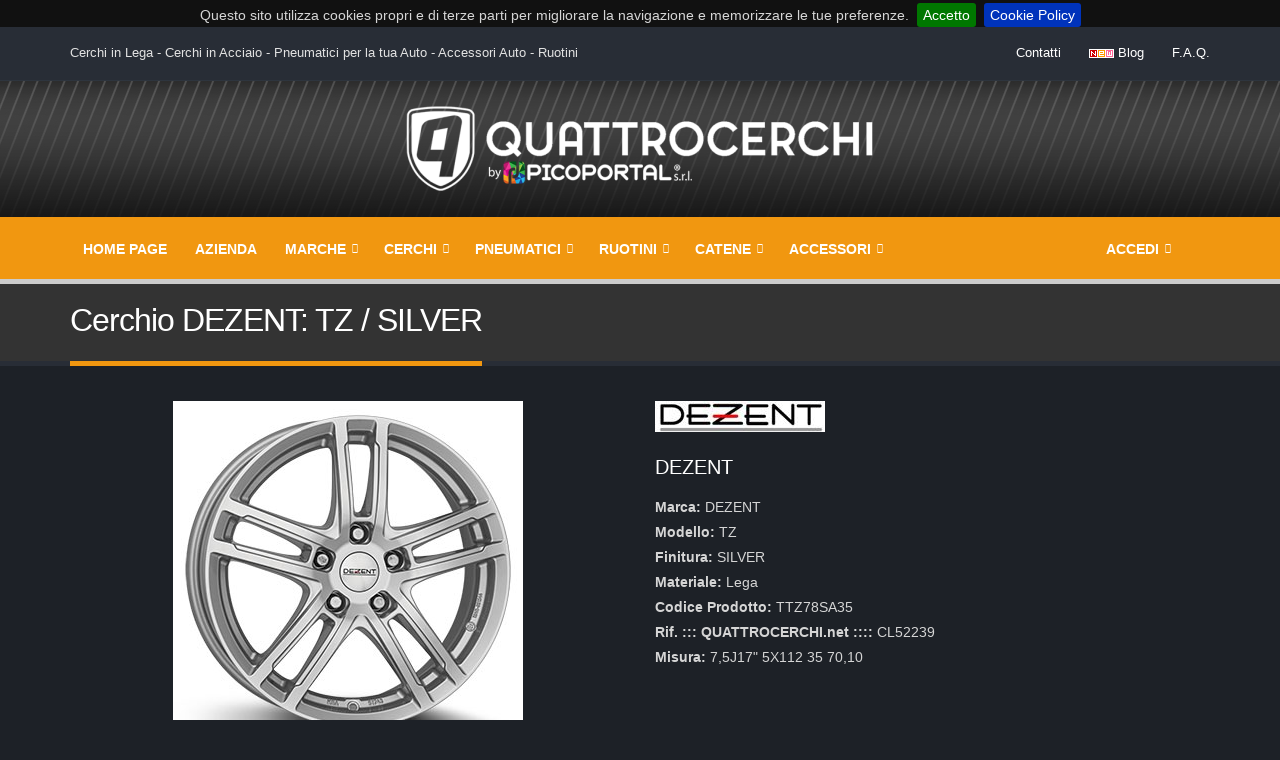

--- FILE ---
content_type: text/html; charset=iso-8859-1
request_url: https://www.quattrocerchi.net/CL52239_cerchio-in-lega-DEZENT-TZ-7%2C5J17-5X112-35-70%2C10-SILVER.html
body_size: 97090
content:
<!DOCTYPE html>
<html lang='it' class='dark'><head><meta charset="ISO-8859-1">
<script>dataLayer = window.dataLayer ||  [];
  (function(w,d,s,l,i)
  {
   w[l]=w[l]||[];w[l].push({'gtm.start':new Date().getTime(),event:'gtm.js'});var f=d.getElementsByTagName(s)[0],j=d.createElement(s),dl=l!='dataLayer'?'&l='+l:'';j.async=true;j.src='https://www.googletagmanager.com/gtm.js?id='+i+dl;f.parentNode.insertBefore(j,f);
  })(window,document,'script','dataLayer','GTM-TCV5BLLC');
  </script><META NAME='DESCRIPTION' CONTENT='Cerchi/Ruote in Lega DEZENT / TZ / SILVER / 7,5J17 5X112 et35 cb70,10'>
<META NAME='KEYWORDS' CONTENT='cerchi in lega,cerchi in ferro,cerchi in acciaio,ruote in lega,ruote in ferro,ruote in acciaio,pneumatici nuovi,pneumatici usati,pneumatici estivi,pneumatici invernali,pneumatici 4 stagioni,gomme nuove,gomme usate,gomme estive,gomme invernali,gomme 4 stagioni,gomme auto,gomme moto,pneumatici agricoli,accessori auto,ricambi auto,ruotini di scorta per auto,kit ruote e gomma,kit cerchio e pneumatico,cerchi/ruote,lega,dezent,silver,5j17,5x112,et35,cb70'>
<META NAME='RESOURCE-TYPE' CONTENT='DOCUMENT'>
<META NAME='DISTRIBUTION' CONTENT='GLOBAL'>
<META NAME='AUTHOR' CONTENT='::: QUATTROCERCHI.net :::'>
<META NAME='ROBOTS' CONTENT='INDEX, FOLLOW'>
<META NAME='REVISIT-AFTER' CONTENT='1 DAYS'>
<META NAME='RATING' CONTENT='GENERAL'>
<META NAME='GENERATOR' CONTENT='PicoPortal - FVsoftware - Ing.Fabio Vaona - 11.1.1'>
<META NAME='COPYRIGHT' CONTENT='Copyright (c) 2026 by ::: QUATTROCERCHI.net :::'>
<meta name='viewport' content='width=device-width, initial-scale=1.0, maximum-scale=1, user-scalable=no'>
<link REL='shortcut icon' HREF='favicon.ico' TYPE='image/x-icon'>
<meta property='og:title' content='Cerchi/Ruote in Lega DEZENT / TZ / SILVER / 7,5J17 5X112 et35 cb70,10'>
<meta property='og:type' content='article'>
<meta property='og:url' content='https://www.quattrocerchi.net/CL52239_cerchio-in-lega-DEZENT-TZ-7%2C5J17-5X112-35-70%2C10-SILVER.html'>
<meta property='og:image' content='https://bbimg.alcar-wheels.com/files/wheels/R021-90/R021-90c.jpg'>
<meta property='og:description' content='Cerchi/Ruote in Lega DEZENT / TZ / SILVER / 7,5J17 5X112 et35 cb70,10'>
<meta property='og:site_name' content='::: QUATTROCERCHI.net :::'>
<meta property='og:locale' content='it_IT'>
<base href='https://www.quattrocerchi.net/'>
<title>::: QUATTROCERCHI.net ::: Cerchi/Ruote in Lega DEZENT / TZ / SILVER / 7,5J17 5X112 et35 cb70,10</title>
<link rel='stylesheet' href='includes/fonts/comfortaa/comfortaa.css'><link rel='stylesheet' href='includes/fonts/shadows-into-light/shadows-into-light.css'><style>
:root 
{
 --main_color: #F19710;
 --main_color_hover: #FFA943;
 --black_to_main: invert(62%) sepia(93%) saturate(1305%) hue-rotate(353deg) brightness(96%) contrast(96%);
 --black_to_white: invert(100%) sepia(100%) saturate(0%) hue-rotate(209deg) brightness(103%) contrast(102%);
}
</style><link rel='stylesheet' href='themes/quattrocerchi_shop_online_cerchi_pneumatici_accessori_auto_gomme_catene_calze_da_neve_ruotini_per_auto/vendor/bootstrap/bootstrap.css'><link href='includes/fontawesome/css/fontawesome.min.css' rel='stylesheet'><link href='includes/fontawesome/css/solid.min.css' rel='stylesheet'><link href='includes/fontawesome/css/regular.min.css' rel='stylesheet'><link href='includes/fontawesome/css/brands.min.css' rel='stylesheet'><link href='includes/fontawesome/css/v4-shims.min.css' rel='stylesheet'><link rel='stylesheet' href='themes/quattrocerchi_shop_online_cerchi_pneumatici_accessori_auto_gomme_catene_calze_da_neve_ruotini_per_auto/vendor/owl.carousel/assets/owl.carousel.min.css' media='screen'><link rel='stylesheet' href='themes/quattrocerchi_shop_online_cerchi_pneumatici_accessori_auto_gomme_catene_calze_da_neve_ruotini_per_auto/vendor/owl.carousel/assets/owl.theme.default.min.css' media='screen'><link rel='stylesheet' href='themes/quattrocerchi_shop_online_cerchi_pneumatici_accessori_auto_gomme_catene_calze_da_neve_ruotini_per_auto/vendor/magnific-popup/magnific-popup.css' media='screen'><link rel='stylesheet' href='themes/quattrocerchi_shop_online_cerchi_pneumatici_accessori_auto_gomme_catene_calze_da_neve_ruotini_per_auto/css/theme.css'><link rel='stylesheet' href='themes/quattrocerchi_shop_online_cerchi_pneumatici_accessori_auto_gomme_catene_calze_da_neve_ruotini_per_auto/css/theme-elements.css'><link rel='stylesheet' href='themes/quattrocerchi_shop_online_cerchi_pneumatici_accessori_auto_gomme_catene_calze_da_neve_ruotini_per_auto/css/theme-blog.css'><link rel='stylesheet' href='themes/quattrocerchi_shop_online_cerchi_pneumatici_accessori_auto_gomme_catene_calze_da_neve_ruotini_per_auto/css/theme-shop.css'><link rel='stylesheet' href='themes/quattrocerchi_shop_online_cerchi_pneumatici_accessori_auto_gomme_catene_calze_da_neve_ruotini_per_auto/css/theme-animate.css'><link rel='stylesheet' href='themes/quattrocerchi_shop_online_cerchi_pneumatici_accessori_auto_gomme_catene_calze_da_neve_ruotini_per_auto/vendor/rs-plugin/css/settings.css' media='screen'><link rel='stylesheet' href='themes/quattrocerchi_shop_online_cerchi_pneumatici_accessori_auto_gomme_catene_calze_da_neve_ruotini_per_auto/vendor/circle-flip-slideshow/css/component.css' media='screen'><link rel='stylesheet' href='themes/quattrocerchi_shop_online_cerchi_pneumatici_accessori_auto_gomme_catene_calze_da_neve_ruotini_per_auto/css/skins/default.css'><link rel='stylesheet' href='themes/quattrocerchi_shop_online_cerchi_pneumatici_accessori_auto_gomme_catene_calze_da_neve_ruotini_per_auto/css/custom.css'><script src='themes/quattrocerchi_shop_online_cerchi_pneumatici_accessori_auto_gomme_catene_calze_da_neve_ruotini_per_auto/vendor/modernizr/modernizr.js'></script><script src='themes/quattrocerchi_shop_online_cerchi_pneumatici_accessori_auto_gomme_catene_calze_da_neve_ruotini_per_auto/vendor/jquery/jquery.js'></script><script src='themes/quattrocerchi_shop_online_cerchi_pneumatici_accessori_auto_gomme_catene_calze_da_neve_ruotini_per_auto/vendor/jquery.appear/jquery.appear.js'></script><script src='themes/quattrocerchi_shop_online_cerchi_pneumatici_accessori_auto_gomme_catene_calze_da_neve_ruotini_per_auto/vendor/jquery.easing/jquery.easing.js'></script><script src='themes/quattrocerchi_shop_online_cerchi_pneumatici_accessori_auto_gomme_catene_calze_da_neve_ruotini_per_auto/vendor/bootstrap/bootstrap.js'></script><script src='themes/quattrocerchi_shop_online_cerchi_pneumatici_accessori_auto_gomme_catene_calze_da_neve_ruotini_per_auto/vendor/common/common.js'></script><script src='themes/quattrocerchi_shop_online_cerchi_pneumatici_accessori_auto_gomme_catene_calze_da_neve_ruotini_per_auto/vendor/jquery.stellar/jquery.stellar.js'></script><script src='themes/quattrocerchi_shop_online_cerchi_pneumatici_accessori_auto_gomme_catene_calze_da_neve_ruotini_per_auto/vendor/isotope/jquery.isotope.js'></script><script src='themes/quattrocerchi_shop_online_cerchi_pneumatici_accessori_auto_gomme_catene_calze_da_neve_ruotini_per_auto/vendor/owl.carousel/owl.carousel.min.js'></script><script src='themes/quattrocerchi_shop_online_cerchi_pneumatici_accessori_auto_gomme_catene_calze_da_neve_ruotini_per_auto/vendor/magnific-popup/jquery.magnific-popup.js'></script><link rel='stylesheet' href='includes/fancyBox2.1.5/source/jquery.fancybox.css?v=2.1.5' type='text/css' media='screen'><script src='includes/fancyBox2.1.5/source/jquery.fancybox.pack.js?v=2.1.5'></script><script src='includes/fancyBox2.1.5/source//helpers/jquery.fancybox-media.js?v=1.0.0'></script><script src='includes/jquery-validation/1.11.1/dist/jquery.validate.min.js'></script><script src='includes/jquery-validation/1.11.1/dist/additional-methods.js'></script><script src='includes/jquery-validation/1.11.1/localization/messages_italian.js'></script><link rel='stylesheet' type='text/css' href='themes/quattrocerchi_shop_online_cerchi_pneumatici_accessori_auto_gomme_catene_calze_da_neve_ruotini_per_auto/vendor/cookiebar/jquery.cookiebar.css'><script src='themes/quattrocerchi_shop_online_cerchi_pneumatici_accessori_auto_gomme_catene_calze_da_neve_ruotini_per_auto/vendor/cookiebar/jquery.cookiebar.js'></script><link href='includes/js/select2/4.1.0-rc.0/select2.min.css' rel='stylesheet'><script src='includes/js/select2/4.1.0-rc.0/select2.full.min.js'></script><script src='includes/js/select2/4.1.0-rc.0/it.js'></script><script src='includes/js/picoportal.js'></script></head><body oncut='return false'><div class='body'><header id='header' class='header-no-border-bottom' data-plugin-options='{"stickyStartAt": 190, "stickySetTop": "-190px", "stickyChangeLogo": false}'><div class='header-body'>
       <div class='header-top header-top-style-2 hidden-xs'>
			  <div class='container'><p class='pull-left'>Cerchi in Lega - Cerchi in Acciaio - Pneumatici per la tua Auto - Accessori Auto - Ruotini</p><p class='pull-right'><i class='fa fa-angle-right'></i>&nbsp;&nbsp;<a href='contatti'>Contatti</a>&nbsp;&nbsp;&nbsp;&nbsp;&nbsp;<i class='fa fa-angle-right'></i>&nbsp;&nbsp;<a href='blog'><img src='images/icons/new.gif' alt='Blog'>&nbsp;Blog</a>&nbsp;&nbsp;&nbsp;&nbsp;&nbsp;<i class='fa fa-angle-right'></i>&nbsp;&nbsp;<a href='FAQ'>F.A.Q.</a></p>  </div> </div><div class='header-container container'><div class='header-row'><div class='header-column'><div class='home_logo'>
			 <center>
			 <a href='https://www.quattrocerchi.net'>
			 <img id='main_logo' alt='QuattroCerchi' class='img-responsive' src='themes/quattrocerchi_shop_online_cerchi_pneumatici_accessori_auto_gomme_catene_calze_da_neve_ruotini_per_auto/img/quattrocerchi_logo_header136.png'>
			 </a>
			 </center>
			 </div>
			 </div></div>
			</div><div class='header-container header-nav header-nav-bar header-nav-bar-primary'>
						<div class='container'>
							<button class='btn header-btn-collapse-nav pull-right' data-toggle='collapse' data-target='.header-nav-main'>
								<i class='fa fa-bars'></i>
							</button>
							<div class='header-nav-main header-nav-main-light header-nav-main-effect-1 header-nav-main-sub-effect-1 collapse'><nav>
							<ul class='nav nav-pills nav-main finfor_mobile_menu' id='mainMenu'>
								
								<li>
									<a href='https://www.quattrocerchi.net'>Home Page</a>
								</li><li><a href='https://www.quattrocerchi.net/S42_Azienda.html'>Azienda</a></li><li class='dropdown dropdown-mega mega-menu-fullwidth'>
									<a class='dropdown-toggle' href='javascript:;'>Marche </a>
									<ul class='dropdown-menu dropdown-menu_accedi_mobile' style='max-width: 600px; background-color: #fff;'>
										<li>
											<div class='dropdown-mega-content'>
												<div class='row'><div class='col-md-4 col-xs-6 brand_logo_menu'><a href='cerchi-in-lega-mak.html'><img src='modules/pneus/marche/MAK.png' class='img-responsive' alt='MAK' style='max-width: 160px;'></a></div><div class='col-md-4 col-xs-6 brand_logo_menu'><a href='cerchi-in-lega-gmp.html'><img src='modules/pneus/marche/GMP.png' class='img-responsive' alt='GMP' style='max-width: 160px;'></a></div><div class='col-md-4 col-xs-6 brand_logo_menu'><a href='cerchi-in-lega-antera.html'><img src='modules/pneus/marche/ANTERA.png' class='img-responsive' alt='ANTERA' style='max-width: 160px;'></a></div><div class='col-md-4 col-xs-6 brand_logo_menu'><a href='cerchi-in-lega-aez.html'><img src='modules/pneus/marche/AEZ.png' class='img-responsive' alt='AEZ' style='max-width: 160px;'></a></div><div class='col-md-4 col-xs-6 brand_logo_menu'><a href='cerchi-in-lega-concaver.html'><img src='modules/pneus/marche/CONCAVER.png' class='img-responsive' alt='CONCAVER' style='max-width: 160px;'></a></div><div class='col-md-4 col-xs-6 brand_logo_menu'><a href='cerchi-in-lega-dezent.html'><img src='modules/pneus/marche/DEZENT.png' class='img-responsive' alt='DEZENT' style='max-width: 160px;'></a></div><div class='col-md-4 col-xs-6 brand_logo_menu'><a href='cerchi-in-lega-dotz.html'><img src='modules/pneus/marche/DOTZ.png' class='img-responsive' alt='DOTZ' style='max-width: 160px;'></a></div><div class='col-md-4 col-xs-6 brand_logo_menu'><a href='cerchi-in-lega-elite-wheels.html'><img src='modules/pneus/marche/ELITE WHEELS.png' class='img-responsive' alt='ELITE WHEELS' style='max-width: 160px;'></a></div><div class='col-md-4 col-xs-6 brand_logo_menu'><a href='cerchi-in-lega-japan-racing.html'><img src='modules/pneus/marche/JAPAN RACING.png' class='img-responsive' alt='JAPAN RACING' style='max-width: 160px;'></a></div><div class='col-md-4 col-xs-6 brand_logo_menu'><a href='cerchi-in-lega-alcar-hybridrad.html'><img src='modules/pneus/marche/ALCAR HYBRIDRAD.png' class='img-responsive' alt='ALCAR HYBRIDRAD' style='max-width: 160px;'></a></div><div class='col-md-4 col-xs-6 brand_logo_menu'><a href='cerchi-in-lega-dotz-4x4.html'><img src='modules/pneus/marche/DOTZ 4X4.png' class='img-responsive' alt='DOTZ 4X4' style='max-width: 160px;'></a></div><div class='col-md-4 col-xs-6 brand_logo_menu'><a href='cerchi-in-lega-replica.html'><img src='modules/pneus/marche/REPLICA.png' class='img-responsive' alt='REPLICA' style='max-width: 160px;'></a></div><div class='col-md-4 col-xs-6 brand_logo_menu'><a href='cerchi-in-lega-originale.html'><img src='modules/pneus/marche/ORIGINALE.png' class='img-responsive' alt='ORIGINALE' style='max-width: 160px;'></a></div><div class='col-md-4 col-xs-6 brand_logo_menu'><a href='cerchi-in-ferro-alcar.html'><img src='modules/pneus/marche/ALCAR.png' class='img-responsive' alt='ALCAR' style='max-width: 160px;'></a></div>             </div>
                      </div>
                     </li>
                  </ul></li><li class='dropdown'><a class='dropdown-toggle' href='#'> Cerchi </a><ul class='dropdown-menu'><li><a href='ricerca-cerchi-in-lega-e-acciaio-per-la-tua-auto.html'>Cerca Cerchi Lega e Ferro</a></li></ul></li><li class='dropdown'><a class='dropdown-toggle' href='#'> Pneumatici </a><ul class='dropdown-menu'><li><a href='ricerca-gomme-e-pneumatici-per-vettura.html'>Pneumatici Vettura</a></li><li><a href='ricerca-gomme-e-pneumatici-per-fuoristrada.html'>Pneumatici Fuoristrada</a></li><li><a href='ricerca-gomme-e-pneumatici-per-trasporto-leggero.html'>Pneumatici Trasporto Leggero</a></li><li><a href='ricerca-gomme-e-pneumatici-per-trasporto-pesante.html'>Pneumatici Trasporto Pesante</a></li><li><a href='ricerca-gomme-e-pneumatici-per-moto.html'>Pneumatici Moto</a></li><li><a href='ricerca-gomme-e-pneumatici-per-agricolo-e-industriale.html'>Pneumatici Agricolo E Industriale</a></li></ul></li><li class='dropdown'><a class='dropdown-toggle' href='#'> Ruotini </a><ul class='dropdown-menu'><li><a href='ruotini-di-scorta-per-auto-e-veicoli.html'>Ruotini Di Scorta</a></li></ul></li><li class='dropdown'><a class='dropdown-toggle' href='#'> Catene </a><ul class='dropdown-menu'><li><a href='catene-da-neve-per-auto-moto-e-veicoli-agricoli.html'>Catene E Calze Da Neve</a></li></ul></li><li class='dropdown'><a class='dropdown-toggle' href='categorie-accessori.html'> Accessori </a><ul class='dropdown-menu'><li><a href='accessori-auto-e-ricambi-auto-e-veicoli.html?sh_categoria=ANELLI'>Anelli</a></li><li><a href='accessori-auto-e-ricambi-auto-e-veicoli.html?sh_categoria=BULLONERIA'>Bulloneria</a></li><li><a href='accessori-auto-e-ricambi-auto-e-veicoli.html?sh_categoria=COPPETTE'>Coppette</a></li><li><a href='accessori-auto-e-ricambi-auto-e-veicoli.html?sh_categoria=COPRICERCHI'>Copricerchi</a></li><li><a href='accessori-auto-e-ricambi-auto-e-veicoli.html?sh_categoria=DISTANZIALI+RUOTA'>Distanziali Ruota</a></li><li><a href='accessori-auto-e-ricambi-auto-e-veicoli.html?sh_categoria=MERCHANDISING'>Merchandising</a></li><li><a href='accessori-auto-e-ricambi-auto-e-veicoli.html?sh_categoria=RICAMBI+TPMS'>Ricambi Tpms</a></li><li><a href='accessori-auto-e-ricambi-auto-e-veicoli.html?sh_categoria=SENSORI'>Sensori</a></li><li><a href='accessori-auto-e-ricambi-auto-e-veicoli.html?sh_categoria=SENSORI+HEAVY+DUTY'>Sensori Heavy Duty</a></li><li><a href='accessori-auto-e-ricambi-auto-e-veicoli.html?sh_categoria=SENSORI+MOTO'>Sensori Moto</a></li><li><a href='accessori-auto-e-ricambi-auto-e-veicoli.html?sh_categoria=TPMS+DIAGNOSTIC+TOOLS'>Tpms Diagnostic Tools</a></li><li><a href='accessori-auto-e-ricambi-auto-e-veicoli.html?sh_categoria=VITI+ANTIFURTO'>Viti Antifurto</a></li></ul></li><li class='dropdown pull-right_menu_alto'><a class='' href='#'><i class='fa fa-shopping-cart' id='menu_shop_icon'></i></a></li><li class='dropdown dropdown-mega mega-menu-fullwidth pull-right_menu_alto'>
									<a class='dropdown-toggle' href='accedi'>
										<i class='fa fa-user'></i> Accedi 
									</a>
									<ul class='dropdown-menu dropdown-menu_accedi_mobile' style='max-width: 600px; right:0; left: auto; background-color: #1e1e1e;'>
										<li>
											<div class='dropdown-mega-content'>
												<div class='row' >
													<div class='col-md-12'>

														

															<h3 style='color: #fff;'>Accedi con il tuo Account</h3>

															<form action='entra' id='login_popup' method='post'>
															<input type='hidden' value='login_page' name='form_from'>
                              <input type='hidden' value='' name='login_password_popup' id='login_password_popup'>
																<div class='row'>
																	<div class='form-group'>
																		<div class='col-md-12'>                             <input type='text' maxlength='100' onkeyup="this.value = this.value.replace(/[^a-zA-Z0-9_]+/g, '');" id='login_username_popup' name='login_username_popup' value='' autocomplete='off' autocapitalize='off' class='form-control input-lg' placeholder='Username'>
																		</div>
																	</div>
																</div>
																<div class='row'>
																	<div class='form-group'>
																		<div class='col-md-12'>
																			<input type='password' placeholder='Password' autocomplete='off' autocapitalize='off' id='login_password_field_popup' name='login_password_field_popup' value='' class='form-control input-lg'>
																			<a href='https://www.quattrocerchi.net/password-smarrita' class='pull-right fancybox_frame'>Hai dimenticato la tua Password?</a>
																		</div>
																	</div>
																</div>
																<div class='row'>
																	<div class='col-md-12'>
																		<button type='submit' class='btn btn-success btn-lg full_width'><i class='fa-solid fa-right-to-bracket'></i> Accedi</button>
																	</div>
																</div>
															</form>
                              
                              <div class='row'>
																	<div class='col-md-12'>
																	<div class='alert alert-info' style='margin-top: 20px;'>
															     <center>Non hai ancora un account?<br>
															     <a href='registrati' class='btn btn-primary' style='width: 100%; color: #fff;'><i class='fa-solid fa-address-card'></i> Diventa nostro Cliente!</a></center>
															      </div>
                                  </div>
																</div>
														


													</div>
												</div>
											</div>
										</li>
									</ul>
								</li>		</ul>
											</nav>
										</div>
									</div>
								</div>
							
						
			</header><div role='main' class='main'><script>
if($(window).width()+'x'+$(window).height() != 'cazz')
{
 $.ajax({
         type: 'POST',
         async: false,
         url: 'modules.php?name=HomePage&op=set_picosize&size='+$(window).width()+'x'+$(window).height(),
         success: function (datamsg)
         {
         }
        }); 
}</script><style>.bordo_ricerca {border: 0;}</style><section class='page-header'>
					<div class='container'>
						<div class='row'>
							<div class='col-md-12'>
								<h1>Cerchio DEZENT: TZ / SILVER</h1>
							</div>
						</div>
					</div>
				</section><main><div class='container'><div class='posts'><div class='post-content post-entry'><div class='row'><div class='col-md-6 col-sm-6'><center><img class='img-responsive img-rounded' alt='Cerchio DEZENT: TZ / SILVER' src='https://bbimg.alcar-wheels.com/files/wheels/R021-90/R021-90c.jpg'/></center></div><div class='col-md-6 col-sm-6'><img src='modules/pneus/marche/DEZENT.jpg'><br><br><h4>DEZENT</h4><p style='line-height: 25px;'><b>Marca:</b> DEZENT<br><b>Modello:</b> TZ<br><b>Finitura:</b> SILVER<br><b>Materiale:</b> Lega<br><b>Codice Prodotto:</b> TTZ78SA35<br><b>Rif. ::: QUATTROCERCHI.net ::::</b> CL52239<br><b>Misura:</b> 7,5J17" 5X112 35 70,10<br></p></div></div></div><div class='heading heading-border heading-middle-border mt-lg'>
          <h2>Descrizione</h2>
          </div><div class='row' style='margin-top: 20px;'><div class='col-md-12'>
<div >
    <div class="row clearfix" style="  background-color: rgba(0, 0, 0, 0);">
        <div class="col-md-8" style="  background-color: rgba(0, 0, 0, 0);">
            <h2 style="text-align: justify;">
                CERCHI IN LEGA DEZENT
            </h2>
            <p style="text-align: justify;">
                Cerchi in lega per ogni situazione. I cerchi DEZENT sono caratterizzati dalla massima qualit&#224;, da un&#8217;ampia gamma di applicazioni e dall&#8217;amplio range di prezzo.
            </p>
            <p style="text-align: justify;">
                Nel nostro configuratore di cerchi troverai facilmente cerchi adatti per il tuo veicolo, ora in 3D e ad alta definizione.
            </p>
            <p style="text-align: justify;">
                <a href="https://www.alcar.it/3DKonfigurator/index.php?lcs=50wbl2jc5f&country=it;it" target="_blank" rel="noopener" title="Configuratore ALCAR">
                    Configuratore ALCAR
                </a>
            </p>
            <p style="text-align: justify;">
                I pi&#249; alti standard di qualit&#224; nel design delle ruote.
            </p>
        </div>
        <div class="col-md-4" style="  background-color: rgba(0, 0, 0, 0);">
            <img src="https://www.dezent-wheels.com/EN/repos/files/dezent/dev/h_slider1.png" class="img-responsive" title="Cerchi in lega DEZENT" id="77c3-b8e7-60cd-7c7f" style="display: block; margin: 10px auto; " alt="Cerchi in lega DEZENT">
        </div>
    </div>
    <br>
    <div class="row clearfix" style="  background-color: rgba(0, 0, 0, 0);">
        <div class="col-md-12" style="  background-color: rgba(0, 0, 0, 0);">
            <p style="text-align: justify;">
                <span style="text-decoration: underline;">
                    <strong>
                        LA SCELTA GIUSTA PER TUTTI
                    </strong>
                </span>
                <br>
                    Con 40 ruote dal diverso design, troverai sicuramente qualcosa per te e anche per il tuo veicolo. Che sia sportivo o elegante, con noi potrai gratificare i tuoi gusti.
                <span style="text-decoration: underline;">
                    <strong>
                    </strong>
                </span>
            </p>
        </div>
    </div>
    <div class="row clearfix" style="  background-color: rgba(0, 0, 0, 0);">
        <div class="col-md-4">
            <img src="https://www.dezent-wheels.com/EN/repos/files/dezent/about%20dezent/DEZENT_360x250px_MISSION.jpg" class="img-responsive" title="Cerchi in lega DEZENT_l&#39;azienda" id="ec15-55a2-0c40-7ddf" style="display: block; margin: 10px auto; " alt="Cerchi in lega DEZENT_l&#39;azienda">
        </div>
        <div class="col-md-8" style="  background-color: rgba(0, 0, 0, 0);">
            <h2 style="text-align: justify;">
                A PROPOSITO DI DEZENT
            </h2>
            <p style="text-align: justify;">
                <strong>
                    <span style="text-decoration: underline;">
                        DEZENT
                    </span>
                </strong>
                Leichtmetallr&#228;der ha origine nella regione tedesca del Sauerland, il cuore dell&#39;industria della lavorazione dei metalli per l&#39;aftermarket automobilistico tedesco. &#200; qui che sono state sviluppate le caratteristiche di qualit&#224; e i presupposti tecnici che hanno reso famosi i cerchi in lega in tutto il mondo.
            </p>
            <p style="text-align: justify;">
                Offrendo una vasta gamma di prodotti e una politica dei prezzi equa, DEZENT ha contribuito a far diventare i cerchi in lega un mezzo conveniente per personalizzare le autovetture di tutte le dimensioni e classi.
            </p>
        </div>
    </div>
    <br>
    <div class="row clearfix" style="  background-color: rgba(0, 0, 0, 0);">
        <div class="col-md-12" style="  background-color: rgba(0, 0, 0, 0);">
            <p>
                <span style="text-decoration: underline;">
                    <strong>
                        Massima qualit&#224; ad un prezzo equo
                    </strong>
                </span>
                &#232; un concetto intramontabile mentre le tendenze della moda sono meno costanti. Ecco perch&#233; DEZENT continua a migliorare la sua gamma di prodotti, sempre alla ricerca di nuove tendenze.
            </p>
        </div>
    </div>
    <div class="row clearfix" style="  background-color: rgba(0, 0, 0, 0);">
        <div class="col-md-8" style="  background-color: rgba(0, 0, 0, 0);">
            <p style="text-align: justify;">
                <strong>
                    <span style="text-decoration: underline;">
                        MISSIONE
                    </span>
                </strong>
                <br>
                <em>
                    GIOVANE. MODERNO. DEZENT.
                </em>
                <br>
                    Sempre al passo con i tempi, l&#39;azienda &#232; all&#39;avanguardia nel design e nelle tecnologie innovative. Rivestimenti superficiali sempre pi&#249; resistenti consentono l&#39;uso spensierato dei cerchi in lega, soprattutto durante gli inverni.
            </p>
            <p style="text-align: justify;">
                <strong>
                    <span style="text-decoration: underline;">
                        ISPIRAZIONE
                    </span>
                </strong>
                <br>
                    I problemi sono sfide. Le sfide sono compiti. E i compiti devono essere risolti. La gamma di prodotti testimonia il fatto che DEZENT crea soluzioni.
            </p>
            <p style="text-align: justify;">
                <strong>
                    <span style="text-decoration: underline;">
                        PASSIONE
                    </span>
                </strong>
                <br>
                    In DEZENT, l&#39;amore per le auto e la soddisfazione del cliente sono alla base del successo del nostro marchio. I cerchi DEZENT uniscono design e funzionalit&#224; e sono sinonimo di qualit&#224;.
            </p>
        </div>
        <div class="col-md-4">
            <img src="https://www.dezent-wheels.com/EN/repos/files/dezent/about%20dezent/DEZENT_Inspiration.jpg" class="img-responsive" title="Cerchi in lega DEZENT_l&#39;azienda" id="5aef-cab3-10c6-95e1" style="display: block; margin: 10px auto; " alt="Cerchi in lega DEZENT_l&#39;azienda">
        </div>
    </div>
    <br>
</div>
</div></div><div class='heading heading-border heading-middle-border mt-lg'>
         <h2>Compatibilit&aacute; Veicoli</h2>
         </div><div class='table-responsive'><table class='table table-bordered table-striped table-hover'><tr><th>Marca Auto</th><th>Modello</th><th>Tipologia</th><th>Anno</th></tr></table></div><div class='heading heading-border heading-middle-border mt-lg'>
        <h2>Altre Misure disponibili</h2>
        </div><center><a class='btn btn-primary mr-md mb-md btn-xs' href='javascript:;' onclick="$('.item').show();">Tutti i Diametri</a><a class='btn btn-primary mr-md mb-md btn-xs' href='javascript:;' onclick="$('.item').hide(); $('.item_15').show();">15"</a><a class='btn btn-primary mr-md mb-md btn-xs' href='javascript:;' onclick="$('.item').hide(); $('.item_16').show();">16"</a><a class='btn btn-primary mr-md mb-md btn-xs' href='javascript:;' onclick="$('.item').hide(); $('.item_17').show();">17"</a><a class='btn btn-primary mr-md mb-md btn-xs' href='javascript:;' onclick="$('.item').hide(); $('.item_18').show();">18"</a><a class='btn btn-primary mr-md mb-md btn-xs' href='javascript:;' onclick="$('.item').hide(); $('.item_19').show();">19"</a></center><div class='table-responsive'><table class='table table-bordered table-striped table-hover'><tr><th>Foto</th><th>Marca</th><th>Modello</th><th>Finitura</th><th>Width</th><th>Diam</th><th>NH</th><th>PCD</th><th>ET</th><th>CB</th><th>Scheda</th></tr><tr class='item item_15'><td style='width: 150px;'><img class='img-responsive img-rounded' alt='' src='https://bbimg.alcar-wheels.com/files/wheels/R021-90/R021-90c.jpg'/></td><td>DEZENT</td><td>TZ</td><td>SILVER</td><td>6,0J</td><td><b>15"</b></td><td>5X</td><td>114,3</td><Td>46</td><td>67,10</td><td><a href='CL54987_cerchio-in-lega-DEZENT-TZ-6%2C0J15-5X114%2C3-46-67%2C10-SILVER.html' class='btn btn-success'>Scheda Prodotto</a></td></tr><tr class='item item_15'><td style='width: 150px;'><img class='img-responsive img-rounded' alt='' src='https://bbimg.alcar-wheels.com/files/wheels/R021-90/R021-90c.jpg'/></td><td>DEZENT</td><td>TZ</td><td>SILVER</td><td>6,0J</td><td><b>15"</b></td><td>5X</td><td>114,3</td><Td>40</td><td>66,10</td><td><a href='CL109295_cerchio-in-lega-DEZENT-TZ-6%2C0J15-5X114%2C3-40-66%2C10-SILVER.html' class='btn btn-success'>Scheda Prodotto</a></td></tr><tr class='item item_15'><td style='width: 150px;'><img class='img-responsive img-rounded' alt='' src='https://bbimg.alcar-wheels.com/files/wheels/R021-90/R021-90c.jpg'/></td><td>DEZENT</td><td>TZ</td><td>SILVER</td><td>6,0J</td><td><b>15"</b></td><td>4X</td><td>100</td><Td>47</td><td>54,10</td><td><a href='CL55053_cerchio-in-lega-DEZENT-TZ-6%2C0J15-4X100-47-54%2C10-SILVER.html' class='btn btn-success'>Scheda Prodotto</a></td></tr><tr class='item item_15'><td style='width: 150px;'><img class='img-responsive img-rounded' alt='' src='https://bbimg.alcar-wheels.com/files/wheels/R021-90/R021-90c.jpg'/></td><td>DEZENT</td><td>TZ</td><td>SILVER</td><td>6,0J</td><td><b>15"</b></td><td>4X</td><td>100</td><Td>45</td><td>60,10</td><td><a href='CL109738_cerchio-in-lega-DEZENT-TZ-6%2C0J15-4X100-45-60%2C10-SILVER.html' class='btn btn-success'>Scheda Prodotto</a></td></tr><tr class='item item_15'><td style='width: 150px;'><img class='img-responsive img-rounded' alt='' src='https://bbimg.alcar-wheels.com/files/wheels/R021-90/R021-90c.jpg'/></td><td>DEZENT</td><td>TZ</td><td>SILVER</td><td>6,0J</td><td><b>15"</b></td><td>4X</td><td>100</td><Td>40</td><td>60,10</td><td><a href='CL109292_cerchio-in-lega-DEZENT-TZ-6%2C0J15-4X100-40-60%2C10-SILVER.html' class='btn btn-success'>Scheda Prodotto</a></td></tr><tr class='item item_15'><td style='width: 150px;'><img class='img-responsive img-rounded' alt='' src='https://bbimg.alcar-wheels.com/files/wheels/R021-90/R021-90c.jpg'/></td><td>DEZENT</td><td>TZ</td><td>SILVER</td><td>6,0J</td><td><b>15"</b></td><td>5X</td><td>114,3</td><Td>40</td><td>66,10</td><td><a href='CL81910_cerchio-in-lega-DEZENT-TZ-6%2C0J15-5X114%2C3-40-66%2C10-SILVER.html' class='btn btn-success'>Scheda Prodotto</a></td></tr><tr class='item item_15'><td style='width: 150px;'><img class='img-responsive img-rounded' alt='' src='https://bbimg.alcar-wheels.com/files/wheels/R021-90/R021-90c.jpg'/></td><td>DEZENT</td><td>TZ</td><td>SILVER</td><td>6,0J</td><td><b>15"</b></td><td>4X</td><td>108</td><Td>23</td><td>65,10</td><td><a href='CL109307_cerchio-in-lega-DEZENT-TZ-6%2C0J15-4X108-23-65%2C10-SILVER.html' class='btn btn-success'>Scheda Prodotto</a></td></tr><tr class='item item_15'><td style='width: 150px;'><img class='img-responsive img-rounded' alt='' src='https://bbimg.alcar-wheels.com/files/wheels/R021-90/R021-90c.jpg'/></td><td>DEZENT</td><td>TZ</td><td>SILVER</td><td>6,0J</td><td><b>15"</b></td><td>4X</td><td>100</td><Td>38</td><td>60,10</td><td><a href='CL109226_cerchio-in-lega-DEZENT-TZ-6%2C0J15-4X100-38-60%2C10-SILVER.html' class='btn btn-success'>Scheda Prodotto</a></td></tr><tr class='item item_15'><td style='width: 150px;'><img class='img-responsive img-rounded' alt='' src='https://bbimg.alcar-wheels.com/files/wheels/R021-90/R021-90c.jpg'/></td><td>DEZENT</td><td>TZ</td><td>SILVER</td><td>6,0J</td><td><b>15"</b></td><td>4X</td><td>100</td><Td>47</td><td>54,10</td><td><a href='CL109299_cerchio-in-lega-DEZENT-TZ-6%2C0J15-4X100-47-54%2C10-SILVER.html' class='btn btn-success'>Scheda Prodotto</a></td></tr><tr class='item item_15'><td style='width: 150px;'><img class='img-responsive img-rounded' alt='' src='https://bbimg.alcar-wheels.com/files/wheels/R021-90/R021-90c.jpg'/></td><td>DEZENT</td><td>TZ</td><td>SILVER</td><td>6,0J</td><td><b>15"</b></td><td>5X</td><td>114,3</td><Td>35</td><td>66,10</td><td><a href='CL109298_cerchio-in-lega-DEZENT-TZ-6%2C0J15-5X114%2C3-35-66%2C10-SILVER.html' class='btn btn-success'>Scheda Prodotto</a></td></tr><tr class='item item_15'><td style='width: 150px;'><img class='img-responsive img-rounded' alt='' src='https://bbimg.alcar-wheels.com/files/wheels/R021-90/R021-90c.jpg'/></td><td>DEZENT</td><td>TZ</td><td>SILVER</td><td>6,0J</td><td><b>15"</b></td><td>5X</td><td>114,3</td><Td>46</td><td>67,10</td><td><a href='CL109296_cerchio-in-lega-DEZENT-TZ-6%2C0J15-5X114%2C3-46-67%2C10-SILVER.html' class='btn btn-success'>Scheda Prodotto</a></td></tr><tr class='item item_15'><td style='width: 150px;'><img class='img-responsive img-rounded' alt='' src='https://bbimg.alcar-wheels.com/files/wheels/R021-90/R021-90c.jpg'/></td><td>DEZENT</td><td>TZ</td><td>SILVER</td><td>6,0J</td><td><b>15"</b></td><td>5X</td><td>100</td><Td>38</td><td>57,10</td><td><a href='CL109735_cerchio-in-lega-DEZENT-TZ-6%2C0J15-5X100-38-57%2C10-SILVER.html' class='btn btn-success'>Scheda Prodotto</a></td></tr><tr class='item item_15'><td style='width: 150px;'><img class='img-responsive img-rounded' alt='' src='https://bbimg.alcar-wheels.com/files/ArticleImages/TTZ.jpg'/></td><td>DEZENT</td><td>TZ</td><td>SILVER</td><td>6,0J</td><td><b>15"</b></td><td>5X</td><td>112</td><Td>43</td><td>57,10</td><td><a href='CL109736_cerchio-in-lega-DEZENT-TZ-6%2C0J15-5X112-43-57%2C10-SILVER.html' class='btn btn-success'>Scheda Prodotto</a></td></tr><tr class='item item_16'><td style='width: 150px;'><img class='img-responsive img-rounded' alt='' src='https://bbimg.alcar-wheels.com/files/wheels/R021-90/R021-90c.jpg'/></td><td>DEZENT</td><td>TZ</td><td>SILVER</td><td>6,5J</td><td><b>16"</b></td><td>4X</td><td>108</td><Td>40</td><td>63,40</td><td><a href='CL109576_cerchio-in-lega-DEZENT-TZ-6%2C5J16-4X108-40-63%2C40-SILVER.html' class='btn btn-success'>Scheda Prodotto</a></td></tr><tr class='item item_16'><td style='width: 150px;'><img class='img-responsive img-rounded' alt='' src='https://bbimg.alcar-wheels.com/files/wheels/R021-90/R021-90c.jpg'/></td><td>DEZENT</td><td>TZ</td><td>SILVER</td><td>6,0J</td><td><b>16"</b></td><td>5X</td><td>100</td><Td>45</td><td>57,10</td><td><a href='CL109592_cerchio-in-lega-DEZENT-TZ-6%2C0J16-5X100-45-57%2C10-SILVER.html' class='btn btn-success'>Scheda Prodotto</a></td></tr><tr class='item item_16'><td style='width: 150px;'><img class='img-responsive img-rounded' alt='' src='https://bbimg.alcar-wheels.com/files/wheels/R021-90/R021-90c.jpg'/></td><td>DEZENT</td><td>TZ</td><td>SILVER</td><td>6,5J</td><td><b>16"</b></td><td>5X</td><td>114,3</td><Td>42</td><td>67,10</td><td><a href='CL109327_cerchio-in-lega-DEZENT-TZ-6%2C5J16-5X114%2C3-42-67%2C10-SILVER.html' class='btn btn-success'>Scheda Prodotto</a></td></tr><tr class='item item_16'><td style='width: 150px;'><img class='img-responsive img-rounded' alt='' src='https://bbimg.alcar-wheels.com/files/wheels/R021-90/R021-90c.jpg'/></td><td>DEZENT</td><td>TZ</td><td>SILVER</td><td>6,0J</td><td><b>16"</b></td><td>5X</td><td>100</td><Td>35</td><td>57,10</td><td><a href='CL109596_cerchio-in-lega-DEZENT-TZ-6%2C0J16-5X100-35-57%2C10-SILVER.html' class='btn btn-success'>Scheda Prodotto</a></td></tr><tr class='item item_16'><td style='width: 150px;'><img class='img-responsive img-rounded' alt='' src='https://bbimg.alcar-wheels.com/files/wheels/R021-90/R021-90c.jpg'/></td><td>DEZENT</td><td>TZ</td><td>SILVER</td><td>6,5J</td><td><b>16"</b></td><td>5X</td><td>108</td><Td>45</td><td>63,40</td><td><a href='CL109599_cerchio-in-lega-DEZENT-TZ-6%2C5J16-5X108-45-63%2C40-SILVER.html' class='btn btn-success'>Scheda Prodotto</a></td></tr><tr class='item item_16'><td style='width: 150px;'><img class='img-responsive img-rounded' alt='' src='https://bbimg.alcar-wheels.com/files/wheels/R021-90/R021-90c.jpg'/></td><td>DEZENT</td><td>TZ</td><td>SILVER</td><td>7,0J</td><td><b>16"</b></td><td>5X</td><td>114,3</td><Td>40</td><td>71,60</td><td><a href='CL109721_cerchio-in-lega-DEZENT-TZ-7%2C0J16-5X114%2C3-40-71%2C60-SILVER.html' class='btn btn-success'>Scheda Prodotto</a></td></tr><tr class='item item_16'><td style='width: 150px;'><img class='img-responsive img-rounded' alt='' src='https://bbimg.alcar-wheels.com/files/wheels/R021-90/R021-90c.jpg'/></td><td>DEZENT</td><td>TZ</td><td>SILVER</td><td>7,0J</td><td><b>16"</b></td><td>5X</td><td>112</td><Td>35</td><td>66,60</td><td><a href='CL109725_cerchio-in-lega-DEZENT-TZ-7%2C0J16-5X112-35-66%2C60-SILVER.html' class='btn btn-success'>Scheda Prodotto</a></td></tr><tr class='item item_16'><td style='width: 150px;'><img class='img-responsive img-rounded' alt='' src='https://bbimg.alcar-wheels.com/files/wheels/R021-90/R021-90c.jpg'/></td><td>DEZENT</td><td>TZ</td><td>SILVER</td><td>7,0J</td><td><b>16"</b></td><td>5X</td><td>108</td><Td>48</td><td>70,10</td><td><a href='CL109729_cerchio-in-lega-DEZENT-TZ-7%2C0J16-5X108-48-70%2C10-SILVER.html' class='btn btn-success'>Scheda Prodotto</a></td></tr><tr class='item item_16'><td style='width: 150px;'><img class='img-responsive img-rounded' alt='' src='https://bbimg.alcar-wheels.com/files/wheels/R021-90/R021-90c.jpg'/></td><td>DEZENT</td><td>TZ</td><td>SILVER</td><td>6,5J</td><td><b>16"</b></td><td>5X</td><td>100</td><Td>38</td><td>57,10</td><td><a href='CL109585_cerchio-in-lega-DEZENT-TZ-6%2C5J16-5X100-38-57%2C10-SILVER.html' class='btn btn-success'>Scheda Prodotto</a></td></tr><tr class='item item_16'><td style='width: 150px;'><img class='img-responsive img-rounded' alt='' src='https://bbimg.alcar-wheels.com/files/wheels/R021-90/R021-90c.jpg'/></td><td>DEZENT</td><td>TZ</td><td>SILVER</td><td>6,5J</td><td><b>16"</b></td><td>5X</td><td>114,3</td><Td>41</td><td>66,10</td><td><a href='CL109539_cerchio-in-lega-DEZENT-TZ-6%2C5J16-5X114%2C3-41-66%2C10-SILVER.html' class='btn btn-success'>Scheda Prodotto</a></td></tr><tr class='item item_16'><td style='width: 150px;'><img class='img-responsive img-rounded' alt='' src='https://bbimg.alcar-wheels.com/files/wheels/R021-90/R021-90c.jpg'/></td><td>DEZENT</td><td>TZ</td><td>SILVER</td><td>6,5J</td><td><b>16"</b></td><td>5X</td><td>114,3</td><Td>42,50</td><td>67,10</td><td><a href='CL109540_cerchio-in-lega-DEZENT-TZ-6%2C5J16-5X114%2C3-42%2C50-67%2C10-SILVER.html' class='btn btn-success'>Scheda Prodotto</a></td></tr><tr class='item item_16'><td style='width: 150px;'><img class='img-responsive img-rounded' alt='' src='https://bbimg.alcar-wheels.com/files/wheels/R021-90/R021-90c.jpg'/></td><td>DEZENT</td><td>TZ</td><td>SILVER</td><td>6,5J</td><td><b>16"</b></td><td>5X</td><td>112</td><Td>46</td><td>57,10</td><td><a href='CL109568_cerchio-in-lega-DEZENT-TZ-6%2C5J16-5X112-46-57%2C10-SILVER.html' class='btn btn-success'>Scheda Prodotto</a></td></tr><tr class='item item_16'><td style='width: 150px;'><img class='img-responsive img-rounded' alt='' src='https://bbimg.alcar-wheels.com/files/wheels/R021-90/R021-90c.jpg'/></td><td>DEZENT</td><td>TZ</td><td>SILVER</td><td>6,5J</td><td><b>16"</b></td><td>5X</td><td>98</td><Td>39</td><td>58,10</td><td><a href='CL109566_cerchio-in-lega-DEZENT-TZ-6%2C5J16-5X98-39-58%2C10-SILVER.html' class='btn btn-success'>Scheda Prodotto</a></td></tr><tr class='item item_16'><td style='width: 150px;'><img class='img-responsive img-rounded' alt='' src='https://bbimg.alcar-wheels.com/files/wheels/R021-90/R021-90c.jpg'/></td><td>DEZENT</td><td>TZ</td><td>SILVER</td><td>6,5J</td><td><b>16"</b></td><td>4X</td><td>100</td><Td>45</td><td>60,10</td><td><a href='CL109580_cerchio-in-lega-DEZENT-TZ-6%2C5J16-4X100-45-60%2C10-SILVER.html' class='btn btn-success'>Scheda Prodotto</a></td></tr><tr class='item item_16'><td style='width: 150px;'><img class='img-responsive img-rounded' alt='' src='https://bbimg.alcar-wheels.com/files/wheels/R021-90/R021-90c.jpg'/></td><td>DEZENT</td><td>TZ</td><td>SILVER</td><td>6,0J</td><td><b>16"</b></td><td>5X</td><td>112</td><Td>43</td><td>57,10</td><td><a href='CL109582_cerchio-in-lega-DEZENT-TZ-6%2C0J16-5X112-43-57%2C10-SILVER.html' class='btn btn-success'>Scheda Prodotto</a></td></tr><tr class='item item_16'><td style='width: 150px;'><img class='img-responsive img-rounded' alt='' src='https://bbimg.alcar-wheels.com/files/wheels/R021-90/R021-90c.jpg'/></td><td>DEZENT</td><td>TZ</td><td>SILVER</td><td>6,5J</td><td><b>16"</b></td><td>5X</td><td>112</td><Td>33</td><td>57,10</td><td><a href='CL109584_cerchio-in-lega-DEZENT-TZ-6%2C5J16-5X112-33-57%2C10-SILVER.html' class='btn btn-success'>Scheda Prodotto</a></td></tr><tr class='item item_16'><td style='width: 150px;'><img class='img-responsive img-rounded' alt='' src='https://bbimg.alcar-wheels.com/files/wheels/R021-90/R021-90c.jpg'/></td><td>DEZENT</td><td>TZ</td><td>SILVER</td><td>6,5J</td><td><b>16"</b></td><td>5X</td><td>112</td><Td>41</td><td>57,10</td><td><a href='CL109559_cerchio-in-lega-DEZENT-TZ-6%2C5J16-5X112-41-57%2C10-SILVER.html' class='btn btn-success'>Scheda Prodotto</a></td></tr><tr class='item item_16'><td style='width: 150px;'><img class='img-responsive img-rounded' alt='' src='https://bbimg.alcar-wheels.com/files/wheels/R021-90/R021-90c.jpg'/></td><td>DEZENT</td><td>TZ</td><td>SILVER</td><td>6,5J</td><td><b>16"</b></td><td>5X</td><td>114,3</td><Td>50</td><td>67,10</td><td><a href='CL109543_cerchio-in-lega-DEZENT-TZ-6%2C5J16-5X114%2C3-50-67%2C10-SILVER.html' class='btn btn-success'>Scheda Prodotto</a></td></tr><tr class='item item_16'><td style='width: 150px;'><img class='img-responsive img-rounded' alt='' src='https://bbimg.alcar-wheels.com/files/wheels/R021-90/R021-90c.jpg'/></td><td>DEZENT</td><td>TZ</td><td>SILVER</td><td>6,5J</td><td><b>16"</b></td><td>5X</td><td>114,3</td><Td>45</td><td>67,10</td><td><a href='CL109541_cerchio-in-lega-DEZENT-TZ-6%2C5J16-5X114%2C3-45-67%2C10-SILVER.html' class='btn btn-success'>Scheda Prodotto</a></td></tr><tr class='item item_16'><td style='width: 150px;'><img class='img-responsive img-rounded' alt='' src='https://bbimg.alcar-wheels.com/files/wheels/R021-90/R021-90c.jpg'/></td><td>DEZENT</td><td>TZ</td><td>SILVER</td><td>6,5J</td><td><b>16"</b></td><td>5X</td><td>114,3</td><Td>50</td><td>60,10</td><td><a href='CL109562_cerchio-in-lega-DEZENT-TZ-6%2C5J16-5X114%2C3-50-60%2C10-SILVER.html' class='btn btn-success'>Scheda Prodotto</a></td></tr><tr class='item item_16'><td style='width: 150px;'><img class='img-responsive img-rounded' alt='' src='https://bbimg.alcar-wheels.com/files/wheels/R021-90/R021-90c.jpg'/></td><td>DEZENT</td><td>TZ</td><td>SILVER</td><td>6,5J</td><td><b>16"</b></td><td>5X</td><td>112</td><Td>48</td><td>57,10</td><td><a href='CL110030_cerchio-in-lega-DEZENT-TZ-6%2C5J16-5X112-48-57%2C10-SILVER.html' class='btn btn-success'>Scheda Prodotto</a></td></tr><tr class='item item_16'><td style='width: 150px;'><img class='img-responsive img-rounded' alt='' src='https://bbimg.alcar-wheels.com/files/wheels/R021-90/R021-90c.jpg'/></td><td>DEZENT</td><td>TZ</td><td>SILVER</td><td>7,0J</td><td><b>16"</b></td><td>5X</td><td>108</td><Td>44</td><td>65,10</td><td><a href='CL125907_cerchio-in-lega-DEZENT-TZ-7%2C0J16-5X108-44-65%2C10-SILVER.html' class='btn btn-success'>Scheda Prodotto</a></td></tr><tr class='item item_16'><td style='width: 150px;'><img class='img-responsive img-rounded' alt='' src='https://bbimg.alcar-wheels.com/files/wheels/R021-90/R021-90c.jpg'/></td><td>DEZENT</td><td>TZ</td><td>SILVER</td><td>6,5J</td><td><b>16"</b></td><td>5X</td><td>112</td><Td>48</td><td>70,10</td><td><a href='CL52746_cerchio-in-lega-DEZENT-TZ-6%2C5J16-5X112-48-70%2C10-SILVER.html' class='btn btn-success'>Scheda Prodotto</a></td></tr><tr class='item item_16'><td style='width: 150px;'><img class='img-responsive img-rounded' alt='' src='https://bbimg.alcar-wheels.com/files/wheels/R021-90/R021-90c.jpg'/></td><td>DEZENT</td><td>TZ</td><td>SILVER</td><td>6,5J</td><td><b>16"</b></td><td>5X</td><td>112</td><Td>44</td><td>66,60</td><td><a href='CL110423_cerchio-in-lega-DEZENT-TZ-6%2C5J16-5X112-44-66%2C60-SILVER.html' class='btn btn-success'>Scheda Prodotto</a></td></tr><tr class='item item_16'><td style='width: 150px;'><img class='img-responsive img-rounded' alt='' src='https://bbimg.alcar-wheels.com/files/wheels/R021-90/R021-90c.jpg'/></td><td>DEZENT</td><td>TZ</td><td>SILVER</td><td>6,5J</td><td><b>16"</b></td><td>5X</td><td>114,3</td><Td>50</td><td>60,10</td><td><a href='CL54646_cerchio-in-lega-DEZENT-TZ-6%2C5J16-5X114%2C3-50-60%2C10-SILVER.html' class='btn btn-success'>Scheda Prodotto</a></td></tr><tr class='item item_16'><td style='width: 150px;'><img class='img-responsive img-rounded' alt='' src='https://bbimg.alcar-wheels.com/files/wheels/R021-90/R021-90c.jpg'/></td><td>DEZENT</td><td>TZ</td><td>SILVER</td><td>6,5J</td><td><b>16"</b></td><td>5X</td><td>114,3</td><Td>40</td><td>66,10</td><td><a href='CL109565_cerchio-in-lega-DEZENT-TZ-6%2C5J16-5X114%2C3-40-66%2C10-SILVER.html' class='btn btn-success'>Scheda Prodotto</a></td></tr><tr class='item item_16'><td style='width: 150px;'><img class='img-responsive img-rounded' alt='' src='https://bbimg.alcar-wheels.com/files/wheels/R021-90/R021-90c.jpg'/></td><td>DEZENT</td><td>TZ</td><td>SILVER</td><td>6,5J</td><td><b>16"</b></td><td>5X</td><td>112</td><Td>48</td><td>57,10</td><td><a href='CL52747_cerchio-in-lega-DEZENT-TZ-6%2C5J16-5X112-48-57%2C10-SILVER.html' class='btn btn-success'>Scheda Prodotto</a></td></tr><tr class='item item_16'><td style='width: 150px;'><img class='img-responsive img-rounded' alt='' src='https://bbimg.alcar-wheels.com/files/wheels/R021-90/R021-90c.jpg'/></td><td>DEZENT</td><td>TZ</td><td>SILVER</td><td>6,5J</td><td><b>16"</b></td><td>5X</td><td>108</td><Td>50</td><td>63,40</td><td><a href='CL109230_cerchio-in-lega-DEZENT-TZ-6%2C5J16-5X108-50-63%2C40-SILVER.html' class='btn btn-success'>Scheda Prodotto</a></td></tr><tr class='item item_16'><td style='width: 150px;'><img class='img-responsive img-rounded' alt='' src='https://bbimg.alcar-wheels.com/files/wheels/R021-90/R021-90c.jpg'/></td><td>DEZENT</td><td>TZ</td><td>SILVER</td><td>7,0J</td><td><b>16"</b></td><td>5X</td><td>114,3</td><Td>40</td><td>60,10</td><td><a href='CL109140_cerchio-in-lega-DEZENT-TZ-7%2C0J16-5X114%2C3-40-60%2C10-SILVER.html' class='btn btn-success'>Scheda Prodotto</a></td></tr><tr class='item item_17'><td style='width: 150px;'><img class='img-responsive img-rounded' alt='' src='https://bbimg.alcar-wheels.com/files/wheels/R021-90/R021-90c.jpg'/></td><td>DEZENT</td><td>TZ</td><td>SILVER</td><td>7,0J</td><td><b>17"</b></td><td>5X</td><td>112</td><Td>42</td><td>66,60</td><td><a href='CL110315_cerchio-in-lega-DEZENT-TZ-7%2C0J17-5X112-42-66%2C60-SILVER.html' class='btn btn-success'>Scheda Prodotto</a></td></tr><tr class='item item_17'><td style='width: 150px;'><img class='img-responsive img-rounded' alt='' src='https://bbimg.alcar-wheels.com/files/wheels/R021-90/R021-90c.jpg'/></td><td>DEZENT</td><td>TZ</td><td>SILVER</td><td>7,0J</td><td><b>17"</b></td><td>5X</td><td>112</td><Td>41</td><td>66,60</td><td><a href='CL123988_cerchio-in-lega-DEZENT-TZ-7%2C0J17-5X112-41-66%2C60-SILVER.html' class='btn btn-success'>Scheda Prodotto</a></td></tr><tr class='item item_17'><td style='width: 150px;'><img class='img-responsive img-rounded' alt='' src='https://bbimg.alcar-wheels.com/files/ArticleImages/TTZ.jpg'/></td><td>DEZENT</td><td>TZ</td><td>SILVER</td><td>7,5J</td><td><b>17"</b></td><td>5X</td><td>114,3</td><Td>38</td><td>71,60</td><td><a href='CL126497_cerchio-in-lega-DEZENT-TZ-7%2C5J17-5X114%2C3-38-71%2C60-SILVER.html' class='btn btn-success'>Scheda Prodotto</a></td></tr><tr class='item item_17'><td style='width: 150px;'><img class='img-responsive img-rounded' alt='' src='https://bbimg.alcar-wheels.com/files/wheels/R021-90/R021-90c.jpg'/></td><td>DEZENT</td><td>TZ</td><td>SILVER</td><td>7,5J</td><td><b>17"</b></td><td>5X</td><td>112</td><Td>43</td><td>66,60</td><td><a href='CL137219_cerchio-in-lega-DEZENT-TZ-7%2C5J17-5X112-43-66%2C60-SILVER.html' class='btn btn-success'>Scheda Prodotto</a></td></tr><tr class='item item_17'><td style='width: 150px;'><img class='img-responsive img-rounded' alt='' src='https://bbimg.alcar-wheels.com/files/wheels/R021-90/R021-90c.jpg'/></td><td>DEZENT</td><td>TZ</td><td>SILVER</td><td>7,5J</td><td><b>17"</b></td><td>5X</td><td>108</td><Td>55</td><td>63,40</td><td><a href='CL110477_cerchio-in-lega-DEZENT-TZ-7%2C5J17-5X108-55-63%2C40-SILVER.html' class='btn btn-success'>Scheda Prodotto</a></td></tr><tr class='item item_17'><td style='width: 150px;'><img class='img-responsive img-rounded' alt='' src='https://bbimg.alcar-wheels.com/files/wheels/R021-90/R021-90c.jpg'/></td><td>DEZENT</td><td>TZ</td><td>SILVER</td><td>7,5J</td><td><b>17"</b></td><td>5X</td><td>112</td><Td>54</td><td>66,60</td><td><a href='CL110476_cerchio-in-lega-DEZENT-TZ-7%2C5J17-5X112-54-66%2C60-SILVER.html' class='btn btn-success'>Scheda Prodotto</a></td></tr><tr class='item item_17'><td style='width: 150px;'><img class='img-responsive img-rounded' alt='' src='https://bbimg.alcar-wheels.com/files/wheels/R021-90/R021-90c.jpg'/></td><td>DEZENT</td><td>TZ</td><td>SILVER</td><td>7,5J</td><td><b>17"</b></td><td>5X</td><td>112</td><Td>37</td><td>66,60</td><td><a href='CL110475_cerchio-in-lega-DEZENT-TZ-7%2C5J17-5X112-37-66%2C60-SILVER.html' class='btn btn-success'>Scheda Prodotto</a></td></tr><tr class='item item_17'><td style='width: 150px;'><img class='img-responsive img-rounded' alt='' src='https://bbimg.alcar-wheels.com/files/wheels/R021-90/R021-90c.jpg'/></td><td>DEZENT</td><td>TZ</td><td>SILVER</td><td>7,0J</td><td><b>17"</b></td><td>5X</td><td>108</td><Td>45</td><td>63,40</td><td><a href='CL112512_cerchio-in-lega-DEZENT-TZ-7%2C0J17-5X108-45-63%2C40-SILVER.html' class='btn btn-success'>Scheda Prodotto</a></td></tr><tr class='item item_17'><td style='width: 150px;'><img class='img-responsive img-rounded' alt='' src='https://bbimg.alcar-wheels.com/files/wheels/R021-90/R021-90c.jpg'/></td><td>DEZENT</td><td>TZ</td><td>SILVER</td><td>6,5J</td><td><b>17"</b></td><td>5X</td><td>112</td><Td>34,50</td><td>66,60</td><td><a href='CL110368_cerchio-in-lega-DEZENT-TZ-6%2C5J17-5X112-34%2C50-66%2C60-SILVER.html' class='btn btn-success'>Scheda Prodotto</a></td></tr><tr class='item item_17'><td style='width: 150px;'><img class='img-responsive img-rounded' alt='' src='https://bbimg.alcar-wheels.com/files/wheels/R021-90/R021-90c.jpg'/></td><td>DEZENT</td><td>TZ</td><td>SILVER</td><td>7,5J</td><td><b>17"</b></td><td>5X</td><td>112</td><Td>29</td><td>66,60</td><td><a href='CL110203_cerchio-in-lega-DEZENT-TZ-7%2C5J17-5X112-29-66%2C60-SILVER.html' class='btn btn-success'>Scheda Prodotto</a></td></tr><tr class='item item_17'><td style='width: 150px;'><img class='img-responsive img-rounded' alt='' src='https://bbimg.alcar-wheels.com/files/wheels/R021-90/R021-90c.jpg'/></td><td>DEZENT</td><td>TZ</td><td>SILVER</td><td>7,0J</td><td><b>17"</b></td><td>5X</td><td>100</td><Td>51</td><td>57,10</td><td><a href='CL110319_cerchio-in-lega-DEZENT-TZ-7%2C0J17-5X100-51-57%2C10-SILVER.html' class='btn btn-success'>Scheda Prodotto</a></td></tr><tr class='item item_17'><td style='width: 150px;'><img class='img-responsive img-rounded' alt='' src='https://bbimg.alcar-wheels.com/files/wheels/R021-90/R021-90c.jpg'/></td><td>DEZENT</td><td>TZ</td><td>SILVER</td><td>7,0J</td><td><b>17"</b></td><td>5X</td><td>112</td><Td>48,50</td><td>66,60</td><td><a href='CL110323_cerchio-in-lega-DEZENT-TZ-7%2C0J17-5X112-48%2C50-66%2C60-SILVER.html' class='btn btn-success'>Scheda Prodotto</a></td></tr><tr class='item item_17'><td style='width: 150px;'><img class='img-responsive img-rounded' alt='' src='https://bbimg.alcar-wheels.com/files/wheels/R021-90/R021-90c.jpg'/></td><td>DEZENT</td><td>TZ</td><td>SILVER</td><td>6,5J</td><td><b>17"</b></td><td>5X</td><td>112</td><Td>39</td><td>66,60</td><td><a href='CL110331_cerchio-in-lega-DEZENT-TZ-6%2C5J17-5X112-39-66%2C60-SILVER.html' class='btn btn-success'>Scheda Prodotto</a></td></tr><tr class='item item_17'><td style='width: 150px;'><img class='img-responsive img-rounded' alt='' src='https://bbimg.alcar-wheels.com/files/wheels/R021-90/R021-90c.jpg'/></td><td>DEZENT</td><td>TZ</td><td>SILVER</td><td>6,5J</td><td><b>17"</b></td><td>5X</td><td>100</td><Td>48</td><td>57,10</td><td><a href='CL110336_cerchio-in-lega-DEZENT-TZ-6%2C5J17-5X100-48-57%2C10-SILVER.html' class='btn btn-success'>Scheda Prodotto</a></td></tr><tr class='item item_17'><td style='width: 150px;'><img class='img-responsive img-rounded' alt='' src='https://bbimg.alcar-wheels.com/files/wheels/R021-90/R021-90c.jpg'/></td><td>DEZENT</td><td>TZ</td><td>SILVER</td><td>6,5J</td><td><b>17"</b></td><td>5X</td><td>112</td><Td>48,50</td><td>57,10</td><td><a href='CL110339_cerchio-in-lega-DEZENT-TZ-6%2C5J17-5X112-48%2C50-57%2C10-SILVER.html' class='btn btn-success'>Scheda Prodotto</a></td></tr><tr class='item item_17'><td style='width: 150px;'><img class='img-responsive img-rounded' alt='' src='https://bbimg.alcar-wheels.com/files/wheels/R021-90/R021-90c.jpg'/></td><td>DEZENT</td><td>TZ</td><td>SILVER</td><td>7,0J</td><td><b>17"</b></td><td>5X</td><td>108</td><Td>40,50</td><td>63,40</td><td><a href='CL110351_cerchio-in-lega-DEZENT-TZ-7%2C0J17-5X108-40%2C50-63%2C40-SILVER.html' class='btn btn-success'>Scheda Prodotto</a></td></tr><tr class='item item_17'><td style='width: 150px;'><img class='img-responsive img-rounded' alt='' src='https://bbimg.alcar-wheels.com/files/wheels/R021-90/R021-90c.jpg'/></td><td>DEZENT</td><td>TZ</td><td>SILVER</td><td>6,5J</td><td><b>17"</b></td><td>5X</td><td>112</td><Td>43</td><td>57,10</td><td><a href='CL110366_cerchio-in-lega-DEZENT-TZ-6%2C5J17-5X112-43-57%2C10-SILVER.html' class='btn btn-success'>Scheda Prodotto</a></td></tr><tr class='item item_17'><td style='width: 150px;'><img class='img-responsive img-rounded' alt='' src='https://bbimg.alcar-wheels.com/files/wheels/R021-90/R021-90c.jpg'/></td><td>DEZENT</td><td>TZ</td><td>SILVER</td><td>7,0J</td><td><b>17"</b></td><td>5X</td><td>114,3</td><Td>48,50</td><td>67,10</td><td><a href='CL110317_cerchio-in-lega-DEZENT-TZ-7%2C0J17-5X114%2C3-48%2C50-67%2C10-SILVER.html' class='btn btn-success'>Scheda Prodotto</a></td></tr><tr class='item item_17'><td style='width: 150px;'><img class='img-responsive img-rounded' alt='' src='https://bbimg.alcar-wheels.com/files/wheels/R021-90/R021-90c.jpg'/></td><td>DEZENT</td><td>TZ</td><td>SILVER</td><td>7,5J</td><td><b>17"</b></td><td>5X</td><td>112</td><Td>40</td><td>66,60</td><td><a href='CL111610_cerchio-in-lega-DEZENT-TZ-7%2C5J17-5X112-40-66%2C60-SILVER.html' class='btn btn-success'>Scheda Prodotto</a></td></tr><tr class='item item_17'><td style='width: 150px;'><img class='img-responsive img-rounded' alt='' src='https://bbimg.alcar-wheels.com/files/wheels/R021-90/R021-90c.jpg'/></td><td>DEZENT</td><td>TZ</td><td>SILVER</td><td>7,0J</td><td><b>17"</b></td><td>5X</td><td>112</td><Td>40</td><td>57,10</td><td><a href='CL110316_cerchio-in-lega-DEZENT-TZ-7%2C0J17-5X112-40-57%2C10-SILVER.html' class='btn btn-success'>Scheda Prodotto</a></td></tr><tr class='item item_17'><td style='width: 150px;'><img class='img-responsive img-rounded' alt='' src='https://bbimg.alcar-wheels.com/files/wheels/R021-90/R021-90c.jpg'/></td><td>DEZENT</td><td>TZ</td><td>SILVER</td><td>7,0J</td><td><b>17"</b></td><td>5X</td><td>114,3</td><Td>48,50</td><td>67,10</td><td><a href='CL55026_cerchio-in-lega-DEZENT-TZ-7%2C0J17-5X114%2C3-48%2C50-67%2C10-SILVER.html' class='btn btn-success'>Scheda Prodotto</a></td></tr><tr class='item item_17'><td style='width: 150px;'><img class='img-responsive img-rounded' alt='' src='https://bbimg.alcar-wheels.com/files/wheels/R021-90/R021-90c.jpg'/></td><td>DEZENT</td><td>TZ</td><td>SILVER</td><td>7,0J</td><td><b>17"</b></td><td>5X</td><td>114,3</td><Td>40</td><td>66,10</td><td><a href='CL109671_cerchio-in-lega-DEZENT-TZ-7%2C0J17-5X114%2C3-40-66%2C10-SILVER.html' class='btn btn-success'>Scheda Prodotto</a></td></tr><tr class='item item_17'><td style='width: 150px;'><img class='img-responsive img-rounded' alt='' src='https://bbimg.alcar-wheels.com/files/wheels/R021-90/R021-90c.jpg'/></td><td>DEZENT</td><td>TZ</td><td>SILVER</td><td>7,5J</td><td><b>17"</b></td><td>5X</td><td>112</td><Td>38</td><td>66,60</td><td><a href='CL53077_cerchio-in-lega-DEZENT-TZ-7%2C5J17-5X112-38-66%2C60-SILVER.html' class='btn btn-success'>Scheda Prodotto</a></td></tr><tr class='item item_17'><td style='width: 150px;'><img class='img-responsive img-rounded' alt='' src='https://bbimg.alcar-wheels.com/files/wheels/R021-90/R021-90c.jpg'/></td><td>DEZENT</td><td>TZ</td><td>SILVER</td><td>7,5J</td><td><b>17"</b></td><td>5X</td><td>112</td><Td>36</td><td>66,60</td><td><a href='CL53075_cerchio-in-lega-DEZENT-TZ-7%2C5J17-5X112-36-66%2C60-SILVER.html' class='btn btn-success'>Scheda Prodotto</a></td></tr><tr class='item item_17'><td style='width: 150px;'><img class='img-responsive img-rounded' alt='' src='https://bbimg.alcar-wheels.com/files/wheels/R021-90/R021-90c.jpg'/></td><td>DEZENT</td><td>TZ</td><td>SILVER</td><td>7,0J</td><td><b>17"</b></td><td>5X</td><td>114,3</td><Td>51</td><td>67,10</td><td><a href='CL55028_cerchio-in-lega-DEZENT-TZ-7%2C0J17-5X114%2C3-51-67%2C10-SILVER.html' class='btn btn-success'>Scheda Prodotto</a></td></tr><tr class='item item_17'><td style='width: 150px;'><img class='img-responsive img-rounded' alt='' src='https://bbimg.alcar-wheels.com/files/wheels/R021-90/R021-90c.jpg'/></td><td>DEZENT</td><td>TZ</td><td>SILVER</td><td>6,5J</td><td><b>17"</b></td><td>5X</td><td>112</td><Td>44</td><td>66,60</td><td><a href='CL55284_cerchio-in-lega-DEZENT-TZ-6%2C5J17-5X112-44-66%2C60-SILVER.html' class='btn btn-success'>Scheda Prodotto</a></td></tr><tr class='item item_17'><td style='width: 150px;'><img class='img-responsive img-rounded' alt='' src='https://bbimg.alcar-wheels.com/files/wheels/R021-90/R021-90c.jpg'/></td><td>DEZENT</td><td>TZ</td><td>SILVER</td><td>7,5J</td><td><b>17"</b></td><td>5X</td><td>112</td><Td>40</td><td>66,60</td><td><a href='CL55351_cerchio-in-lega-DEZENT-TZ-7%2C5J17-5X112-40-66%2C60-SILVER.html' class='btn btn-success'>Scheda Prodotto</a></td></tr><tr class='item item_17'><td style='width: 150px;'><img class='img-responsive img-rounded' alt='' src='https://bbimg.alcar-wheels.com/files/wheels/R021-90/R021-90c.jpg'/></td><td>DEZENT</td><td>TZ</td><td>SILVER</td><td>7,0J</td><td><b>17"</b></td><td>5X</td><td>112</td><Td>44,50</td><td>66,60</td><td><a href='CL81860_cerchio-in-lega-DEZENT-TZ-7%2C0J17-5X112-44%2C50-66%2C60-SILVER.html' class='btn btn-success'>Scheda Prodotto</a></td></tr><tr class='item item_17'><td style='width: 150px;'><img class='img-responsive img-rounded' alt='' src='https://bbimg.alcar-wheels.com/files/wheels/R021-90/R021-90c.jpg'/></td><td>DEZENT</td><td>TZ</td><td>SILVER</td><td>7,0J</td><td><b>17"</b></td><td>5X</td><td>108</td><Td>42</td><td>65,10</td><td><a href='CL109231_cerchio-in-lega-DEZENT-TZ-7%2C0J17-5X108-42-65%2C10-SILVER.html' class='btn btn-success'>Scheda Prodotto</a></td></tr><tr class='item item_17'><td style='width: 150px;'><img class='img-responsive img-rounded' alt='' src='https://bbimg.alcar-wheels.com/files/wheels/R021-90/R021-90c.jpg'/></td><td>DEZENT</td><td>TZ</td><td>SILVER</td><td>6,5J</td><td><b>17"</b></td><td>5X</td><td>112</td><Td>48,50</td><td>57,10</td><td><a href='CL52749_cerchio-in-lega-DEZENT-TZ-6%2C5J17-5X112-48%2C50-57%2C10-SILVER.html' class='btn btn-success'>Scheda Prodotto</a></td></tr><tr class='item item_17'><td style='width: 150px;'><img class='img-responsive img-rounded' alt='' src='https://bbimg.alcar-wheels.com/files/wheels/R021-90/R021-90c.jpg'/></td><td>DEZENT</td><td>TZ</td><td>SILVER</td><td>7,0J</td><td><b>17"</b></td><td>5X</td><td>114,3</td><Td>50</td><td>67,10</td><td><a href='CL109394_cerchio-in-lega-DEZENT-TZ-7%2C0J17-5X114%2C3-50-67%2C10-SILVER.html' class='btn btn-success'>Scheda Prodotto</a></td></tr><tr class='item item_17'><td style='width: 150px;'><img class='img-responsive img-rounded' alt='' src='https://bbimg.alcar-wheels.com/files/wheels/R021-90/R021-90c.jpg'/></td><td>DEZENT</td><td>TZ</td><td>SILVER</td><td>7,0J</td><td><b>17"</b></td><td>5X</td><td>112</td><Td>40</td><td>57,10</td><td><a href='CL52750_cerchio-in-lega-DEZENT-TZ-7%2C0J17-5X112-40-57%2C10-SILVER.html' class='btn btn-success'>Scheda Prodotto</a></td></tr><tr class='item item_17'><td style='width: 150px;'><img class='img-responsive img-rounded' alt='' src='https://bbimg.alcar-wheels.com/files/wheels/R021-90/R021-90c.jpg'/></td><td>DEZENT</td><td>TZ</td><td>SILVER</td><td>6,5J</td><td><b>17"</b></td><td>5X</td><td>112</td><Td>44</td><td>66,60</td><td><a href='CL109324_cerchio-in-lega-DEZENT-TZ-6%2C5J17-5X112-44-66%2C60-SILVER.html' class='btn btn-success'>Scheda Prodotto</a></td></tr><tr class='item item_17'><td style='width: 150px;'><img class='img-responsive img-rounded' alt='' src='https://bbimg.alcar-wheels.com/files/wheels/R021-90/R021-90c.jpg'/></td><td>DEZENT</td><td>TZ</td><td>SILVER</td><td>7,5J</td><td><b>17"</b></td><td>5X</td><td>112</td><Td>30</td><td>66,60</td><td><a href='CL109317_cerchio-in-lega-DEZENT-TZ-7%2C5J17-5X112-30-66%2C60-SILVER.html' class='btn btn-success'>Scheda Prodotto</a></td></tr><tr class='item item_18'><td style='width: 150px;'><img class='img-responsive img-rounded' alt='' src='https://bbimg.alcar-wheels.com/files/wheels/R021-90/R021-90c.jpg'/></td><td>DEZENT</td><td>TZ</td><td>SILVER</td><td>8,0J</td><td><b>18"</b></td><td>5X</td><td>112</td><Td>32,50</td><td>66,60</td><td><a href='CL137467_cerchio-in-lega-DEZENT-TZ-8%2C0J18-5X112-32%2C50-66%2C60-SILVER.html' class='btn btn-success'>Scheda Prodotto</a></td></tr><tr class='item item_18'><td style='width: 150px;'><img class='img-responsive img-rounded' alt='' src='https://bbimg.alcar-wheels.com/files/wheels/R021-90/R021-90c.jpg'/></td><td>DEZENT</td><td>TZ</td><td>SILVER</td><td>7,0J</td><td><b>18"</b></td><td>5X</td><td>100</td><Td>47</td><td>57,10</td><td><a href='CL112385_cerchio-in-lega-DEZENT-TZ-7%2C0J18-5X100-47-57%2C10-SILVER.html' class='btn btn-success'>Scheda Prodotto</a></td></tr><tr class='item item_18'><td style='width: 150px;'><img class='img-responsive img-rounded' alt='' src='https://bbimg.alcar-wheels.com/files/wheels/R021-90/R021-90c.jpg'/></td><td>DEZENT</td><td>TZ</td><td>SILVER</td><td>7,0J</td><td><b>18"</b></td><td>5X</td><td>112</td><Td>52</td><td>57,10</td><td><a href='CL112381_cerchio-in-lega-DEZENT-TZ-7%2C0J18-5X112-52-57%2C10-SILVER.html' class='btn btn-success'>Scheda Prodotto</a></td></tr><tr class='item item_18'><td style='width: 150px;'><img class='img-responsive img-rounded' alt='' src='https://bbimg.alcar-wheels.com/files/wheels/R021-90/R021-90c.jpg'/></td><td>DEZENT</td><td>TZ</td><td>SILVER</td><td>7,5J</td><td><b>18"</b></td><td>5X</td><td>112</td><Td>51</td><td>57,10</td><td><a href='CL52759_cerchio-in-lega-DEZENT-TZ-7%2C5J18-5X112-51-57%2C10-SILVER.html' class='btn btn-success'>Scheda Prodotto</a></td></tr><tr class='item item_18'><td style='width: 150px;'><img class='img-responsive img-rounded' alt='' src='https://bbimg.alcar-wheels.com/files/wheels/R021-90/R021-90c.jpg'/></td><td>DEZENT</td><td>TZ</td><td>SILVER</td><td>7,0J</td><td><b>18"</b></td><td>5X</td><td>100</td><Td>51</td><td>57,10</td><td><a href='CL112379_cerchio-in-lega-DEZENT-TZ-7%2C0J18-5X100-51-57%2C10-SILVER.html' class='btn btn-success'>Scheda Prodotto</a></td></tr><tr class='item item_18'><td style='width: 150px;'><img class='img-responsive img-rounded' alt='' src='https://bbimg.alcar-wheels.com/files/wheels/R021-90/R021-90c.jpg'/></td><td>DEZENT</td><td>TZ</td><td>SILVER</td><td>7,0J</td><td><b>18"</b></td><td>5X</td><td>112</td><Td>43</td><td>57,10</td><td><a href='CL112377_cerchio-in-lega-DEZENT-TZ-7%2C0J18-5X112-43-57%2C10-SILVER.html' class='btn btn-success'>Scheda Prodotto</a></td></tr><tr class='item item_18'><td style='width: 150px;'><img class='img-responsive img-rounded' alt='' src='https://bbimg.alcar-wheels.com/files/wheels/R021-90/R021-90c.jpg'/></td><td>DEZENT</td><td>TZ</td><td>SILVER</td><td>7,0J</td><td><b>18"</b></td><td>5X</td><td>112</td><Td>22</td><td>66,60</td><td><a href='CL112376_cerchio-in-lega-DEZENT-TZ-7%2C0J18-5X112-22-66%2C60-SILVER.html' class='btn btn-success'>Scheda Prodotto</a></td></tr><tr class='item item_18'><td style='width: 150px;'><img class='img-responsive img-rounded' alt='' src='https://bbimg.alcar-wheels.com/files/wheels/R021-90/R021-90c.jpg'/></td><td>DEZENT</td><td>TZ</td><td>SILVER</td><td>8,0J</td><td><b>18"</b></td><td>5X</td><td>112</td><Td>45</td><td>57,10</td><td><a href='CL112808_cerchio-in-lega-DEZENT-TZ-8%2C0J18-5X112-45-57%2C10-SILVER.html' class='btn btn-success'>Scheda Prodotto</a></td></tr><tr class='item item_18'><td style='width: 150px;'><img class='img-responsive img-rounded' alt='' src='https://bbimg.alcar-wheels.com/files/wheels/R021-90/R021-90c.jpg'/></td><td>DEZENT</td><td>TZ</td><td>SILVER</td><td>8,0J</td><td><b>18"</b></td><td>5X</td><td>112</td><Td>40</td><td>66,60</td><td><a href='CL112819_cerchio-in-lega-DEZENT-TZ-8%2C0J18-5X112-40-66%2C60-SILVER.html' class='btn btn-success'>Scheda Prodotto</a></td></tr><tr class='item item_18'><td style='width: 150px;'><img class='img-responsive img-rounded' alt='' src='https://bbimg.alcar-wheels.com/files/wheels/R021-90/R021-90c.jpg'/></td><td>DEZENT</td><td>TZ</td><td>SILVER</td><td>8,0J</td><td><b>18"</b></td><td>5X</td><td>112</td><Td>34</td><td>57,10</td><td><a href='CL112821_cerchio-in-lega-DEZENT-TZ-8%2C0J18-5X112-34-57%2C10-SILVER.html' class='btn btn-success'>Scheda Prodotto</a></td></tr><tr class='item item_18'><td style='width: 150px;'><img class='img-responsive img-rounded' alt='' src='https://bbimg.alcar-wheels.com/files/ArticleImages/TTZ.jpg'/></td><td>DEZENT</td><td>TZ</td><td>SILVER</td><td>8,0J</td><td><b>18"</b></td><td>5X</td><td>108</td><Td>55</td><td>63,40</td><td><a href='CL112828_cerchio-in-lega-DEZENT-TZ-8%2C0J18-5X108-55-63%2C40-SILVER.html' class='btn btn-success'>Scheda Prodotto</a></td></tr><tr class='item item_18'><td style='width: 150px;'><img class='img-responsive img-rounded' alt='' src='https://bbimg.alcar-wheels.com/files/wheels/R021-90/R021-90c.jpg'/></td><td>DEZENT</td><td>TZ</td><td>SILVER</td><td>7,5J</td><td><b>18"</b></td><td>5X</td><td>112</td><Td>49</td><td>66,60</td><td><a href='CL113399_cerchio-in-lega-DEZENT-TZ-7%2C5J18-5X112-49-66%2C60-SILVER.html' class='btn btn-success'>Scheda Prodotto</a></td></tr><tr class='item item_18'><td style='width: 150px;'><img class='img-responsive img-rounded' alt='' src='https://bbimg.alcar-wheels.com/files/wheels/R021-90/R021-90c.jpg'/></td><td>DEZENT</td><td>TZ</td><td>SILVER</td><td>8,0J</td><td><b>18"</b></td><td>5X</td><td>114,3</td><Td>40</td><td>71,60</td><td><a href='CL113654_cerchio-in-lega-DEZENT-TZ-8%2C0J18-5X114%2C3-40-71%2C60-SILVER.html' class='btn btn-success'>Scheda Prodotto</a></td></tr><tr class='item item_18'><td style='width: 150px;'><img class='img-responsive img-rounded' alt='' src='https://bbimg.alcar-wheels.com/files/wheels/R021-90/R021-90c.jpg'/></td><td>DEZENT</td><td>TZ</td><td>SILVER</td><td>8,0J</td><td><b>18"</b></td><td>5X</td><td>112</td><Td>39</td><td>66,60</td><td><a href='CL113736_cerchio-in-lega-DEZENT-TZ-8%2C0J18-5X112-39-66%2C60-SILVER.html' class='btn btn-success'>Scheda Prodotto</a></td></tr><tr class='item item_18'><td style='width: 150px;'><img class='img-responsive img-rounded' alt='' src='https://bbimg.alcar-wheels.com/files/wheels/R021-90/R021-90c.jpg'/></td><td>DEZENT</td><td>TZ</td><td>SILVER</td><td>8,0J</td><td><b>18"</b></td><td>5X</td><td>112</td><Td>32,50</td><td>66,60</td><td><a href='CL137937_cerchio-in-lega-DEZENT-TZ-8%2C0J18-5X112-32%2C50-66%2C60-SILVER.html' class='btn btn-success'>Scheda Prodotto</a></td></tr><tr class='item item_18'><td style='width: 150px;'><img class='img-responsive img-rounded' alt='' src='https://bbimg.alcar-wheels.com/files/wheels/R021-90/R021-90c.jpg'/></td><td>DEZENT</td><td>TZ</td><td>SILVER</td><td>7,5J</td><td><b>18"</b></td><td>5X</td><td>112</td><Td>50</td><td>66,60</td><td><a href='CL124448_cerchio-in-lega-DEZENT-TZ-7%2C5J18-5X112-50-66%2C60-SILVER.html' class='btn btn-success'>Scheda Prodotto</a></td></tr><tr class='item item_18'><td style='width: 150px;'><img class='img-responsive img-rounded' alt='' src='https://bbimg.alcar-wheels.com/files/wheels/R021-90/R021-90c.jpg'/></td><td>DEZENT</td><td>TZ</td><td>SILVER</td><td>8,0J</td><td><b>18"</b></td><td>5X</td><td>108</td><Td>48</td><td>65,10</td><td><a href='CL124475_cerchio-in-lega-DEZENT-TZ-8%2C0J18-5X108-48-65%2C10-SILVER.html' class='btn btn-success'>Scheda Prodotto</a></td></tr><tr class='item item_18'><td style='width: 150px;'><img class='img-responsive img-rounded' alt='' src='https://bbimg.alcar-wheels.com/files/wheels/R021-90/R021-90c.jpg'/></td><td>DEZENT</td><td>TZ</td><td>SILVER</td><td>7,5J</td><td><b>18"</b></td><td>5X</td><td>112</td><Td>51</td><td>57,10</td><td><a href='CL112371_cerchio-in-lega-DEZENT-TZ-7%2C5J18-5X112-51-57%2C10-SILVER.html' class='btn btn-success'>Scheda Prodotto</a></td></tr><tr class='item item_18'><td style='width: 150px;'><img class='img-responsive img-rounded' alt='' src='https://bbimg.alcar-wheels.com/files/wheels/R021-90/R021-90c.jpg'/></td><td>DEZENT</td><td>TZ</td><td>SILVER</td><td>7,5J</td><td><b>18"</b></td><td>5X</td><td>112</td><Td>53,50</td><td>66,60</td><td><a href='CL112368_cerchio-in-lega-DEZENT-TZ-7%2C5J18-5X112-53%2C50-66%2C60-SILVER.html' class='btn btn-success'>Scheda Prodotto</a></td></tr><tr class='item item_18'><td style='width: 150px;'><img class='img-responsive img-rounded' alt='' src='https://bbimg.alcar-wheels.com/files/wheels/R021-90/R021-90c.jpg'/></td><td>DEZENT</td><td>TZ</td><td>SILVER</td><td>7,5J</td><td><b>18"</b></td><td>5X</td><td>112</td><Td>53,50</td><td>66,60</td><td><a href='CL81893_cerchio-in-lega-DEZENT-TZ-7%2C5J18-5X112-53%2C50-66%2C60-SILVER.html' class='btn btn-success'>Scheda Prodotto</a></td></tr><tr class='item item_18'><td style='width: 150px;'><img class='img-responsive img-rounded' alt='' src='https://bbimg.alcar-wheels.com/files/wheels/R021-90/R021-90c.jpg'/></td><td>DEZENT</td><td>TZ</td><td>SILVER</td><td>7,5J</td><td><b>18"</b></td><td>5X</td><td>108</td><Td>50,50</td><td>63,40</td><td><a href='CL110214_cerchio-in-lega-DEZENT-TZ-7%2C5J18-5X108-50%2C50-63%2C40-SILVER.html' class='btn btn-success'>Scheda Prodotto</a></td></tr><tr class='item item_18'><td style='width: 150px;'><img class='img-responsive img-rounded' alt='' src='https://bbimg.alcar-wheels.com/files/wheels/R021-90/R021-90c.jpg'/></td><td>DEZENT</td><td>TZ</td><td>SILVER</td><td>7,5J</td><td><b>18"</b></td><td>5X</td><td>112</td><Td>40</td><td>66,60</td><td><a href='CL110213_cerchio-in-lega-DEZENT-TZ-7%2C5J18-5X112-40-66%2C60-SILVER.html' class='btn btn-success'>Scheda Prodotto</a></td></tr><tr class='item item_18'><td style='width: 150px;'><img class='img-responsive img-rounded' alt='' src='https://bbimg.alcar-wheels.com/files/wheels/R021-90/R021-90c.jpg'/></td><td>DEZENT</td><td>TZ</td><td>SILVER</td><td>7,5J</td><td><b>18"</b></td><td>5X</td><td>112</td><Td>50</td><td>57,10</td><td><a href='CL68076_cerchio-in-lega-DEZENT-TZ-7%2C5J18-5X112-50-57%2C10-SILVER.html' class='btn btn-success'>Scheda Prodotto</a></td></tr><tr class='item item_18'><td style='width: 150px;'><img class='img-responsive img-rounded' alt='' src='https://bbimg.alcar-wheels.com/files/wheels/R021-90/R021-90c.jpg'/></td><td>DEZENT</td><td>TZ</td><td>SILVER</td><td>7,5J</td><td><b>18"</b></td><td>5X</td><td>108</td><Td>48</td><td>70,10</td><td><a href='CL109860_cerchio-in-lega-DEZENT-TZ-7%2C5J18-5X108-48-70%2C10-SILVER.html' class='btn btn-success'>Scheda Prodotto</a></td></tr><tr class='item item_18'><td style='width: 150px;'><img class='img-responsive img-rounded' alt='' src='https://bbimg.alcar-wheels.com/files/wheels/R021-90/R021-90c.jpg'/></td><td>DEZENT</td><td>TZ</td><td>SILVER</td><td>8,0J</td><td><b>18"</b></td><td>5X</td><td>112</td><Td>39</td><td>66,60</td><td><a href='CL53291_cerchio-in-lega-DEZENT-TZ-8%2C0J18-5X112-39-66%2C60-SILVER.html' class='btn btn-success'>Scheda Prodotto</a></td></tr><tr class='item item_18'><td style='width: 150px;'><img class='img-responsive img-rounded' alt='' src='https://bbimg.alcar-wheels.com/files/wheels/R021-90/R021-90c.jpg'/></td><td>DEZENT</td><td>TZ</td><td>SILVER</td><td>8,0J</td><td><b>18"</b></td><td>5X</td><td>112</td><Td>40</td><td>66,60</td><td><a href='CL53080_cerchio-in-lega-DEZENT-TZ-8%2C0J18-5X112-40-66%2C60-SILVER.html' class='btn btn-success'>Scheda Prodotto</a></td></tr><tr class='item item_18'><td style='width: 150px;'><img class='img-responsive img-rounded' alt='' src='https://bbimg.alcar-wheels.com/files/wheels/R021-90/R021-90c.jpg'/></td><td>DEZENT</td><td>TZ</td><td>SILVER</td><td>8,0J</td><td><b>18"</b></td><td>5X</td><td>112</td><Td>39</td><td>66,60</td><td><a href='CL53079_cerchio-in-lega-DEZENT-TZ-8%2C0J18-5X112-39-66%2C60-SILVER.html' class='btn btn-success'>Scheda Prodotto</a></td></tr><tr class='item item_18'><td style='width: 150px;'><img class='img-responsive img-rounded' alt='' src='https://bbimg.alcar-wheels.com/files/wheels/R021-90/R021-90c.jpg'/></td><td>DEZENT</td><td>TZ</td><td>SILVER</td><td>8,0J</td><td><b>18"</b></td><td>5X</td><td>112</td><Td>31</td><td>66,60</td><td><a href='CL53078_cerchio-in-lega-DEZENT-TZ-8%2C0J18-5X112-31-66%2C60-SILVER.html' class='btn btn-success'>Scheda Prodotto</a></td></tr><tr class='item item_18'><td style='width: 150px;'><img class='img-responsive img-rounded' alt='' src='https://bbimg.alcar-wheels.com/files/wheels/R021-90/R021-90c.jpg'/></td><td>DEZENT</td><td>TZ</td><td>SILVER</td><td>7,5J</td><td><b>18"</b></td><td>5X</td><td>112</td><Td>50</td><td>57,10</td><td><a href='CL112367_cerchio-in-lega-DEZENT-TZ-7%2C5J18-5X112-50-57%2C10-SILVER.html' class='btn btn-success'>Scheda Prodotto</a></td></tr><tr class='item item_18'><td style='width: 150px;'><img class='img-responsive img-rounded' alt='' src='https://bbimg.alcar-wheels.com/files/wheels/R021-90/R021-90c.jpg'/></td><td>DEZENT</td><td>TZ</td><td>SILVER</td><td>8,0J</td><td><b>18"</b></td><td>5X</td><td>112</td><Td>39</td><td>66,60</td><td><a href='CL111454_cerchio-in-lega-DEZENT-TZ-8%2C0J18-5X112-39-66%2C60-SILVER.html' class='btn btn-success'>Scheda Prodotto</a></td></tr><tr class='item item_18'><td style='width: 150px;'><img class='img-responsive img-rounded' alt='' src='https://bbimg.alcar-wheels.com/files/wheels/R021-90/R021-90c.jpg'/></td><td>DEZENT</td><td>TZ</td><td>SILVER</td><td>8,0J</td><td><b>18"</b></td><td>5X</td><td>112</td><Td>43</td><td>66,60</td><td><a href='CL111453_cerchio-in-lega-DEZENT-TZ-8%2C0J18-5X112-43-66%2C60-SILVER.html' class='btn btn-success'>Scheda Prodotto</a></td></tr><tr class='item item_18'><td style='width: 150px;'><img class='img-responsive img-rounded' alt='' src='https://bbimg.alcar-wheels.com/files/wheels/R021-90/R021-90c.jpg'/></td><td>DEZENT</td><td>TZ</td><td>SILVER</td><td>7,5J</td><td><b>18"</b></td><td>5X</td><td>112</td><Td>44</td><td>66,60</td><td><a href='CL111186_cerchio-in-lega-DEZENT-TZ-7%2C5J18-5X112-44-66%2C60-SILVER.html' class='btn btn-success'>Scheda Prodotto</a></td></tr><tr class='item item_18'><td style='width: 150px;'><img class='img-responsive img-rounded' alt='' src='https://bbimg.alcar-wheels.com/files/wheels/R021-90/R021-90c.jpg'/></td><td>DEZENT</td><td>TZ</td><td>SILVER</td><td>7,5J</td><td><b>18"</b></td><td>5X</td><td>112</td><Td>42</td><td>57,10</td><td><a href='CL111185_cerchio-in-lega-DEZENT-TZ-7%2C5J18-5X112-42-57%2C10-SILVER.html' class='btn btn-success'>Scheda Prodotto</a></td></tr><tr class='item item_18'><td style='width: 150px;'><img class='img-responsive img-rounded' alt='' src='https://bbimg.alcar-wheels.com/files/wheels/R021-90/R021-90c.jpg'/></td><td>DEZENT</td><td>TZ</td><td>SILVER</td><td>7,5J</td><td><b>18"</b></td><td>5X</td><td>114,3</td><Td>50</td><td>71,60</td><td><a href='CL111182_cerchio-in-lega-DEZENT-TZ-7%2C5J18-5X114%2C3-50-71%2C60-SILVER.html' class='btn btn-success'>Scheda Prodotto</a></td></tr><tr class='item item_18'><td style='width: 150px;'><img class='img-responsive img-rounded' alt='' src='https://bbimg.alcar-wheels.com/files/wheels/R021-90/R021-90c.jpg'/></td><td>DEZENT</td><td>TZ</td><td>SILVER</td><td>7,0J</td><td><b>18"</b></td><td>5X</td><td>112</td><Td>45</td><td>57,10</td><td><a href='CL110861_cerchio-in-lega-DEZENT-TZ-7%2C0J18-5X112-45-57%2C10-SILVER.html' class='btn btn-success'>Scheda Prodotto</a></td></tr><tr class='item item_19'><td style='width: 150px;'><img class='img-responsive img-rounded' alt='' src='https://bbimg.alcar-wheels.com/files/wheels/R021-90/R021-90c.jpg'/></td><td>DEZENT</td><td>TZ</td><td>SILVER</td><td>7,5J</td><td><b>19"</b></td><td>5X</td><td>112</td><Td>32</td><td>66,60</td><td><a href='CL81894_cerchio-in-lega-DEZENT-TZ-7%2C5J19-5X112-32-66%2C60-SILVER.html' class='btn btn-success'>Scheda Prodotto</a></td></tr><tr class='item item_19'><td style='width: 150px;'><img class='img-responsive img-rounded' alt='' src='https://bbimg.alcar-wheels.com/files/wheels/R021-90/R021-90c.jpg'/></td><td>DEZENT</td><td>TZ</td><td>SILVER</td><td>8,0J</td><td><b>19"</b></td><td>5X</td><td>112</td><Td>34</td><td>66,60</td><td><a href='CL81875_cerchio-in-lega-DEZENT-TZ-8%2C0J19-5X112-34-66%2C60-SILVER.html' class='btn btn-success'>Scheda Prodotto</a></td></tr><tr class='item item_19'><td style='width: 150px;'><img class='img-responsive img-rounded' alt='' src='https://bbimg.alcar-wheels.com/files/wheels/R021-90/R021-90c.jpg'/></td><td>DEZENT</td><td>TZ</td><td>SILVER</td><td>8,0J</td><td><b>19"</b></td><td>5X</td><td>112</td><Td>44</td><td>57,10</td><td><a href='CL52762_cerchio-in-lega-DEZENT-TZ-8%2C0J19-5X112-44-57%2C10-SILVER.html' class='btn btn-success'>Scheda Prodotto</a></td></tr><tr class='item item_19'><td style='width: 150px;'><img class='img-responsive img-rounded' alt='' src='https://bbimg.alcar-wheels.com/files/wheels/R021-90/R021-90c.jpg'/></td><td>DEZENT</td><td>TZ</td><td>SILVER</td><td>8,0J</td><td><b>19"</b></td><td>5X</td><td>112</td><Td>34</td><td>66,60</td><td><a href='CL120560_cerchio-in-lega-DEZENT-TZ-8%2C0J19-5X112-34-66%2C60-SILVER.html' class='btn btn-success'>Scheda Prodotto</a></td></tr><tr class='item item_19'><td style='width: 150px;'><img class='img-responsive img-rounded' alt='' src='https://bbimg.alcar-wheels.com/files/wheels/R021-90/R021-90c.jpg'/></td><td>DEZENT</td><td>TZ</td><td>SILVER</td><td>8,0J</td><td><b>19"</b></td><td>5X</td><td>112</td><Td>45</td><td>57,10</td><td><a href='CL115442_cerchio-in-lega-DEZENT-TZ-8%2C0J19-5X112-45-57%2C10-SILVER.html' class='btn btn-success'>Scheda Prodotto</a></td></tr><tr class='item item_19'><td style='width: 150px;'><img class='img-responsive img-rounded' alt='' src='https://bbimg.alcar-wheels.com/files/wheels/R021-90/R021-90c.jpg'/></td><td>DEZENT</td><td>TZ</td><td>SILVER</td><td>7,5J</td><td><b>19"</b></td><td>5X</td><td>112</td><Td>32</td><td>66,60</td><td><a href='CL114384_cerchio-in-lega-DEZENT-TZ-7%2C5J19-5X112-32-66%2C60-SILVER.html' class='btn btn-success'>Scheda Prodotto</a></td></tr><tr class='item item_19'><td style='width: 150px;'><img class='img-responsive img-rounded' alt='' src='https://bbimg.alcar-wheels.com/files/wheels/R021-90/R021-90c.jpg'/></td><td>DEZENT</td><td>TZ</td><td>SILVER</td><td>8,0J</td><td><b>19"</b></td><td>5X</td><td>112</td><Td>35</td><td>70,10</td><td><a href='CL114383_cerchio-in-lega-DEZENT-TZ-8%2C0J19-5X112-35-70%2C10-SILVER.html' class='btn btn-success'>Scheda Prodotto</a></td></tr><tr class='item item_19'><td style='width: 150px;'><img class='img-responsive img-rounded' alt='' src='https://bbimg.alcar-wheels.com/files/wheels/R021-90/R021-90c.jpg'/></td><td>DEZENT</td><td>TZ</td><td>SILVER</td><td>8,0J</td><td><b>19"</b></td><td>5X</td><td>108</td><Td>45</td><td>63,40</td><td><a href='CL114371_cerchio-in-lega-DEZENT-TZ-8%2C0J19-5X108-45-63%2C40-SILVER.html' class='btn btn-success'>Scheda Prodotto</a></td></tr><tr class='item item_19'><td style='width: 150px;'><img class='img-responsive img-rounded' alt='' src='https://bbimg.alcar-wheels.com/files/wheels/R021-90/R021-90c.jpg'/></td><td>DEZENT</td><td>TZ</td><td>SILVER</td><td>8,0J</td><td><b>19"</b></td><td>5X</td><td>112</td><Td>43</td><td>66,60</td><td><a href='CL114370_cerchio-in-lega-DEZENT-TZ-8%2C0J19-5X112-43-66%2C60-SILVER.html' class='btn btn-success'>Scheda Prodotto</a></td></tr><tr class='item item_19'><td style='width: 150px;'><img class='img-responsive img-rounded' alt='' src='https://bbimg.alcar-wheels.com/files/wheels/R021-90/R021-90c.jpg'/></td><td>DEZENT</td><td>TZ</td><td>SILVER</td><td>7,5J</td><td><b>19"</b></td><td>5X</td><td>112</td><Td>51</td><td>57,10</td><td><a href='CL114361_cerchio-in-lega-DEZENT-TZ-7%2C5J19-5X112-51-57%2C10-SILVER.html' class='btn btn-success'>Scheda Prodotto</a></td></tr><tr class='item item_19'><td style='width: 150px;'><img class='img-responsive img-rounded' alt='' src='https://bbimg.alcar-wheels.com/files/wheels/R021-90/R021-90c.jpg'/></td><td>DEZENT</td><td>TZ</td><td>SILVER</td><td>7,5J</td><td><b>19"</b></td><td>5X</td><td>112</td><Td>50</td><td>57,10</td><td><a href='CL68095_cerchio-in-lega-DEZENT-TZ-7%2C5J19-5X112-50-57%2C10-SILVER.html' class='btn btn-success'>Scheda Prodotto</a></td></tr><tr class='item item_19'><td style='width: 150px;'><img class='img-responsive img-rounded' alt='' src='https://bbimg.alcar-wheels.com/files/wheels/R021-90/R021-90c.jpg'/></td><td>DEZENT</td><td>TZ</td><td>SILVER</td><td>7,5J</td><td><b>19"</b></td><td>5X</td><td>112</td><Td>50</td><td>57,10</td><td><a href='CL114359_cerchio-in-lega-DEZENT-TZ-7%2C5J19-5X112-50-57%2C10-SILVER.html' class='btn btn-success'>Scheda Prodotto</a></td></tr><tr class='item item_19'><td style='width: 150px;'><img class='img-responsive img-rounded' alt='' src='https://bbimg.alcar-wheels.com/files/wheels/R021-90/R021-90c.jpg'/></td><td>DEZENT</td><td>TZ</td><td>SILVER</td><td>8,0J</td><td><b>19"</b></td><td>5X</td><td>112</td><Td>39</td><td>66,60</td><td><a href='CL53292_cerchio-in-lega-DEZENT-TZ-8%2C0J19-5X112-39-66%2C60-SILVER.html' class='btn btn-success'>Scheda Prodotto</a></td></tr><tr class='item item_19'><td style='width: 150px;'><img class='img-responsive img-rounded' alt='' src='https://bbimg.alcar-wheels.com/files/wheels/R021-90/R021-90c.jpg'/></td><td>DEZENT</td><td>TZ</td><td>SILVER</td><td>7,5J</td><td><b>19"</b></td><td>5X</td><td>112</td><Td>32</td><td>66,60</td><td><a href='CL114360_cerchio-in-lega-DEZENT-TZ-7%2C5J19-5X112-32-66%2C60-SILVER.html' class='btn btn-success'>Scheda Prodotto</a></td></tr></table></div></div></div></div></main><script>
 
 function foto_popup(title, url)
 {
  $('#modal_foto_popup_title').html(title);
  $('#modal_foto_popup_body').load(url,function()
  {
   $('#modal_foto_popup').modal({show:true});
  });
 } 
 
 function aiuto_popup(url)
 {
  $('#model_aiuto_popup_body').load(url,function()
  {
   $('#model_aiuto_popup').modal({show:true});
  });
 }
 
 </script></div><footer id='footer'><div class='container'><div class='row'><div class='footer-ribbon'><span>Quattrocerchi.net by PicoPortal srl</span></div><div class='col-md-3 col-xs-12 xs-center'><div class='well' style='background: #fff url(modules/HomePageClient/themes/quattrocerchi/images/phone.jpg) no-repeat bottom right; padding-right: 60px;'><h4>Assistenza Personalizzata</h4><p>Ogni ordine verr&aacute; controllato e verificato prima della spedizione.</p></div><hr><h4>Prodotti</h4><ul class='list list-icons list-icons-sm'><li><i class='fa fa-caret-right'></i><a href='ricerca-cerchi-in-lega-e-acciaio-per-la-tua-auto.html'>Cerchi Lega e Ferro</a></li><li><i class='fa fa-caret-right'></i><a href='ricerca-gomme-e-pneumatici-per-vettura.html'>Pneumatici Vettura</a></li><li><i class='fa fa-caret-right'></i><a href='ricerca-gomme-e-pneumatici-per-fuoristrada.html'>Pneumatici Fuoristrada</a></li><li><i class='fa fa-caret-right'></i><a href='ricerca-gomme-e-pneumatici-per-trasporto-leggero.html'>Pneumatici Trasporto Leggero</a></li><li><i class='fa fa-caret-right'></i><a href='ricerca-gomme-e-pneumatici-per-trasporto-pesante.html'>Pneumatici Trasporto Pesante</a></li><li><i class='fa fa-caret-right'></i><a href='ricerca-gomme-e-pneumatici-per-moto.html'>Pneumatici Moto</a></li><li><i class='fa fa-caret-right'></i><a href='ricerca-gomme-e-pneumatici-per-agricolo-e-industriale.html'>Pneumatici Agricolo E Industriale</a></li><li><i class='fa fa-caret-right'></i><a href='ruotini-di-scorta-per-auto-e-veicoli.html'>Ruotini Di Scorta</a></li><li><i class='fa fa-caret-right'></i><a href='catene-da-neve-per-auto-moto-e-veicoli-agricoli.html'>Catene E Calze Da Neve</a></li><li><i class='fa fa-caret-right'></i><a href='accessori-auto-e-ricambi-auto-e-veicoli.html'>Accessori Auto</a></li></ul></div><div class='col-md-3 col-xs-12 xs-center'><h4>PICOPORTAL SRL</h4><ul class='list-unstyled'><li><span style='vertical-align: top;'><i class='fa fa-fw fa-map-marker'></i> <strong>Indirizzo:</strong></span><span style='padding-left: 5px; display: inline-block;'>VIA TOSCANA 45/1
<br>43122 PARMA (PR)
<br>Italy&nbsp;<a href='https://www.google.com/maps/search/?api=1&query=PICOPORTAL+SRL' target='_blank'><i class='fa fa-fw fa-map'></i></a></span></li><li><i class='fa fa-fw fa-phone'></i> <strong>Phone:</strong> +39 375 5373695</li><li><i class='fa fa-fw fa-envelope'></i> <strong>Email:</strong> info@picoportal.it</li><li><i class='fa fa-fw fa-ticket'></i> <strong>P.IVA:</strong> 12515600018</li></ul><hr><h4>Informazioni</h4><ul class='list list-icons list-icons-sm'><li><i class='fa fa-caret-right'></i><a href='https://www.quattrocerchi.net/N196_no_title-Condizioni-di-vendita.html'>Condizioni di vendita</a></li><li><i class='fa fa-caret-right'></i><a href='https://www.quattrocerchi.net/N197_no_title-Modalit224-di-pagamento.html'>Modalit&#224; di pagamento</a></li><li><i class='fa fa-caret-right'></i><a href='https://www.quattrocerchi.net/N198_no_title-Modalit224-di-spedizione.html'>Modalit&#224; di spedizione</a></li><li><i class='fa fa-caret-right'></i><a href='https://www.quattrocerchi.net/N199_no_title-Privacy-Policy.html'>Privacy Policy</a></li><li><i class='fa fa-caret-right'></i><a href='https://www.quattrocerchi.net/N200_no_title-Trattamento-dati-personali.html'>Trattamento dati personali</a></li><li><i class='fa fa-caret-right'></i><a href='contatti'>Contatti</a></li><li><i class='fa fa-caret-right'></i><a href='blog'>Blog</a></li><li><i class='fa fa-caret-right'></i><a href='FAQ'>F.A.Q.</a></li><li><i class='fa fa-caret-right'></i><a href='prodotti'>Mappa del Sito</a></li></ul><hr><h4>Accesso Rivenditori</h4><ul class='list list-icons list-icons-sm'><li><i class='fa fa-caret-right'></i><a href='modules.php?name=b2b'>Accesso Operatori B2B</a></li></ul></div><div class='col-md-6 col-xs-12 xs-center'><div class='well' style='background: #e7e7e7 url(modules/HomePageClient/themes/quattrocerchi/images/call.png) no-repeat bottom right; padding-right: 160px;'><h4>Vuoi Ordinare al Telefono?</h4><p>I nostri operatori sono lieti di aiutarti, puoi contattarci ai seguenti numeri:</p><h3><i class='fa fa-phone'></i>&nbsp;375.537.3695</h3><h4>Contattaci su Whatsapp</h4><a href='https://wa.me/+393755373695' target='_new'><img src='images/social/whatsapp.png' alt='whatsapp'></a><h3 style='display: contents;'>&nbsp;&nbsp;&nbsp;<i class='fa fa-mobile'></i>&nbsp;375.537.3695</h3></div><hr><h4>Metodi di Pagamento</h4><div class='owl-carousel owl-theme' data-plugin-options='{"items": 1, "margin": 0, "loop": true, "nav": true, "dots": false, "stagePadding": 0, "autoplay": true, "autoplayTimeout": 3000}' style='margin: 0;'><div class='item' style='height: 100px;'><div style='width: 100%; height: 100%'><center><img src='modules/HomePageClient/themes/quattrocerchi/images/pagamenti/BONIFICO BANCARIO.png' style='display: block;width: auto;max-height: 100%;' alt='Bonifico Bancario'></center></div></div><div class='item' style='height: 100px;'><div style='width: 100%; height: 100%'><center><img src='modules/HomePageClient/themes/quattrocerchi/images/pagamenti/CARTE DI CREDITO.png' style='display: block;width: auto;max-height: 100%;' alt='Carte di Credito'></center></div></div><div class='item' style='height: 100px;'><div style='width: 100%; height: 100%'><center><img src='modules/HomePageClient/themes/quattrocerchi/images/pagamenti/PAYPAL.png' style='display: block;width: auto;max-height: 100%;' alt='PayPal'></center></div></div><div class='item' style='height: 100px;'><div style='width: 100%; height: 100%'><center><img src='modules/HomePageClient/themes/quattrocerchi/images/pagamenti/TSPAY.png' style='display: block;width: auto;max-height: 100%;' alt='tspay'></center></div></div></div><hr><h4>Seguici sui Social</h4><a href='mailto:info@picoportal.it' style='margin: 0 10px;'><img src='images/social/s48/email.png' alt='Seguici sui Social!'></a><a href='https://www.facebook.com/quattrocerchi' target='_blank' style='margin: 0 10px;'><img src='images/social/s48/facebook.png' alt='Seguici sui Social!'></a><a href='https://www.instagram.com/quattro_cerchi/' target='_blank' style='margin: 0 10px;'><img src='images/social/s48/instagram.png' alt='Seguici sui Social!'></a><a href='https://www.linkedin.com/company/picoportal' target='_blank' style='margin: 0 10px;'><img src='images/social/s48/linkedin.png' alt='Seguici sui Social!'></a><a href='https://wa.me/+393755373695' target='_blank' style='margin: 0 10px;'><img src='images/social/s48/whatsapp.png' alt='Seguici sui Social!'></a><hr><small>Tutti i marchi riportati appartengono ai legittimi proprietari; marchi di terzi, nomi di prodotti, nomi commerciali, nomi corporativi e societ&#224; citati possono essere marchi di propriet&#224; dei rispettivi titolari o marchi registrati d&#8217;altre societ&#224; e sono stati utilizzati a puro scopo esplicativo e senza alcun fine di violazione dei diritti di Copyright vigenti.</small></div></div>
	       </div><div class='footer-copyright'>
					<div class='container'>
						<div class='row'>
							<div class='col-md-1 col-xs-12'>
								<a href='' class='logo'>
									<img alt='QuattroCerchi' class='img-responsive' src='themes/quattrocerchi_shop_online_cerchi_pneumatici_accessori_auto_gomme_catene_calze_da_neve_ruotini_per_auto/img/quattrocerchi_logo_footer.png' style='-webkit-filter: grayscale(1) invert(1); filter: grayscale(1) invert(1);'>
								</a>
							</div>
							<div class='col-md-7 col-xs-12'>
								<p>&copy;&reg;2021-2026 <a href=''>PICOPORTAL SRL</a>  (PIVA: 12515600018)<br>All Rights Reserved. Do not copy without permission.<br>Powered by <a href='https://www.picoportal.it' target='_blank'>PicoPortal&reg;</a> by PicoPortal srl. <br><i class='fa fa-gear'></i> Control Panel <a href='admin.php'>Administration</a>.</p>
							</div>
							<div class='col-md-4 col-xs-12'><center>
								<nav id='sub-menu'>
									<ul><li><a href='https://www.picoportal.it' target='_blank'><img alt='PicoPortal srl / B2B e B2C cerchi in lega e acciaio' src='images/picoportal220_tr_mn_scritta_sotto_piccola_SRL.png' style='width: 70px;'></a></li></ul>
								</nav></center>
							</div>
						</div>
					</div>
				</div>
			</footer></div><div class='modal fade' id='modal_accessori' tabindex='-1' role='dialog' aria-labelledby='defaultModalLabel' aria-hidden='true'>
		<div class='modal-dialog popup_size'>
			<div class='modal-content'>
				<div class='modal-header'>
					<button type='button' class='close' data-dismiss='modal' aria-hidden='true'>&times;</button>
					<h4 class='modal-title' id='defaultModalLabel'>Accessori Compatibili</h4>
				</div>
				<div class='modal-body' id='accessori_compatibili'>
				</div>
				<div class='modal-footer'>
					<button type='button' class='btn btn-primary' data-dismiss='modal'>Chiudi</button>
				</div>
			</div>
		</div>
	</div><div class='modal fade' id='modal_servizi' tabindex='-1' role='dialog' aria-labelledby='defaultModalLabel' aria-hidden='true'>
		<div class='modal-dialog popup_size'>
			<div class='modal-content'>
				<div class='modal-header'>
					<button type='button' class='close' data-dismiss='modal' aria-hidden='true'>&times;</button>
					<h4 class='modal-title' id='defaultModalLabel'>Servizi Disponibili</h4>
				</div>
				<div class='modal-body' id='modal_servizi_body'>
				</div>
				<div class='modal-footer'>
					<button type='button' class='btn btn-primary' data-dismiss='modal'>Chiudi</button>
				</div>
			</div>
		</div>
	</div><div class='modal fade' id='modal_foto_popup' tabindex='-1' role='dialog' aria-labelledby='modal_foto_popup_title' aria-hidden='true'>
		<div class='modal-dialog popup_size'>
			<div class='modal-content'>
				<div class='modal-header'>
					<button type='button' class='close' data-dismiss='modal' aria-hidden='true'>&times;</button>
					<h4 class='modal-title' id='modal_foto_popup_title'>xxx</h4>
				</div>
				<div class='modal-body' id='modal_foto_popup_body'>
				</div>
				<div class='modal-footer'>
					<button type='button' class='btn btn-primary' data-dismiss='modal'>Chiudi</button>
				</div>
			</div>
		</div>
	</div><div class='modal fade' id='model_aiuto_popup' tabindex='-1' role='dialog' aria-hidden='true'>
		<div class='modal-dialog popup_size'>
			<div class='modal-content'>
				<div class='modal-body' id='model_aiuto_popup_body'>
				</div>
				<div class='modal-footer'>
					<button type='button' class='btn btn-primary' data-dismiss='modal'>Chiudi</button>
				</div>
			</div>
		</div>
	</div><a class='whats-app-footer hidden-xs' href='https://wa.me/+393755373695' target='_blank'><i class='fa fa-whatsapp my-float'></i></a><script src='themes/quattrocerchi_shop_online_cerchi_pneumatici_accessori_auto_gomme_catene_calze_da_neve_ruotini_per_auto/js/theme.js'></script><script src='themes/quattrocerchi_shop_online_cerchi_pneumatici_accessori_auto_gomme_catene_calze_da_neve_ruotini_per_auto/js/theme.init.js'></script><script>
 	      $(document).ready(function(){$('img').bind('contextmenu',function(e){ return false; });function disableF5(e) { if ((e.which || e.keyCode) == 116 || (e.which || e.keyCode) == 82) e.preventDefault(); }; 
 	 $.cookieBar({
 	  message: 'Questo sito utilizza cookies propri e di terze parti per migliorare la navigazione e memorizzare le tue preferenze.',
    acceptButton: true,
    acceptText: 'Accetto',
    declineButton: false,
    declineText: 'Disable Cookies',
    policyButton: true,
    policyText: 'Cookie Policy',
    policyURL: 'https://cookiepolicy.fvsoftware.com',
    autoEnable: true,
    acceptOnContinue: false,
    expireDays: 365,
    forceShow: false,
    effect: 'slide',
    element: 'body',
    append: false,
    fixed: false,
    bottom: false
 	 });});
 console.log('%cPicoPortal', 'color: #FF7F01; font-size: 9em; font-weight: bold;');
 console.log('%cSTOP! Fermati qui!', 'color: red; font-size: 5em; font-weight: bold;');
 console.log('%cATTENZIONE! Questo strumento e\' riservato agli sviluppatori!\nOgni tentativo di manomissione del codice verra\' considerata una frode e i responsabili perseguiti penalmente.\nE\' vietato copiare qualsiasi parte di codice HTML, CSS o Javascript. Qualsiasi parte di codice copiata verra\' considerata appropriazione indebita e i responsabili perseguiti penalmente.', 'font-size: 2em; font-weight: bold;');
 const isMobile = is_mobile();
 /*
 function scrolltitle(text)
 {
  setTimeout(function () {
  	    var new_title = text.substr(1) + text.substr(0, 1);
        scrolltitle(new_title);
        //console.log(new_title);
        document.title = new_title;
    }, 100);
 }
 //console.log(document.title);
 scrolltitle(document.title+' ');
 */
 </script></body></html>

--- FILE ---
content_type: text/css
request_url: https://www.quattrocerchi.net/themes/quattrocerchi_shop_online_cerchi_pneumatici_accessori_auto_gomme_catene_calze_da_neve_ruotini_per_auto/css/custom.css
body_size: 73135
content:
/* Add here all your CSS customizations */
.collapse {
	visibility: visible;
}

.page-header {
	background-color: #333;
	border-bottom: 5px solid #CCC;
	border-top: 5px solid #CCC;
}

.header-no-border-bottom {
	
}

.page-header h1 {
	color: #fff;
}

.col-centered{
    /* float: none; */
    margin: 0 auto;
}
/* white_color */
.white_color i.icon-featured,  .white_color img.icon-featured {
	background-color: #ffffff;
}

.white_color h4 {
	color: #ffffff;
}

.white_color .box-content {
	border-top-color: #ffffff;
}

.form-control
{
 border: 1px solid #aaa;
}

.input_upper
{
 text-transform:uppercase;
}

.pico_mt-xlg {
	margin-top: 30px;
}

.required {
	display: inline-block;
	color: #d2322d;
	font-size: 0.8em;
	font-weight: bold;
	position: relative;
	top: -0.2em;
}

html.dark p
{
	color: #d5d5d5;
}

html.dark .post-content ul {
	color: #d5d5d5;
}

html.dark .form-control
{
 color: #fff;
}

html.dark .invert_if_dark
{
 -webkit-filter: grayscale(1) invert(1);
 filter: grayscale(1) invert(1);
}

/*html.dark .thumb-info*/
html.dark .thumbnail, html.dark .img-thumbnail {
	background-color: #fff;
	border: 4px solid #282d36;
}

.dataTables_processing {
	background: #B52929;
	border-radius: 100px;
	box-shadow: 0 1px 1px -1px rgba(0, 0, 0, 0.3);
	color: #FFF;
	padding: 5px 10px;
	top: 3px;
	width: 150px;
	margin: 10px 60px;
}

.dataTables_wrapper {
	position: relative;
}

.dataTables_wrapper .DTTT.btn-group {
	display: inline-block !important;
}

.dataTables_wrapper .datatables-header {
	margin-bottom: 15px;
}

.dataTables_wrapper .datatables-header label {
	font-weight: normal;
	margin: 0;
}

.dataTables_wrapper table thead th {
	padding-right: 21px !important;
}

.dataTables_wrapper .dataTables_length .select2-container {
	margin-right: 10px;
	width: 75px;
}

@media only screen and (max-width: 991px) {
	.dataTables_wrapper .dataTables_length {
		margin-bottom: 15px;
	}

	.dataTables_wrapper .dataTables_length label {
		float: none;
		width: 100%;
	}
}
/* Filter */
.dataTables_wrapper .dataTables_filter label {
	width: 50%;
}

.dataTables_wrapper .dataTables_filter input {
	width: 100%;
}

@media only screen and (max-width: 991px) {
	.dataTables_wrapper .dataTables_filter label {
		width: 100%;
	}
}
/* Footer */
.dataTables_wrapper .datatables-footer {
	margin-top: 15px;
}

.dataTables_wrapper .datatables-footer .dataTables_info {
	font-size: 11px;
	padding-top: 0;
	margin-top: 6px;
}

.dataTables_wrapper .datatables-footer .dataTables_paginate .pagination {
	display: block;
	margin: 0;
}

@media only screen and (max-width: 991px) {
	.dataTables_wrapper .datatables-footer .dataTables_info {
		margin-bottom: 15px;
		text-align: center;
	}

	.dataTables_wrapper .datatables-footer .dataTables_paginate {
		float: none;
		text-align: center;
	}

	.dataTables_wrapper .datatables-footer .dataTables_paginate .pagination {
		display: inline-block;
	}
}
/* Empty Row */
.dataTables_wrapper .dataTables_empty {
	padding: 50px 0;
	text-align: center;
}

/*
.dataTables_processing {
	background: #cccccc;
	border-radius: 100px;
	box-shadow: 0 1px 1px -1px rgba(0, 0, 0, 0.3);
	color: #FFF;
	left: 50%;
	margin-left: -36px;
	padding: 5px 10px;
	position: absolute;
	top: 3px;
}
*/

@media only screen and (max-width: 991px) {
	.dataTables_processing {
		left: auto;
		margin-left: 0;
		right: 0;
	}
}

.msg
{
 padding: 20px;
 font-size: 15px;
 font-weight: 700;
 margin: 10px;
}

.alert_error
{
 color: #FF4040;
 border: 3px solid #FF4040;
 background-color: #FFC0C0;
 -webkit-border-radius: 5px;
 -moz-border-radius: 5px;
 border-radius: 5px;
}

.alert_error span
{
 background:url(../images/alert.png) no-repeat left center;
 padding-left: 20px;
}

.alert_success
{
 color: #83B13A;
 border: 3px solid #83B13A;
 background-color: #B5F3B5;
 -webkit-border-radius: 5px;
 -moz-border-radius: 5px;
 border-radius: 5px;
}

.alert_success span
{
 background:url(../images/tick.png) no-repeat left center;
 padding-left: 20px;
}

.error
{
 color: #FF4040;
}

.picocart
{
 margin: 20px 0;
}

.table_select_address
{
 border-collapse: separate;
 border-spacing: 2px;
}

.table_select_address td
{
 padding: 20px;
}

.pico_content ul
{
 list-style: square;
 margin-left: 30px;
}

.btn_wait, button.btn_wait  { color:#fff; background:#544F4B; }
.btn_stop, button.btn_stop  { color:#fff; background:#C00000; }
.btn_go,   button.btn_go    { color:#fff; background:#00C000; }
.btn_wait:hover, .btn_stop:hover, .btn_go:hover {color: #FFFF80;}
button.btn_go:hover { background-color: #45D745; }

.total {
    color: #282d36;
    font-size: 18px;
    font-weight: bold;
    padding-bottom: 20px;
}

html.dark .total {
    color: #fff;
    font-size: 18px;
    font-weight: bold;
    padding-bottom: 20px;
}

.active .list-group-item-heading { color: #ffffff; }

.old_table td {padding: 2px;}

.disabledTab
{
 pointer-events: none;
}

html body .tabs .nav-tabs .disabledTab a, html.dark body .tabs .nav-tabs .disabledTab a, html body .tabs .nav-tabs .disabledTab a:hover, html.dark body .tabs .nav-tabs  .disabledTaba:hover {
 color: #aaa;
}

.full_width
{
	width: 100%;
}

.modal-block {
	background: transparent;
	padding: 0;
	text-align: left;
	max-width: 600px;
	margin: 40px auto;
	position: relative;
}

.modal-block.modal-block-xs {
	max-width: 200px;
}

.modal-block.modal-block-sm {
	max-width: 400px;
}

.modal-block.modal-block-md {
	max-width: 600px;
}

.modal-block.modal-block-lg {
	max-width: 900px;
}

.modal-block.modal-block-full {
	max-width: 98%;
}

.modal-block.modal-header-color .panel-heading h2 {
	color: #FFF;
}

.modal-block.modal-full-color {
	color: #FFF;
}

.modal-block.modal-full-color .panel-heading {
	border: 0;
}

.modal-block.modal-full-color .panel-heading h2 {
	color: #FFF;
}

.modal-block.modal-full-color .panel-footer {
	border: 0;
}

.modal-block.modal-full-color .panel-body {
	background-color: transparent;
}

.modal-block.modal-full-color .fa {
	color: #FFF !important;
}

/* Modal Wrapper */
.modal-wrapper {
	position: relative;
	padding: 25px 0;
}

/* Modal Icon */
.modal-icon {
	float: left;
	width: 20%;
	text-align: center;
}

.modal-icon .fa {
	font-size: 52px;
	position: relative;
	top: -10px;
	color: #cccccc;
}

.modal-icon.center {
	float: none;
	width: auto;
	padding-top: 20px;
}

.modal-icon.center + .modal-text {
	float: none;
	width: auto;
}

.modal-icon + .modal-text {
	float: left;
	width: 80%;
}

/* Modal Text */
.modal-text {
	padding: 0 5px;
}

.modal-text h1, .modal-text h2, .modal-text h3, .modal-text h4, .modal-text h5, .modal-text h6 {
	padding: 0;
	margin: -7px 0 4px 0;
}

.modal-block-primary .fa {
	color: #cccccc;
}

.modal-block-primary.modal-header-color .panel-heading {
	background-color: #cccccc;
}

.modal-block-primary.modal-full-color .panel {
	background-color: #e0e0e0;
}

.modal-block-primary.modal-full-color .panel-heading {
	background-color: #cccccc;
}

.modal-block-primary.modal-full-color .panel-footer {
	background-color: #e0e0e0;
}

.modal-block-success .fa {
	color: #47a447;
}

.modal-block-success.modal-header-color .panel-heading {
	background-color: #47a447;
}

.modal-block-success.modal-full-color .panel {
	background-color: #5cb85c;
}

.modal-block-success.modal-full-color .panel-heading {
	background-color: #47a447;
}

.modal-block-success.modal-full-color .panel-footer {
	background-color: #5cb85c;
}

.modal-block-warning .fa {
	color: #ed9c28;
}

.modal-block-warning.modal-header-color .panel-heading {
	background-color: #ed9c28;
}

.modal-block-warning.modal-full-color .panel {
	background-color: #f0ad4e;
}

.modal-block-warning.modal-full-color .panel-heading {
	background-color: #ed9c28;
}

.modal-block-warning.modal-full-color .panel-footer {
	background-color: #f0ad4e;
}

.modal-block-danger .fa {
	color: #d2322d;
}

.modal-block-danger.modal-header-color .panel-heading {
	background-color: #d2322d;
}

.modal-block-danger.modal-full-color .panel {
	background-color: #d9534f;
}

.modal-block-danger.modal-full-color .panel-heading {
	background-color: #d2322d;
}

.modal-block-danger.modal-full-color .panel-footer {
	background-color: #d9534f;
}

.modal-block-info .fa {
	color: #5bc0de;
}

.modal-block-info.modal-header-color .panel-heading {
	background-color: #5bc0de;
}

.modal-block-info.modal-full-color .panel {
	background-color: #7dcde5;
}

.modal-block-info.modal-full-color .panel-heading {
	background-color: #5bc0de;
}

.modal-block-info.modal-full-color .panel-footer {
	background-color: #7dcde5;
}

.modal-block-dark .fa {
	color: #171717;
}

.modal-block-dark.modal-header-color .panel-heading {
	background-color: #171717;
}

.modal-block-dark.modal-full-color .panel {
	background-color: #2b2b2b;
}

.modal-block-dark.modal-full-color .panel-heading {
	background-color: #171717;
}

.modal-block-dark.modal-full-color .panel-footer {
	background-color: #2b2b2b;
}

html.dark .modal-content {
	background-color: #1d2127;
}

html.dark .modal-header,
html.dark .modal-footer {
	border-color: #282d36;
}

.select2-container .select2-selection--single .select2-selection__rendered 
{
 white-space: normal;
}

.pull-right 
{
 float: right !important;
}

#footer .footer-copyright {
	border-top: 1px solid #777;
}

html #header .header-nav-bar-primary {
    color: #111 !important;
}

.tip {
	color: #fff;
	position: relative;
	display: inline-block;
	font-size: 9px;
	font-weight: 400;
	padding: 2px;
	z-index: 1;
	border-radius: 2px;
	line-height: 1;
	margin: 0 0 0 10px;
	vertical-align: middle;
	text-transform: uppercase;
}
#home_cart  .tip {
	margin-top: -2px;
}

#header .header-column.header-column-center .header-logo {
	padding: 0;
}

.tip:before {
	content: "";
	position: absolute;
	left: auto;
	right: 100%;
	top: 50%;
	margin-top: -4px;
	border: 3px solid transparent;
}
.tip.tip-new {
	background-color: #0cc485 !important;
}
.tip.tip-new:before {
	border-right-color: #0cc485 !important;
}
.tip.tip-hot {
	background-color: #eb2771 !important;
}
.tip.tip-hot:before {
	border-right-color: #eb2771 !important;
}
#home_cart  a .tip {
	/* position: absolute;*/ 
	top: -7px;
	right: 10px;
}
#home_cart  a .tip:before {
	position: absolute;
	left: 3px;
	top: 100%;
	width: 3px;
	height: 3px;
	margin: 0;
	border-color: transparent !important;
}
#home_cart  a .tip.tip-new:before {
	border-top-color: #0cc485 !important;
}
#home_cart  a .tip.tip-hot:before {
	border-top-color: #eb2771 !important;
}

section.section.section-parallax {
	background-color: transparent;
	background-position: 50% 50%;
	background-repeat: repeat;
	background-attachment: fixed;
	border: 0;
}

/* xxxxxxxxxxxxxxxxxxxxxxxxxx */

.products-grid {
	list-style: none;
	padding: 0;
	margin: 0 -10px 0;
}
.products-grid:after {
	content: '';
	display: table;
	clear: both;
}
.products-grid li {
	width: 100%;
	padding: 10px 10px 0;
}
.products-grid.columns6 {
	margin: 0 -5px;
}
.products-grid.columns6 li {
	padding-left: 5px;
	padding-right: 5px;
}
.products-grid.columns7 {
	margin: 0 -4px;
}
.products-grid.columns7 li {
	padding-left: 4px;
	padding-right: 4px;
}
.products-grid.columns8 {
	margin: 0 -3px;
}
.products-grid.columns8 li {
	padding-left: 3px;
	padding-right: 3px;
}
@media (min-width: 480px) {
	.products-grid li {
		float: left;
		width: 50%;
	}
	.products-grid li:nth-child(2n+1) {
		clear: left;
	}
	.products-grid.columns5 li, .products-grid.columns6 li, .products-grid.columns7 li, .products-grid.columns8 li {
		width: 33.33%;
	}
	.products-grid.columns5 li:nth-child(2n+1), .products-grid.columns6 li:nth-child(2n+1), .products-grid.columns7 li:nth-child(2n+1), .products-grid.columns8 li:nth-child(2n+1) {
		clear: none;
	}
	.products-grid.columns5 li:nth-child(3n+1), .products-grid.columns6 li:nth-child(3n+1), .products-grid.columns7 li:nth-child(3n+1), .products-grid.columns8 li:nth-child(3n+1) {
		clear: left;
	}
}
@media (min-width: 768px) {
	.products-grid.columns3 li, .products-grid.columns4 li {
		width: 33.33%;
	}
	.products-grid.columns3 li:nth-child(2n+1), .products-grid.columns4 li:nth-child(2n+1) {
		clear: none;
	}
	.products-grid.columns3 li:nth-child(3n+1), .products-grid.columns4 li:nth-child(3n+1) {
		clear: left;
	}
	.products-grid.columns5 li, .products-grid.columns6 li, .products-grid.columns7 li, .products-grid.columns8 li {
		width: 25%;
	}
	.products-grid.columns5 li:nth-child(3n+1), .products-grid.columns6 li:nth-child(3n+1), .products-grid.columns7 li:nth-child(3n+1), .products-grid.columns8 li:nth-child(3n+1) {
		clear: none;
	}
	.products-grid.columns5 li:nth-child(4n+1), .products-grid.columns6 li:nth-child(4n+1), .products-grid.columns7 li:nth-child(4n+1), .products-grid.columns8 li:nth-child(4n+1) {
		clear: left;
	}
}
@media (min-width: 992px) {
	.products-grid.columns6 li, .products-grid.columns7 li, .products-grid.columns8 li {
		width: 20%;
	}
	.products-grid.columns6 li:nth-child(4n+1), .products-grid.columns7 li:nth-child(4n+1), .products-grid.columns8 li:nth-child(4n+1) {
		clear: none;
	}
	.products-grid.columns6 li:nth-child(5n+1), .products-grid.columns7 li:nth-child(5n+1), .products-grid.columns8 li:nth-child(5n+1) {
		clear: left;
	}
}
@media (min-width: 1200px) {
	.products-grid.columns4 li {
		width: 25%;
	}
	.products-grid.columns4 li:nth-child(3n+1) {
		clear: none;
	}
	.products-grid.columns4 li:nth-child(4n+1) {
		clear: left;
	}
	.products-grid.columns5 li {
		width: 20%;
	}
	.products-grid.columns5 li:nth-child(4n+1) {
		clear: none;
	}
	.products-grid.columns5 li:nth-child(5n+1) {
		clear: left;
	}
	.products-grid.columns6 li {
		width: 16.66%;
	}
	.products-grid.columns6 li:nth-child(5n+1) {
		clear: none;
	}
	.products-grid.columns6 li:nth-child(6n+1) {
		clear: left;
	}
	.products-grid.columns7 li {
		width: 14.25%;
	}
	.products-grid.columns7 li:nth-child(5n+1) {
		clear: none;
	}
	.products-grid.columns7 li:nth-child(7n+1) {
		clear: left;
	}
	.products-grid.columns8 li {
		width: 12.5%;
	}
	.products-grid.columns8 li:nth-child(5n+1) {
		clear: none;
	}
	.products-grid.columns8 li:nth-child(8n+1) {
		clear: left;
	}
}

.products-list {
	list-style: none;
	padding: 0;
	margin: 0 -10px 0;
}
.products-list li {
	padding: 10px;
	width: 100%;
}

.product {
	position: relative;
}
.product .product-image-area {
	overflow: hidden;
	position: relative;
	padding: 0;
	background-color: #fff;
	border: none;
	border-radius: 3px;
}
.product .product-image-area .product-image {
	display: block;
	overflow: hidden;
	position: relative;
	border-radius: 3px;
}
.product .product-image-area .product-image img {
	display: block;
	width: 100%;
	height: auto;
	-webkit-transition: all 0.3s;
	-moz-transition: all 0.3s;
	transition: all 0.3s;
}
.product .product-image-area .product-image .product-hover-image {
	position: absolute;
	left: 0;
	top: 0;
	opacity: 0;
	visibility: hidden;
}
.product .product-quickview {
	position: absolute;
	right: 0;
	top: 0;
	background-color: #E4952E;
	color: #fff;
	padding: 10px;
	z-index: 9;
	opacity: 0;
	visibility: hidden;
	-webkit-transition: all 0.1s;
	-moz-transition: all 0.1s;
	transition: all 0.1s;
	font-size: 12px;
	line-height: 1.4;
	width: 100%;
	text-align: center;
}
.product .product-quickview span {
	margin-left: 2px;
}
.product .product-quickview:hover, .product .product-quickview:focus {
	opacity: 0.9 !important;
	color: #fff;
	text-decoration: none;
}
.product .product-quickview:hover span, .product .product-quickview:focus span {
	text-decoration: underline;
}
.product .product-label {
	position: absolute;
	right: 10px;
	top: 10px;
	color: #fff;
	line-height: 1;
	z-index: 5;
	text-align: center;
}
.product .product-label + .product-label {
	top: 40px;
}
.product .product-label span {
	display: block;
	position: relative;
	padding: 7px 10px;
	font-size: 12px;
	font-weight: 600;
	text-transform: uppercase;
	border-radius: 4px;
}
.product .product-label span.discount {
	background-color: #e27c7c;
}
.product .product-label span.new {
	background-color: #62b959;
}
.product .product-details-area {
	padding: 10px;
	text-align: center;
}
.product .product-details-area .product-actions {
	margin: 0 -10px;
}
.product .product-name {
	color: #777;
	font-weight: 400;
	font-size: 14px;
	margin: 0 0 3px;
}
.product .product-name a {
	color: #777;
}
.product .product-name a:hover, .product .product-name a:focus {
	color: #3f4658;
	text-decoration: none;
}
.product:hover .product-image-area .product-image .product-hover-image {
	visibility: visible;
	opacity: 1;
}
.product:hover .product-quickview {
	visibility: visible;
	opacity: 1;
}

.product-ratings {
	font-size: 11px;
	line-height: 1.25;
	margin: 3px 0;
	background: url(../../img/demos/shop/rating-bar.png) center no-repeat;
	height: 14px;
	margin: 7px 0 6px;
}
.product-ratings .ratings-box {
	position: relative;
	display: inline-block;
	margin-top: 1.5px;
	overflow: hidden;
	width: 64px;
	height: 11px;
	font-size: 0;
	line-height: 0;
	text-indent: -999em;
}
.product-ratings .ratings-box:before {
	font-family: "Font Awesome 6 Free";
	content: "\f005\20\f005\20\f005\20\f005\20\f005";
	font-style: normal;
  font-weight: 900;
	width: 64px;
	height: 11px;
	color: #c3c5c9;
	display: block;
	font-size: 11px;
	line-height: 11px;
}
.product-ratings .ratings-box .rating {
	float: left;
	height: 11px;
	position: absolute;
	left: 0;
	top: 0;
	overflow: hidden;
}
.product-ratings .ratings-box .rating:before {
	font-family: "Font Awesome 6 Free";
	content: "\f005\20\f005\20\f005\20\f005\20\f005";
	font-style: normal;
  font-weight: 900;
	width: 64px;
	height: 11px;
	color: #ffc600;
	display: block;
	font-size: 11px;
	line-height: 11px;
}

.product-price-box {
	font-size: 0;
	margin: 5px 0 3px;
}
.product-price-box .old-price,
.product-price-box .product-price {
	display: inline-block;
	vertical-align: middle;
	font-weight: 600;
}
.product-price-box .old-price {
	color: #999;
	font-size: 14px;
	text-decoration: line-through;
}
.product-price-box .old-price + .product-price {
	margin-left: 6px;
}
.product-price-box .product-price {
	font-size: 20px;
	color: #444;
}

.product-actions a {
	display: inline-block;
	position: relative;
	margin: 10px 1px;
	vertical-align: middle;
	border-radius: 5px;
	text-align: center;
	-webkit-transition: all 0.3s;
	-moz-transition: all 0.3s;
	transition: all 0.3s;
}
.product-actions a:hover, .product-actions a:focus {
	text-decoration: none;
}
.product-actions a.addtocart {
	color: #333;
	background-color: #fff;
	font-size: 14px;
	padding: 0 10px 0 8px;
	height: 32px;
	line-height: 30px;
	border: 1px solid #ccc;
}
.product-actions a.addtocart i {
	font-size: 15px;
	margin-right: 2px;
}
.product:hover .product-actions a.addtocart {
	background-color: #E4952E;
	border-color: #E4952E;
	color: #fff;
}
.product-actions a.addtocart.outofstock {
	padding: 0 10px;
	cursor: default;
}
.product:hover .product-actions a.addtocart.outofstock {
	color: #333 !important;
	background-color: #fff !important;
	border-color: #ccc !important;
}
.product-actions a.addtowishlist, .product-actions a.comparelink, .product-actions a.quickview {
	font-size: 17px;
	height: 32px;
	width: 32px;
	line-height: 32px;
	background-color: transparent;
	visibility: hidden;
	opacity: 0;
}
.hide-addtolinks .product-actions a.addtowishlist, .hide-addtolinks .product-actions a.comparelink, .hide-addtolinks .product-actions a.quickview {
	display: none;
}
.product-actions a.addtowishlist {
	right: -37px;
	color: #ed4949;
	border: 1px solid #ed4949;
}
.product-actions a.addtowishlist:hover {
	color: #fff;
	background-color: #ed4949;
}
.product:hover .product-actions a.addtowishlist {
	visibility: visible;
	opacity: 1;
	right: 0;
}
.product-actions a.comparelink {
	left: -37px;
	color: #52b9b5;
	border: 1px solid #52b9b5;
}
.product-actions a.comparelink:hover {
	color: #fff;
	background-color: #52b9b5;
}
.product:hover .product-actions a.comparelink {
	visibility: visible;
	opacity: 1;
	left: 0;
}
.product-actions a.quickview {
	visibility: visible;
	opacity: 1;
	color: #3f4658;
	border: 1px solid #3f4658;
}
.product-actions a.quickview:hover {
	color: #fff;
	background-color: #3f4658;
}

.product.product-list:after {
	content: '';
	display: table;
	clear: both;
}
.product.product-list .product-details-area {
	text-align: left;
	padding: 0 20px;
}
.product.product-list .product-short-desc {
	font-size: 14px;
	line-height: 1.5;
}
.product.product-list .product-ratings {
	background: none;
	margin-bottom: 10px;
}
.product.product-list .product-name {
	font-size: 18px;
	margin: 10px 0;
}
.product.product-list .product-price-box {
	margin-top: 10px;
}
.product.product-list .product-actions {
	margin: 0;
}
.product.product-list .product-actions a.addtowishlist, .product.product-list .product-actions a.comparelink, .product.product-list .product-actions a.quickview {
	left: auto;
	right: auto;
	visibility: visible;
	opacity: 1;
}
.product.product-list .product-actions a.addtocart {
	background-color: #3f4658;
	border-color: #3f4658;
	color: #fff;
}
@media (min-width: 600px) {
	.product.product-list .product-image-area {
		float: left;
		width: 20%;
	}
	.product.product-list .product-details-area {
		float: left;
		width: 80%;
	}
}

.product.product-sm {
	padding: 6px 0 8px;
	max-width: 300px;
}
.product.product-sm:after {
	content: '';
	display: table;
	clear: both;
}
.product.product-sm .product-image-area {
	width: 33%;
	float: left;
	padding: 2px;
}
.product.product-sm .product-details-area {
	float: left;
	width: 67%;
	text-align: left;
	padding: 10px 16px;
}
.product.product-sm .product-name {
	font-size: 12px;
}
.product.product-sm .product-ratings {
	background: none;
	margin-bottom: 5px;
}
.product.product-sm .product-price-box {
	margin: 2px 0 3px;
}
.product.product-sm .product-price-box .old-price {
	font-size: 11px;
}
.product.product-sm .product-price-box .old-price + .product-price {
	margin-left: 3px;
}
.product.product-sm .product-price-box .product-price {
	font-size: 15px;
}

.sidebar.shop-sidebar .panel-group {
	/* margin-bottom: 40px; */
}
/*
.sidebar.shop-sidebar .panel-group .panel + .panel {
	margin-top: 14px;
}
*/
.sidebar.shop-sidebar .panel-group .panel {
	margin-bottom: 14px;
}
.sidebar.shop-sidebar .panel.panel-default {
	border-radius: 6.99px;
	border: none;
}
.sidebar.shop-sidebar .panel.panel-default .panel-heading {
	border-radius: 0;
}
.sidebar.shop-sidebar .panel.panel-default .panel-heading .panel-title {
	margin: 0;
	font-size: 13px;
	font-weight: 700;
	text-transform: uppercase;
	color: #777;
}
.sidebar.shop-sidebar .panel.panel-default .panel-heading a {
	position: relative;
	border-radius: 6.99px 6.99px 0 0;
	padding-top: 11.5px;
	padding-bottom: 11.5px;
	padding-right: 45px;
	color: #777;
	border: 1px solid #ddd;
}
.sidebar.shop-sidebar .panel.panel-default .panel-heading a:before {
	font-family: 'Font Awesome 6 Free';
	content: "\f0d8";
	font-style: normal;
  font-weight: 900;
	width: 26px;
	height: 26px;
	display: block;
	border: 1px solid #ddd;
	position: absolute;
	right: 15px;
	top: 50%;
	margin-top: -13px;
	border-radius: 3px;
	color: #ccc;
	text-align: center;
	line-height: 24px;
	background-color: #fff;
	font-size: 10px;
}
.sidebar.shop-sidebar .panel.panel-default .panel-heading a:hover:before {
	background-color: #3f4658;
	border-color: #3f4658;
	color: #fff;
}
.sidebar.shop-sidebar .panel.panel-default .panel-heading a.collapsed {
	border-radius: 6.99px;
}
.sidebar.shop-sidebar .panel.panel-default .panel-heading a.collapsed:before {
	font-family: 'Font Awesome 6 Free';
	content: "\f0d7";
	font-style: normal;
  font-weight: 900;
}
.sidebar.shop-sidebar .panel.panel-default .panel-body {
	padding: 15px 15px 7px;
	border: 1px solid #ddd;
	border-top: none;
	border-radius: 0 0 6.99px 6.99px;
	background-color: #fbfbfb;
}

html.dark .sidebar.shop-sidebar .panel.panel-default .panel-body {
	border: 1px solid #444;
	background-color: #1e1e1e;
	color: #a4a4a4;
}

html.dark .sidebar.shop-sidebar .panel.panel-default .panel-heading a {
	color: #d9d9d9;
	border: 1px solid #444;
}

html.dark .sidebar.shop-sidebar .panel.panel-default .panel-heading a::before {
	border: 1px solid #606060;
	background-color: #4f4f4f;
}

.sidebar.shop-sidebar .filter-price {
	margin: 14px 0 9px;
}
.sidebar.shop-sidebar .filter-price #price-slider {
	margin-bottom: 20px;
}
.sidebar.shop-sidebar .filter-price .noUi-target {
	background: #eee;
	border-radius: 0;
	border: none;
	box-shadow: none;
}
.sidebar.shop-sidebar .filter-price .noUi-handle {
	background: #3f4658;
	cursor: pointer;
	border-radius: 5px;
	border: none;
	box-shadow: none;
}
.sidebar.shop-sidebar .filter-price .noUi-handle:before, .sidebar.shop-sidebar .filter-price .noUi-handle:after {
	display: none;
}
.sidebar.shop-sidebar .filter-price .noUi-horizontal {
	position: relative;
	height: 7px;
}
.sidebar.shop-sidebar .filter-price .noUi-horizontal .noUi-handle {
	position: absolute;
	width: 13px;
	height: 18px;
	border: 0;
	left: -6.5px;
	top: -6px;
}
.sidebar.shop-sidebar .filter-price .noUi-horizontal .noUi-base .noUi-origin {
	position: absolute;
}
.sidebar.shop-sidebar .filter-price .noUi-connect {
	background-color: #5f6985;
	box-shadow: inset 0 0 3px rgba(51, 51, 51, 0.45);
}
.sidebar.shop-sidebar .filter-price .filter-price-details {
	text-align: center;
}
.sidebar.shop-sidebar .filter-price .filter-price-details * {
	white-space: normal;
}
.sidebar.shop-sidebar .filter-price .filter-price-details span {
	vertical-align: middle;
	line-height: 26px;
}
.sidebar.shop-sidebar .filter-price .filter-price-details .form-control {
	display: inline-block;
	vertical-align: middle;
	color: #a3a2a2;
	padding: 2px 5px;
	font-size: 14px;
	margin: 0 2px;
	width: 50px;
	height: 26px;
}
.sidebar.shop-sidebar .filter-price .filter-price-details .btn {
	border: none;
	height: 26px;
	line-height: 26px;
	color: #fff;
	border-radius: 5px;
	padding: 0 10px;
	font-size: 14px;
	margin: 5px 0;
}
.sidebar.shop-sidebar ul, .sidebar.shop-sidebar ol {
	padding: 0;
	margin: -7px 0 0;
	list-style: none;
}
.sidebar.shop-sidebar ul li a, .sidebar.shop-sidebar ol li a {
	color: #777;
	line-height: 2.5;
}
.sidebar.shop-sidebar .configurable-filter-list {
	padding: 0;
	margin: 0 -5px;
	list-style: none;
	font-size: 0;
}
.sidebar.shop-sidebar .configurable-filter-list li {
	display: inline-block;
	margin: 0 5px 8px;
}
.sidebar.shop-sidebar .configurable-filter-list li a {
	display: block;
	color: #777;
	width: 30px;
	height: 30px;
	font-size: 14px;
	line-height: 28px;
	background: #f4f4f4;
	border: 1px solid #cccccc;
	border-radius: 3px;
	float: left;
	margin: 0;
	padding: 0;
	text-align: center;
}
.sidebar.shop-sidebar .configurable-filter-list li a:hover {
	border-color: #3f4658;
	text-decoration: none;
}
.sidebar.shop-sidebar .configurable-filter-list.filter-list-color li a {
	padding: 1px;
}
.sidebar.shop-sidebar .configurable-filter-list.filter-list-color li a span {
	display: inline-block;
	width: 26px;
	height: 26px;
	border-radius: 3px;
}
.sidebar.shop-sidebar h4 {
	margin-bottom: 10px;
	text-transform: uppercase;
}
.sidebar.shop-sidebar .owl-carousel .owl-nav {
	top: -28px;
	width: auto;
	right: 5px;
	margin: 0;
	line-height: 1;
}
.sidebar.shop-sidebar .owl-carousel .owl-nav .owl-prev,
.sidebar.shop-sidebar .owl-carousel .owl-nav .owl-next {
	font-size: 16px;
	line-height: 1;
	min-width: 18px;
}

.product-essential {
	margin-bottom: 50px;
}

@media (max-width: 767px) {
	.product-img-box {
		margin-bottom: 25px;
	}
}
.product-img-box img {
	display: block;
	width: 100%;
	height: auto;
}
.product-img-box .product-img-wrapper {
	padding: 3px;
	border: 1px solid #ddd;
	border-radius: 6.99px;
}
.product-img-box .owl-carousel {
	margin-bottom: 0;
}

.zoomContainer {
	z-index: 49;
}

.product-img-box-wrapper {
	position: relative;
	margin-bottom: 10px;
}
.product-img-box-wrapper .product-img-zoom {
	position: absolute;
	right: 11px;
	bottom: 7px;
	z-index: 50;
}

.product-details-box .product-nav-container {
	float: right;
}
@media (max-width: 767px) {
	.product-details-box .product-nav-container {
		margin-top: -15px;
	}
}
.product-details-box .product-nav-container .product-nav {
	display: inline-block;
	vertical-align: middle;
	position: relative;
	font-size: 0;
}
.product-details-box .product-nav-container .product-nav a {
	color: #555;
	display: inline-block;
	font-size: 22px;
	line-height: 58px;
	text-decoration: none;
	min-width: 31px;
	text-align: center;
}
.product-details-box .product-nav-container .product-nav a:hover, .product-details-box .product-nav-container .product-nav a:focus {
	text-decoration: none;
}
.product-details-box .product-nav-container .product-nav .product-nav-dropdown {
	border-top: 3px solid #3f4658;
	position: absolute;
	top: 100%;
	left: auto;
	right: 0;
	margin-right: -17.5px;
	padding: 10px;
	background-color: #fff;
	box-shadow: 0 1px 2px rgba(0, 0, 0, 0.2);
	z-index: 1;
	visibility: hidden;
	opacity: 0;
	-webkit-transition: all 0.2s;
	-moz-transition: all 0.2s;
	transition: all 0.2s;
	text-align: center;
	border-radius: 4px;
}
.product-details-box .product-nav-container .product-nav .product-nav-dropdown:before {
	content: "";
	width: 5px;
	height: 2px;
	border: 5px solid transparent;
	border-bottom-color: #3f4658;
	display: block;
	position: absolute;
	top: -13px;
	right: 32px;
}
.product-details-box .product-nav-container .product-nav .product-nav-dropdown img {
	display: block;
	width: 80px;
	height: auto;
	margin-bottom: 10px;
}
.product-details-box .product-nav-container .product-nav .product-nav-dropdown h4 {
	margin: 0;
	font-weight: 600;
	font-size: 11px;
	line-height: 1.35;
	color: #777;
}
.product-details-box .product-nav-container .product-nav.product-nav-prev .product-nav-dropdown {
	right: auto;
	left: 0;
	margin-left: -17.5px;
	margin-right: 0;
}
.product-details-box .product-nav-container .product-nav.product-nav-prev .product-nav-dropdown:before {
	right: auto;
	left: 32px;
}
.product-details-box .product-nav-container .product-nav:hover > .product-nav-dropdown {
	visibility: visible;
	opacity: 1;
}
.product-details-box .product-nav-container .product-nav:hover > a {
	color: #3f4658;
	text-decoration: none;
}
.product-details-box .product-name {
	margin: 15px 0;
	font-size: 28px;
	font-weight: 600;
	line-height: 1;
	color: #555;
}
.product-details-box .product-rating-container {
	margin-bottom: 20px;
}
.product-details-box .product-rating-container .product-ratings {
	vertical-align: middle;
	display: inline-block;
	background: none;
	margin: 0 2px 0 0;
	font-size: 16px;
	height: 20px;
}
.product-details-box .product-rating-container .product-ratings .ratings-box {
	margin-top: 1.5px;
	width: 100px;
	height: 16px;
}
.product-details-box .product-rating-container .product-ratings .ratings-box:before {
	width: 100px;
	height: 16px;
	font-size: 16px;
	line-height: 16px;
}
.product-details-box .product-rating-container .product-ratings .ratings-box .rating {
	height: 16px;
}
.product-details-box .product-rating-container .product-ratings .ratings-box .rating:before {
	width: 100px;
	height: 16px;
	font-size: 16px;
	line-height: 16px;
}
.product-details-box .product-rating-container .review-link {
	vertical-align: middle;
	display: inline-block;
	font-size: 14px;
	color: #bdbdbd;
}
.product-details-box .product-rating-container .review-link a {
	color: #bdbdbd;
	display: inline-block;
	vertical-align: bottom;
	padding: 0 5px;
}
.product-details-box .product-rating-container .review-link a:hover, .product-details-box .product-rating-container .review-link a:focus {
	text-decoration: none;
	color: #3f4658;
}
.product-details-box .product-short-desc {
	padding: 0 0 10px;
	border-bottom: 1px solid #ebebeb;
}
.product-details-box .product-short-desc p {
	font-size: 14px;
	line-height: 1.65;
	margin: 0 0 20px;
}
.product-details-box .product-detail-info {
	padding-bottom: 20px;
	margin-top: 20px;
	border-bottom: 1px solid #ebebeb;
}
.product-details-box .product-detail-info .product-price-box {
	margin: 0 0 20px;
}
.product-details-box .product-detail-info .product-price-box .old-price {
	vertical-align: bottom;
	font-size: 18px;
	line-height: 1.2;
	font-weight: 400;
	color: #999;
}
.product-details-box .product-detail-info .product-price-box .product-price {
	font-size: 33px;
	line-height: 1;
	color: #3f4658;
}
.product-details-box .product-detail-info .availability {
	margin: 0 0 10px;
	font-size: 14px;
	color: #777;
	font-weight: 400;
}
.product-details-box .product-detail-info .email-to-friend {
	margin-bottom: 0;
}
.product-details-box .product-detail-info .email-to-friend a {
	color: #3f4658;
}
.product-details-box .product-detail-options {
	margin: 20px 0 0;
	position: relative;
	padding-bottom: 0;
	border-bottom: 1px solid #ebebeb;
}
.product-details-box .product-detail-options label {
	font-size: 12px;
	font-weight: 700;
	line-height: 1;
	margin: 0 0 10px;
}
.product-details-box .product-detail-options label span:last-child {
	margin-left: 5px;
	font-weight: 400;
}
.product-details-box .product-detail-options .configurable-filter-list {
	padding: 0;
	margin: 0 0 20px;
	list-style: none;
	font-size: 0;
}
.product-details-box .product-detail-options .configurable-filter-list li {
	display: inline-block;
	margin: 0 3px 5px 0;
}
.product-details-box .product-detail-options .configurable-filter-list li a {
	display: block;
	color: #777;
	width: 30px;
	height: 30px;
	font-size: 14px;
	line-height: 28px;
	background: #f4f4f4;
	border: 1px solid #cccccc;
	border-radius: 3px;
	float: left;
	margin: 0;
	padding: 0;
	text-align: center;
}
.product-details-box .product-detail-options .configurable-filter-list li a:hover {
	border-color: #3f4658;
	text-decoration: none;
}
.product-details-box .product-detail-options .configurable-filter-list.filter-list-color li a {
	padding: 1px;
}
.product-details-box .product-detail-options .configurable-filter-list.filter-list-color li a span {
	display: inline-block;
	width: 26px;
	height: 26px;
	border-radius: 3px;
}
.product-details-box .product-detail-qty {
	display: inline-block;
	vertical-align: middle;
	margin-right: 7px;
	width: 60px;
}
.product-details-box .product-detail-qty #product-vqty {
	border-radius: 3px;
	width: 35px !important;
	border-color: #e1e1e1;
	color: #3f4658;
	padding-left: 2px;
	padding-right: 2px;
	text-align: center;
}
.product-details-box .product-detail-qty .btn {
	border-radius: 3px;
}
.product-details-box .product-detail-qty .btn.btn-default {
	color: #ccc;
	font-size: 8px;
	border-color: #e1e1e1;
}
.product-details-box .product-detail-qty .btn.btn-default.bootstrap-touchspin-up {
	margin-top: -2px;
}
.product-details-box .product-detail-qty .btn.btn-default.bootstrap-touchspin-down {
	margin-bottom: -2px;
}
.product-details-box .product-actions {
	margin-top: 10px;
	padding-bottom: 10px;
	margin-bottom: 20px;
	border-bottom: 1px solid #ebebeb;
}
.product-details-box .product-actions:after {
	content: '';
	display: table;
	clear: both;
}
.product-details-box .product-actions .addtocart {
	color: #fff;
	border-color: #3f4658;
	background-color: #3f4658;
	line-height: 36px;
	height: 38px;
	min-width: 160px;
	text-align: center;
}
.product-details-box .product-actions .addtocart:hover, .product-details-box .product-actions .addtocart:focus {
	color: #fff;
	border-color: #4c546a;
	background-color: #4c546a;
}
.product-details-box .product-actions .actions-right {
	float: right;
}
@media (max-width: 480px) {
	.product-details-box .product-actions .actions-right {
		float: none;
		margin-top: -5px;
	}
}
.product-details-box .product-actions .actions-right .addtowishlist,
.product-details-box .product-actions .actions-right .comparelink {
	opacity: 1;
	visibility: visible;
	left: auto;
	right: auto;
	width: 38px;
	height: 38px;
	line-height: 38px;
	font-size: 17px;
}
.product-details-box .product-actions .actions-right .addtowishlist + .comparelink {
	margin-left: 5px;
}
@media (min-width: 768px) {
	.product-details-box .product-share-box {
		padding-bottom: 20px;
	}
}

.bootstrap-touchspin .input-group-btn-vertical {
	position: relative;
	white-space: nowrap;
	width: 1%;
	vertical-align: middle;
	display: table-cell;
}

.bootstrap-touchspin .input-group-btn-vertical > .btn {
	display: block;
	float: none;
	width: 100%;
	max-width: 100%;
	padding: 9px 10px;
	margin-left: -1px;
	position: relative;
}

.bootstrap-touchspin .input-group-btn-vertical .bootstrap-touchspin-up {
	border-radius: 3px;
}

.bootstrap-touchspin .input-group-btn-vertical .bootstrap-touchspin-down {
	margin-top: -2px;
	border-radius: 3px;
}

.bootstrap-touchspin .input-group-btn-vertical i {
	position: absolute;
	top: 5px;
	left: 6px;
	font-size: 9px;
	font-weight: normal;
}

.sidebar .feature-box h4 {
	color: #313131;
	font-size: 16px;
	margin: 0;
	line-height: 1.5;
	padding-top: 6px;
	font-weight: 600;
}
.sidebar .feature-box .feature-box-info {
	padding-left: 60px;
	font-size: 12px;
}
.sidebar .feature-box.feature-box-style-3 {
	min-height: 50px;
	margin-bottom: 20px;
}
.sidebar .feature-box.feature-box-style-3 .feature-box-icon {
	font-size: 30px;
	color: #000;
	float: left;
	width: 50px;
	height: 50px;
	line-height: 48px;
	border: 1px solid #bbb;
	border-radius: 50%;
	text-align: center;
}
.sidebar .feature-box.feature-box-style-3 .feature-box-icon i.fa {
	color: #000;
}
.sidebar.product-sidebar .product.product-sm .product-image-area {
	width: 44%;
}
.sidebar.product-sidebar .product.product-sm .product-details-area {
	width: 56%;
}
.sidebar.product-sidebar .product.product-sm .product-name {
	font-size: 13px;
	margin-bottom: 10px;
}
.sidebar.product-sidebar .product.product-sm .product-price-box .product-price {
	font-size: 20px;
}
.sidebar.product-sidebar .owl-carousel .owl-nav {
	top: -68px;
}

.tabs.product-tabs {
	margin-bottom: 40px;
}
@media (min-width: 992px) {
	.tabs.product-tabs {
		margin-bottom: 50px;
	}
	.homepage_tabs {
	width: 600px;
  }
}
@media (max-width: 600px) {
	.tabs.product-tabs .nav-tabs li {
		display: block;
	}
}
.tabs.product-tabs .tab-content {
	/* padding: 37px 15px; */
	min-height: 200px;
	border-radius: 0 0 3px 3px;
	/* box-shadow: 0 1px 2px #eee; */
	background-color: #fff;
}
.tabs.product-tabs .tab-content p {
	margin-bottom: 15px;
}

@media (max-width: 767px) {
	.tabs.product-tabs.tabs-left .nav-tabs {
		display: block;
		width: 100%;
		height: auto;
	}
}
@media (max-width: 767px) {
	.tabs.product-tabs.tabs-left li {
		display: block;
	}
}
.tabs.product-tabs.tabs-left li a {
	border-radius: 5px 0 0 5px;
	border-top: 1px solid #eee !important;
	border-bottom: 1px solid #eee !important;
}
@media (min-width: 768px) {
	.tabs.product-tabs.tabs-left li a {
		border-right: none;
		margin-right: -1px;
		text-align: right;
	}
}
@media (max-width: 767px) {
	.tabs.product-tabs.tabs-left li a {
		margin-left: 0;
		margin-right: 0;
		border-right: 1px solid #eee !important;
	}
}
@media (min-width: 768px) {
	.tabs.product-tabs.tabs-left li + li {
		margin-top: 2px;
	}
}
.tabs.product-tabs.tabs-left .tab-content {
	border-left: 1px solid #eee;
	padding: 37px 15px 27px;
}
@media (min-width: 768px) {
	.tabs.product-tabs.tabs-left .tab-content {
		min-height: 250px;
	}
}
@media (max-width: 767px) {
	.tabs.product-tabs.tabs-left .tab-content {
		display: block;
		width: 100%;
		height: auto;
		padding-top: 25px;
		padding-bottom: 15px;
	}
}

.product-table,
.ratings-table {
	width: 100%;
	border-spacing: 0;
	empty-cells: show;
	font-size: 100%;
}
.product-table thead th,
.product-table tbody td,
.ratings-table thead th,
.ratings-table tbody td {
	border-bottom: 1px solid #dcdcdc;
	border-right: 1px solid #dcdcdc;
	padding: 15px 10px;
	line-height: 1.3;
}
@media (max-width: 600px) {
	.product-table thead th,
	.product-table tbody td,
	.ratings-table thead th,
	.ratings-table tbody td {
		padding-left: 5px;
		padding-right: 5px;
	}
}

.product-table {
	border: 1px solid #ddd;
}
.product-table .table-label {
	font-weight: 700;
	color: #000;
}

.ratings-table {
	margin: 20px 0 40px;
	border: 1px solid #ddd;
}
@media (max-width: 767px) {
	.ratings-table {
		margin-bottom: 30px;
	}
}
.ratings-table input[type=checkbox], .ratings-table input[type=radio] {
	margin-left: auto;
	margin-right: auto;
}
@media (max-width: 600px) {
	.ratings-table thead {
		display: none;
	}
}
.ratings-table thead th {
	font-weight: 600;
	font-size: 11px;
	padding: 3px 15px;
	color: #777;
	white-space: nowrap;
	vertical-align: middle;
	text-transform: uppercase;
	background-color: #f6f6f6;
	text-align: center;
}
.ratings-table tbody td {
	font-size: 13px;
	text-align: center;
}
.ratings-table tbody td:first-child {
	font-weight: 700;
	text-align: left;
}

.product-desc-area ul {
	padding-left: 15px;
	margin-left: 2px;
}
.product-desc-area ul li {
	line-height: 20px;
}
.product-desc-area p {
	margin-bottom: 15px;
}

.product-tags-area label {
	display: block;
	font-size: 18px;
	margin: 0 0 20px;
	font-weight: 400;
}
.product-tags-area .form-control.pull-left {
	width: 250px;
	margin-right: 10px;
}

.collateral-box ul, .collateral-box ol {
	margin-top: -20px;
}
.collateral-box ul li, .collateral-box ol li {
	border-bottom: 1px solid #eee;
	padding: 20px 0 10px;
}

.add-product-review {
	padding-top: 15px;
}

.panel-group.produt-panel {
	margin-bottom: 55px;
	border: none;
}
@media (min-width: 992px) {
	.panel-group.produt-panel {
		margin-bottom: 65px;
	}
}
.panel-group.produt-panel .panel.panel-default {
	border: none;
}
.panel-group.produt-panel .panel.panel-default .panel-heading {
	background-color: transparent;
}
.panel-group.produt-panel .panel.panel-default .panel-heading .panel-title {
	font-size: 15px;
}
.panel-group.produt-panel .panel.panel-default .panel-heading .panel-title a {
	position: relative;
	border-radius: 5px;
	background-color: #f4f4f4;
	border-left: 4px solid #3f4658;
}
.panel-group.produt-panel .panel.panel-default .panel-heading .panel-title a:before {
	content: "\f0d7";
	font-style: normal;
  font-weight: 900;
	color: #fff;
	font-family: "Font Awesome 6 Free";
	display: block;
	position: absolute;
	right: 20px;
	top: 50%;
	margin-top: -10px;
}
.panel-group.produt-panel .panel.panel-default .panel-heading .panel-title a.collapsed:before {
	font-family: 'Font Awesome 6 Free';
	content: "\f0da";
	font-style: normal;
  font-weight: 900;
	color: #3f4658;
}
.panel-group.produt-panel .panel.panel-default .panel-heading .panel-title a:not(.collapsed) {
	color: #fff;
	background-color: #3f4658;
}

@media (max-width: 480px) {
	.cart h1 span {
		display: block;
		margin-bottom: 10px;
	}
	.cart h1 .pull-right {
		float: none !important;
	}
}

.btn.btn-default.hover-primary:hover, .btn.btn-default.hover-primary:focus {
	color: #fff;
	background-color: #3f4658;
	border-color: #3f4658;
}

.btn-remove {
	display: inline-block;
	width: 34px;
	height: 34px;
	font-size: 18px;
	line-height: 22px;
	overflow: hidden;
	padding: 5px 0;
	color: #3f4658;
}
.btn-remove:hover, .btn-remove:focus {
	color: #4c546a;
	text-decoration: none;
}

.qty-holder {
	display: inline-block;
	width: 125px;
	white-space: nowrap;
	vertical-align: middle;
	font-size: 0;
}

.qty-dec-btn,
.qty-inc-btn {
	display: inline-block;
	width: 30px;
	height: 30px;
	background: #f4f4f4;
	border: 1px solid #ccc;
	color: #777;
	line-height: 30px;
	border-radius: 0;
	margin: 0;
	font-size: 14px;
	font-weight: 700;
	text-decoration: none;
	text-align: center;
	vertical-align: middle;
}
.qty-dec-btn:hover, .qty-dec-btn:focus,
.qty-inc-btn:hover,
.qty-inc-btn:focus {
	color: #3f4658;
	background: #f4f4f4;
	text-decoration: none;
}

.qty-input {
	display: inline-block;
	vertical-align: middle;
	width: 35px !important;
	font-size: 14px;
	text-align: center;
	color: #777;
	height: 30px;
	border-radius: 0;
	border: 1px solid #ccc;
	margin: 0 -1px;
	outline: none;
}

.edit-qty {
	display: inline-block;
	font-size: 14px;
	margin-left: 8px;
	color: #3f4658;
	vertical-align: middle;
}
.edit-qty:hover, .edit-qty:focus {
	color: #4c546a;
	text-decoration: none;
}

.cart-table-wrap {
	border: 1px solid #ececec;
	border-radius: 7.98px;
	background: #fff;
	display: block;
	padding: 30px;
	margin-bottom: 50px;
	box-shadow: 0 2px 3px rgba(0, 0, 0, 0.08);
}
@media (min-width: 992px) {
	.cart-table-wrap {
		margin-bottom: 60px;
	}
}

.cart-table {
	width: 100%;
	border: 0;
	border-spacing: 0;
	font-size: 14px;
}
.cart-table thead tr {
	border-bottom: 1px solid #dcdcdc;
}
.cart-table thead tr th {
	font-weight: 600;
	padding: 15px 10px;
	color: #777;
	white-space: nowrap;
	vertical-align: middle;
	line-height: 1;
}
.cart-table tbody tr td {
	border-bottom: 1px solid #dcdcdc;
	padding: 15px 10px;
	line-height: 1.3;
}
.cart-table tbody tr td.product-action-td {
	padding-left: 0;
	padding-right: 0;
}
.cart-table tbody tr td.product-image-td a {
	display: block;
}
.cart-table tbody tr td.product-image-td a img {
	display: block;
	width: 100px;
	height: auto;
}
.cart-table tbody tr td.product-name-td h2 {
	font-size: 14px;
	font-weight: 400;
	margin-bottom: 0;
}
.cart-table tbody tr td.product-name-td h2 a {
	color: #3f4658;
}
.cart-table tbody tr td.product-name-td h2 a:hover, .cart-table tbody tr td.product-name-td h2 a:focus {
	color: #3f4658;
}
.cart-table tfoot td {
	padding: 15px 5px 0;
}
.cart-table tfoot .btn.btn-default.btn-continue {
	float: left;
}
.cart-table tfoot .btn.btn-default.btn-update {
	float: right;
	margin-left: 10px;
}
.cart-table tfoot .btn.btn-default.btn-clear {
	float: right;
}

@media (max-width: 1199px) {
	.cart-table thead {
		display: none;
	}
	.cart-table tbody tr {
		position: relative;
		display: block;
		border-bottom: 1px solid #dcdcdc;
		padding: 25px 0;
	}
	.cart-table tbody tr td {
		display: block;
		padding: 0 0 15px;
		width: 100%;
		border-width: 0;
		text-align: center !important;
	}
	.cart-table tbody tr td:last-child {
		padding-bottom: 0;
	}
	.cart-table tbody tr td .qty-holder {
		width: 90px;
	}
	.cart-table tbody tr td.product-action-td {
		position: absolute;
		top: 20px;
		z-index: 1;
	}
	.cart-table tbody tr td.product-action-td .btn-remove {
		float: right;
	}
	.cart-table tbody tr td.product-image-td {
		padding-bottom: 15px;
	}
	.cart-table tbody tr td.product-image-td a img {
		margin: 0 auto;
	}
	.cart-table tbody tr:first-child {
		padding-top: 0;
	}
	.cart-table tbody tr:first-child td.product-action-td {
		top: -5px;
	}
	.cart-table tfoot td {
		padding-top: 25px;
	}
	.cart-table tfoot .btn.btn-default.btn-continue, .cart-table tfoot .btn.btn-default.btn-update, .cart-table tfoot .btn.btn-default.btn-clear {
		float: none;
		display: block;
		width: 100%;
		margin: 0 0 10px;
	}
}
.cart .sidebar.shop-sidebar .panel.panel-default .panel-heading a {
	color: #000;
}
.cart .sidebar.shop-sidebar .panel.panel-default .panel-body {
	padding: 15px;
}
.cart .sidebar.shop-sidebar .form-control {
	font-size: 13px;
}
.cart .sidebar.shop-sidebar .panel p {
	font-size: 14px;
}
.cart .sidebar.shop-sidebar .panel .btn-block + .btn-block {
	margin-top: 0;
}
.cart .sidebar.shop-sidebar .panel .btn-link {
	font-size: 13px;
}

.totals-table {
	width: 100%;
	margin-bottom: 5px;
}
.totals-table tbody tr {
	border-bottom: 1px solid #dcdcdc;
}
.totals-table tbody tr:last-child {
	border-bottom: none;
}
.totals-table tbody tr td {
	padding: 10px;
	line-height: 1.4;
	font-size: 15px;
	font-weight: 300;
	text-align: left !important;
}
.totals-table tbody tr td:last-child {
	color: #000;
	text-align: right !important;
	font-weight: 600;
}
.totals-table tbody tr:last-child td:last-child {
	font-size: 17px;
}

.crosssell-products {
	margin-bottom: 25px;
}
.crosssell-products .product.product-sm .product-details-area {
	padding-top: 4px;
	padding-bottom: 0;
}
.crosssell-products .product.product-sm .product-name {
	font-size: 13px;
	margin-bottom: 2px;
}
.crosssell-products .product.product-sm .product-price-box {
	margin-top: 0;
	margin-bottom: 4px;
}
.crosssell-products .product.product-sm .product-price-box .old-price {
	font-size: 14px;
}
.crosssell-products .product.product-sm .product-price-box .product-price {
	font-size: 20px;
}
.crosssell-products .product.product-sm .btn {
	font-size: 12px;
	padding-top: 0;
	padding-bottom: 0;
	line-height: 25px;
}

.checkout-menu {
	margin-bottom: 10px;
}
.checkout-menu .btn {
	font-size: 13px;
	padding: 9px 19px;
}
.checkout-menu .btn i {
	margin-right: 4px;
}

.checkout-review-dropdown .dropdown-menu {
	position: absolute;
	right: 0;
	top: 40px;
	width: 300px;
	background-color: #fff;
	border-width: 6px 0 0 0;
	border-style: solid;
	border-color: #3f4658;
	z-index: 1;
	border-radius: 7.98px 7.98px 5px 5px;
	color: #777;
	box-shadow: 0 3px 8px rgba(0, 0, 0, 0.5);
	margin-top: 10px;
	padding: 30px 15px 30px 10px;
}
@media (max-width: 320px) {
	.checkout-review-dropdown .dropdown-menu {
		width: 260px;
	}
}
.checkout-review-dropdown .dropdown-menu h3 {
	font-weight: 600;
	color: #404040;
	font-size: 16px;
	border-bottom: 1px solid #b6b6b6;
	line-height: 1;
	padding-bottom: 13px;
	padding-left: 9px;
	margin-bottom: 20px;
}
.checkout-review-dropdown .dropdown-menu table {
	width: 100%;
	border: 0;
	border-spacing: 0;
}
.checkout-review-dropdown .dropdown-menu table td:last-child,
.checkout-review-dropdown .dropdown-menu table th:last-child {
	padding-right: 0;
}
.checkout-review-dropdown .dropdown-menu table td {
	border-bottom: 1px solid #eaeaea;
	color: #676767;
	font-size: 14px;
	font-weight: 400;
	vertical-align: middle;
}
.checkout-review-dropdown .dropdown-menu table thead th {
	font-weight: 400;
	color: #1c1c1c;
	font-size: 15px;
	line-height: 1;
	padding: 0 15px 7px;
	border-bottom: 1px solid #eaeaea;
}
.checkout-review-dropdown .dropdown-menu table tbody td {
	padding: 14px;
	line-height: 1.4;
}
.checkout-review-dropdown .dropdown-menu table tfoot td {
	padding: 10px 0;
	line-height: 1;
}

.form-col {
	color: #393939;
	margin-bottom: 30px;
}
.form-col h3 {
	font-weight: 600;
	color: #404040;
	font-size: 16px;
	text-align: left;
	border-bottom: 1px solid #b6b6b6;
	padding-bottom: 8px;
	line-height: 1;
	margin-bottom: 20px;
	text-transform: none;
}
.form-col h3.no-border {
	border-bottom: none;
	margin-bottom: 0;
	padding-bottom: 0;
}
.form-col label {
	display: block;
	color: #393939;
	font-weight: normal;
	font-size: 14px;
	line-height: 1.25;
	margin-bottom: 2px;
}
@media (max-width: 767px) {
	.form-col .row {
		margin-left: -7.5px;
		margin-right: -7.5px;
	}
	.form-col .row [class*="col-"] {
		padding-left: 7.5px;
		padding-right: 7.5px;
	}
}
.form-col .form-group {
	margin-bottom: 10px;
}
@media (min-width: 992px) {
	.form-col .form-group.margin-left {
		margin-left: 4%;
	}
	.form-col .form-group.margin-left .form-control {
		width: 182px;
	}
}
.form-col .form-group.wide .form-control {
	display: block;
	width: 100%;
}
.form-col .form-group.wide .form-control.pull-left {
	width: auto;
}
.form-col .form-group .form-control {
	margin-bottom: 0;
	font-size: 13px;
}
@media (min-width: 992px) {
	.form-col .form-group .form-control {
		display: inline-block;
		width: auto;
		width: 100%;
	}
}
.form-col .form-group .checkbox label {
	font-size: 13px;
}
.form-col .ship-list {
	padding-left: 0;
	list-style: none;
	margin-top: 10px;
	margin-bottom: 30px;
	font-size: 14px;
}
.form-col .ship-list li {
	margin-bottom: 5px;
}
.form-col .ship-list li:nth-child(2n) {
	padding-left: 5px;
}
.form-col .expand-plus {
	display: inline-block;
	width: 16px;
	height: 16px;
	border-radius: 2px;
	background-color: #3f4658;
	color: #fff;
	text-align: center;
	font-size: 16px;
	line-height: 14px;
	vertical-align: middle;
	margin-left: 16px;
	text-decoration: none;
}
.form-col .expand-plus:before {
	content: '-';
}
.form-col .expand-plus.collapsed:before {
	content: '+';
}
.form-col .expand-plus:hover, .form-col .expand-plus:focus {
	text-decoration: none;
}
.form-col #discountArea {
	margin-top: 10px;
	padding-top: 10px;
	border-top: 1px solid #b6b6b6;
}
.form-col #discountArea.collapsing {
	-webkit-transition: all 0s;
	-moz-transition: all 0s;
	transition: all 0s;
}
.form-col .checkout-payment-method .radio {
	margin-bottom: 14px;
}
.form-col #payment-credit-card-area {
	display: none;
}
.form-col #payment-credit-card-area.show {
	display: block;
}
.form-col .checkout-review-action {
	border-top: 1px solid #b6b6b6;
}
.form-col .checkout-review-action h5 {
	color: #3f3f3f;
	font-size: 16px;
	font-weight: bold;
	margin-top: 30px;
	margin-bottom: 10px;
}
.form-col .checkout-review-action h5 span {
	margin-left: 45px;
}

.modal-open,
body,
.modal {
	padding-right: 0 !important;
}

.modal-backdrop {
	background-color: rgba(0, 0, 0, 0.65);
}
.modal-backdrop.in {
	opacity: 1;
}

.modal {
	-webkit-transition: all 0.3s;
	-moz-transition: all 0.3s;
	transition: all 0.3s;
}
.modal label {
	margin-bottom: 2px;
}
.modal .modal-header {
	padding: 20px;
	border-bottom: none;
}
.modal .modal-header h4 {
	color: #4a4a4a;
	font-weight: 600;
	font-size: 16px;
	margin: 0;
}
.modal .modal-header .close {
	font-size: 14px;
	opacity: 0.95;
	margin-top: -8px;
	margin-right: -8px;
}
.modal .modal-content {
	border: none;
	box-shadow: 0 3px 8px rgba(0, 0, 0, 0.5);
}
.modal .modal-body {
	padding: 0 20px 20px;
}
.modal .modal-body p {
	font-size: 14px;
	color: #393939;
	margin: 0 0 10px;
}
html.dark .modal .modal-body p {
	font-size: 14px;
	color: #fff;
	margin: 0 0 10px;
}
.modal .modal-footer {
	border-top: 1px solid #e5e5e5;
	padding: 19px 20px 20px;
	margin-top: 15px;
	vertical-align: middle;
}
.modal .modal-footer .btn {
	font-size: 13px;
	padding-top: 9px;
	padding-bottom: 9px;
}
.modal .modal-footer .btn.btn-link {
	font-size: 12px;
	padding: 9.5px 0;
}
.modal .modal-footer:after {
	content: '';
	display: table;
	clear: both;
}

.alert.success-msg {
	font-size: 14px;
}

.panel-box {
	margin-bottom: 30px;
}
.panel-box a {
	color: #3f4658;
}
.panel-box a:hover, .panel-box a:focus {
	color: #4c546a;
}
.panel-box .panel-box-title {
	padding: 10px 15px;
	border: 1px solid #ddd;
	background-color: #f5f5f5;
	position: relative;
	border-radius: 6.99px 6.99px 0 0;
}
.panel-box .panel-box-title:after {
	content: '';
	display: table;
	clear: both;
}
.panel-box .panel-box-title h3, .panel-box .panel-box-title h4 {
	float: left;
	font-size: 13px;
	font-weight: 700;
	line-height: 18px;
	text-transform: uppercase;
	margin: 0;
	color: #313131;
}
.panel-box .panel-box-title .panel-box-edit {
	float: right;
	line-height: 18px;
	font-size: 12px;
}
.panel-box .panel-box-content {
	padding: 20px 15px;
	font-size: 13px;
	border: 1px solid #ddd;
	border-top: 0;
	border-radius: 0 0 6.99px 6.99px;
	background-color: #fbfbfb;
	min-height: 135px;
}

#account-chage-pass {
	display: none;
	margin-top: 30px;
}
#account-chage-pass.show {
	display: block;
}

.featured-box {
	box-shadow: 0 2px 3px rgba(0, 0, 0, 0.08);
}
.featured-box.featured-box-flat {
	background: #fff;
}
.featured-box h4 {
	font-size: 16px;
}

label .required {
	color: #eb340a;
}

.form-section {
	overflow: hidden;
}
.form-section .featured-box {
	margin-bottom: 30px;
}
.form-section .featured-box .box-content {
	padding: 35px 25px;
}
@media (min-width: 768px) {
	.form-section .form-content {
		min-height: 275px;
	}
}
.form-section p {
	margin-bottom: 15px;
}
.form-section .form-action {
	padding-top: 8px;
	margin-top: 1em;
	text-align: right;
}
.form-section .form-action a:not(.btn) {
	color: #3f4658;
}
.form-section .form-action a:not(.btn).pull-left {
	line-height: 38px;
}
.form-section .form-action a:not(.btn):hover, .form-section .form-action a:not(.btn):focus {
	color: #434b5e;
	text-decoration: underline;
}
.form-section .required {
	color: #eb340a;
	font-size: 11px;
	text-align: right;
}
@media (min-width: 992px) {
	.form-section.register-form .row {
		margin-left: -30px;
		margin-right: -30px;
	}
	.form-section.register-form [class*="col-"] {
		padding-left: 30px;
		padding-right: 30px;
	}
}

.blog-posts article {
	padding-bottom: 18px;
	margin-bottom: 30px;
}
@media (max-width: 991px) {
	.blog-posts + .toolbar {
		margin-bottom: 35px;
	}
}

article.post-large h2 {
	font-size: 20px;
	margin: 0 0 10px 0;
	font-weight: 600;
}
article.post-large .post-image .owl-dots {
	position: absolute;
	left: 0;
	right: 0;
	bottom: 10px;
	z-index: 20;
}
article.post-large .post-video iframe {
	border: none;
}
article.post-large .post-content {
	font-size: 14px;
}
article.post-large .post-content p {
	margin-bottom: 15px;
}
article.post-large .post-content p:last-of-type {
	margin-bottom: 12px;
}
article.post-large .btn.btn-link {
	font-size: 13px;
	padding: 0;
	color: #777;
}
article.post-large .btn.btn-link:hover, article.post-large .btn.btn-link:focus {
	color: #3f4658;
}
article.post-large .post-meta {
	font-size: 13px;
	line-height: 1.65;
	margin-top: 15px;
}
article.post-large .post-meta > span {
	display: inline;
	padding-right: 15px;
}
article.post-large .post-meta > span i {
	margin-right: 7px;
}
article.post-large .post-meta span,
article.post-large .post-meta a {
	color: #777;
}
article.post-large .post-meta a:hover,
article.post-large .post-meta a:focus {
	color: #3f4658;
}

aside ul.nav-list > li > a {
	font-size: 13px;
	padding-left: 21px;
}
aside ul.nav-list > li > a:before {
	margin-left: -11px;
}
aside ul.nav-list > li.active > a {
	color: #3f4658;
	font-weight: 600;
}
aside ul.nav-list > li.active > a:before {
	border-left-color: #3f4658;
}

.sidebar h4 {
	margin: 5px 0 10px;
	line-height: 1.2;
	font-size: 16px;
	font-weight: bold;
	color: #313131;
}
.sidebar .nav.nav-list {
	margin-bottom: 30px;
}
.sidebar .simple-post-list {
	margin-bottom: 40px;
}
.sidebar .simple-post-list li {
	padding: 10px 0;
	border-bottom: none;
}
.sidebar .simple-post-list li a {
	font-size: 13px;
}
.sidebar .simple-post-list li .post-image {
	width: 60px;
	line-height: 0;
}
.sidebar .simple-post-list li .post-image .img-thumbnail {
	padding: 2px;
}
.sidebar .simple-post-list li .post-image img {
	display: block;
	max-width: 100%;
	height: auto;
}
.sidebar .simple-post-list li .post-meta {
	font-size: 12px;
}
.sidebar .tagcloud {
	margin-bottom: 30px;
}
.sidebar .tagcloud a {
	display: block;
	padding: 10px 14px;
	background-color: #e1e1e1;
	color: #7e7d79;
	font-size: 13px;
	font-weight: 400;
	line-height: 11px;
	float: left;
	margin: 0 7px 7px 0;
}
.sidebar .tagcloud a:hover, .sidebar .tagcloud a:focus {
	color: #fff;
	background-color: #3f4658;
	text-decoration: none;
}
.sidebar .tagcloud:after {
	content: '';
	display: table;
	clear: both;
}
.sidebar .sidebar-compare-products {
	margin-bottom: 30px;
	font-size: 13px;
}

.post-share {
	margin-top: 30px;
}

.post-block h3 {
	font-size: 18px;
	font-weight: 600;
}

.section-contact-area {
	padding-bottom: 20px;
}
@media (min-width: 992px) {
	.section-contact-area {
		padding-bottom: 40px;
	}
}

label {
	font-size: 14px;
}

/*
.form-control {
	border-radius: 6px;
	height: 38px;
	padding-top: 8px;
	padding-bottom: 8px;
}
*/

.btn {
	border-radius: 6px;
	padding-top: 8px;
	padding-bottom: 8px;
}

.google-map {
	height: 300px;
	margin: 0 0 30px;
}

.list-contact li {
	margin-bottom: 15px;
}
.list-contact li i {
	display: block;
	float: left;
	width: 43px;
	height: 43px;
	background-color: #3f4658;
	color: #fff;
	line-height: 43px;
	text-align: center;
	font-size: 16px;
	border-radius: 6px;
}
.list-contact li i.fa-mobile {
	font-size: 24px;
}
.list-contact li div {
	margin-left: 55px;
	margin-bottom: 0;
	font-size: 14px;
	line-height: 21px;
}

#footer {
	background-color: #f5f5f5;
	color: #d7d7d7;
	font-size: 13px;
	padding-top: 41px;
	/* border-top: none;*/ 
}

html.dark #footer {
	background-color: #111;
}

#footer {
	border-top: 4px solid #fff;
	/* margin-top: 30px; */
}

#footer .footer-ribbon {
	margin-top: -61px;
}
#footer .footer-ribbon span {
	font-size: 20px;
	line-height: 1;
}
#footer h1, #footer h2, #footer h3, #footer h4 {
	color: #313131;
}
#footer h4 {
	font-size: 16px;
	margin: 0 0 19px;
	line-height: 1.2;
	font-size: 16px;
	font-weight: 700;
	text-transform: uppercase;
	color: #313131;
}

html.dark #footer h4
{
	color: #cecece;
}

html.dark #footer .well h4
{
	color: #1c1c1c;
}

html.dark #footer .well p
{
	color: #777;
}

#footer a {
	color: #d7d7d7;
}
#footer a:hover, #footer a:focus {
	color: #d7d7d7;
	text-decoration: underline;
}
#footer .contact {
	margin-top: -6px;
}
#footer .contact li {
	padding: 5px 0;
	line-height: 1.5;
	margin-bottom: 0;
}
#footer .contact li:last-child {
	margin-bottom: 0;
}
#footer .contact p {
	margin-bottom: 0;
	line-height: 1.5;
}
#footer .contact i {
	color: #777;
	display: inline-block;
	vertical-align: top;
	font-size: 14px;
	line-height: 18px;
	margin-top: 0;
	top: 2px;
}
#footer .links,
#footer .features {
	list-style: none;
	padding: 0;
	margin-top: -6px;
}
#footer .links li,
#footer .features li {
	position: relative;
	padding: 10.5px 0;
	line-height: 1;
	display: block;
}
#footer .links li i,
#footer .features li i {
	margin-right: 3px;
}
#footer .newsletter form {
	opacity: 1;
}
#footer .newsletter .btn {
	padding-top: 6px;
	padding-bottom: 6px;
}
#footer .newsletter .form-control {
	background-color: #dcdcdc;
	border-color: #dcdcdc;
}
#footer .newsletter p {
	margin-bottom: 15px;
	line-height: 1.5;
}
@media (min-width: 992px) {
	#footer .newsletter p.newsletter-info {
		margin-bottom: 40px;
	}
}
#footer .footer-copyright {
	color: #777;
	background-color: #333 !important;
	border-top: none;
	padding: 27px 0;
	margin-top: 20px;
	border-top: 4px solid #000;
	background-image: url('../img/fondo_linee_nero.png') !important;
	background-repeat: repeat-x !important;
	background-position: top !important;
}
	
	
	
}
html.dark #footer .footer-copyright {
	background-color: #000;
}
#footer .footer-copyright p {
	color: #b5b5b5;
}
#footer .footer-copyright .footer-payment {
	display: block;
	max-width: 100%;
	height: auto;
}
#footer .footer-copyright .social-icons li {
	margin-top: 0;
}
#footer .footer-copyright .social-icons li + li {
	margin-left: 7px;
}
#footer .footer-copyright .social-icons li a {
	color: #fff !important;
}
#footer .footer-copyright .social-icons li a:not(:hover) {
	background-color: #9e9e9e;
}



@media (min-width: 992px) {
	#footer .footer-copyright .logo,
	#footer .footer-copyright .social-icons,
	#footer .footer-copyright .footer-payment {
		float: left;
		margin-bottom: 0;
	}
	#footer .footer-copyright .logo {
		/* margin-right: 45px; */
	}
	#footer .footer-copyright .social-icons {
		margin-right: 60px;
		margin-top: 3px;
	}
	#footer .footer-copyright .social-icons li {
		margin-bottom: 0;
	}
	#footer .footer-copyright .footer-payment {
		margin-top: 4px;
	}
	#footer .footer-copyright .copyright-text {
		float: right;
		margin-bottom: 0;
		margin-top: 6px;
	}
	
	.pull-right_menu_alto 
  {
   float: right !important;
  }
}
@media (max-width: 991px) {
	#footer .footer-copyright {
		text-align: center;
	}
	#footer .footer-copyright .logo {
		margin-bottom: 8px;
	}
	#footer .footer-copyright .social-icons {
		margin-bottom: 5px;
	}
	#footer .footer-copyright .logo img,
	#footer .footer-copyright .footer-payment {
		margin-left: auto;
		margin-right: auto;
	}
	#footer .footer-copyright .footer-payment {
		margin-bottom: 10px;
	}
}

html .scroll-to-top {
	right: 15px;
	min-width: 40px;
	padding: 9px 5px 31px;
	font-size: 16px;
	color: #fff;
	border-radius: 5.1px 5.1px 0 0;
}
html .scroll-to-top:hover, html .scroll-to-top:focus {
	color: #fff;
	background-color: #555;
}

#header .header-nav-main nav > ul > li > a.dropdown-toggle:after {
	font-family: 'Font Awesome 6 Free';
	border: none !important;
	margin: 0;
	width: initial !important;
}

.custom-text-color-1 {
	color: #666 !important;
}

.input-group-btn:last-child > .btn, .input-group-btn:last-child > .btn-group
{
 height: 34px;
}

.popover-title 
{
 font-size: 12px;
 font-weight: bold;
}
.popover-content 
{
 font-size: 11px;
}

@media (max-width: 479px) 
{
 #footer .footer-copyright nav 
 {
	float: none;
 }
 .xs-center
 {
 	text-align: center;
 }
 .list.list-icons li > .fa:first-child, .list.list-icons li > .icons:first-child, .list.list-icons li a:first-child > .fa:first-child, .list.list-icons li a:first-child > .icons:first-child
 {
 	display: none;
 }
 .xs-right
 {
 	text-align: right;
 }
}
/* xxxxxxxxxxxxxxxxxxxxxxxxxxx */

.video-youtube 
{
 position: relative;
 padding-bottom: 56.25%;
 padding-top: 35px;
 height: 0;
 overflow: hidden;
}

.video-youtube iframe 
{
 position: absolute;
 top:0;
 left: 0;
 width: 100%;
 height: 100%;
}

/*DARK*/
html.dark .well 
{
	min-height: 20px;
	padding: 19px;
	margin-bottom: 20px;
	background-color: #090909;
	border: 1px solid var(--main_color);
	border-radius: 4px;
	-webkit-box-shadow: inset 0 1px 1px rgba(0, 0, 0, .05);
	box-shadow: inset 0 1px 1px rgba(0, 0, 0, .05);
	color: #c6c6c6;
}

/* SELECT2 dark original #374850 -> #21262d*/
.select2-container--dark-adminlte .select2-selection--single 
{
 background-color: #21262d;
 border: 1px solid #21262d;
 border-radius: 4px;
 height: 37px !important; 
}
.select2-container--dark-adminlte .select2-selection--single .select2-selection__rendered 
{
 color: #fff; /* #999; */
 line-height: 42px;
 font-size: 14px; 
 margin-top: -4px;
}
.select2-container--dark-adminlte.select2-container--disabled .select2-selection--single .select2-selection__rendered 
{
 color: #9b9b9b;; /* #999; */
 line-height: 42px;
 font-size: 14px; 
 margin-top: -4px;
}
.select2-container--dark-adminlte .select2-selection--single .select2-selection__clear 
{
 cursor: pointer;
 float: right;
 font-weight: bold;
 height: 26px;
 margin-right: 20px;
 padding-right: 0px; 
 margin-top: 3px;
}
.select2-container--dark-adminlte .select2-selection--single .select2-selection__placeholder 
{
 color: #999; 
}
.select2-container--dark-adminlte .select2-selection--single .select2-selection__arrow 
{
 height: 26px;
 position: absolute;
 top: 1px;
 right: 1px;
 width: 20px; 
}
.select2-container--dark-adminlte .select2-selection--single .select2-selection__arrow b 
{
 border-color: #888 transparent transparent transparent;
 border-style: solid;
 border-width: 5px 4px 0 4px;
 height: 0;
 left: 50%;
 margin-left: -4px;
 margin-top: 2px;
 position: absolute;
 top: 50%;
 width: 0; 
}

.select2-container--dark-adminlte[dir="rtl"] .select2-selection--single .select2-selection__clear 
{
 float: left; 
}

.select2-container--dark-adminlte[dir="rtl"] .select2-selection--single .select2-selection__arrow 
{
 left: 1px;
 right: auto; 
}

.select2-container--dark-adminlte.select2-container--disabled .select2-selection--single 
{
 background-color: #606060;
 cursor: default; 
}

.select2-container--dark-adminlte.select2-container--disabled .select2-selection--single .select2-selection__clear 
{
 display: none; 
}

.select2-container--dark-adminlte.select2-container--open .select2-selection--single .select2-selection__arrow b 
{
 border-color: transparent transparent #888 transparent;
 border-width: 0 4px 5px 4px; 
}

.select2-container--dark-adminlte .select2-selection--multiple 
{
  /*
  background-color: white;
  border: 1px solid #aaa;
  border-radius: 4px;
  cursor: text; 
  */
 background-color: #21262d;
 border: 1px solid #21262d;
 border-radius: 4px;
 height: 37px !important; 
 color: #999;
}

.select2-container--dark-adminlte .select2-selection--multiple .select2-selection__rendered 
{
 box-sizing: border-box;
 list-style: none;
 margin: 0;
 padding: 0 5px;
 width: 100%; 
}

.select2-container--dark-adminlte .select2-selection--multiple .select2-selection__rendered li 
{
 list-style: none; 
}

.select2-container--dark-adminlte .select2-selection--multiple .select2-selection__placeholder 
{
 color: #999;
 margin-top: 5px;
 float: left; 
}

.select2-container--dark-adminlte .select2-selection--multiple .select2-selection__clear 
{
 cursor: pointer;
 float: right;
 font-weight: bold;
 margin-top: 5px;
 margin-right: 10px; 
}

.select2-container--dark-adminlte .select2-selection--multiple .select2-selection__choice 
{
 background-color: #1c1c1c;
 border: 1px solid #aaa;
 border-radius: 4px;
 cursor: default;
 float: left;
 margin-right: 5px;
 /* margin-top: 5px; */
 padding: 0 5px; 
}

.select2-container--dark-adminlte.select2-container--disabled .select2-selection--multiple .select2-selection__choice {
	background-color: #aaa;
	border: 1px solid #aaa;
	border-radius: 4px;
	cursor: default;
	float: left;
	margin-right: 5px;
	/* margin-top: 5px; */
	padding: 3px 5px;
	height: 34px;
}

.select2-container--dark-adminlte .select2-selection--multiple .select2-selection__choice__remove 
{
 color: #313131;
 cursor: pointer;
 display: inline-block;
 font-weight: bold;
 margin-right: 2px; 
}

.select2-container--dark-adminlte .select2-selection--multiple .select2-selection__choice__remove:hover 
{
 color: #333; 
}

.select2-container--dark-adminlte[dir="rtl"] .select2-selection--multiple .select2-selection__choice, .select2-container--dark-adminlte[dir="rtl"] .select2-selection--multiple .select2-selection__placeholder, .select2-container--dark-adminlte[dir="rtl"] .select2-selection--multiple .select2-search--inline 
{
 float: right; 
}

.select2-container--dark-adminlte[dir="rtl"] .select2-selection--multiple .select2-selection__choice 
{
 margin-left: 5px;
 margin-right: auto; 
}

.select2-container--dark-adminlte[dir="rtl"] .select2-selection--multiple .select2-selection__choice__remove 
{
 margin-left: 2px;
 margin-right: auto; 
}

.select2-container--dark-adminlte.select2-container--focus .select2-selection--multiple 
{
 border: solid black 1px;
 outline: 0; 
}

.select2-container--dark-adminlte.select2-container--disabled .select2-selection--multiple 
{
 background-color: #606060;
 cursor: default; 
}

.select2-container--dark-adminlte.select2-container--disabled .select2-selection__choice__remove 
{
 display: none;
}

.select2-container--dark-adminlte.select2-container--open.select2-container--above .select2-selection--single, .select2-container--dark-adminlte.select2-container--open.select2-container--above .select2-selection--multiple 
{
 border-top-left-radius: 0;
 border-top-right-radius: 0; 
}

.select2-container--dark-adminlte.select2-container--open.select2-container--below .select2-selection--single, .select2-container--dark-adminlte.select2-container--open.select2-container--below .select2-selection--multiple 
{
 border-bottom-left-radius: 0;
 border-bottom-right-radius: 0; 
}

.select2-container--dark-adminlte .select2-search--dropdown .select2-search__field 
{
 border: 1px solid #aaa; 
}

.select2-container--dark-adminlte .select2-search--inline .select2-search__field 
{
 background: transparent;
 border: none;
 outline: 0;
 box-shadow: none;
 -webkit-appearance: textfield; 
}

.select2-container--dark-adminlte .select2-results > .select2-results__options 
{
 max-height: 200px;
 overflow-y: auto; 
}

.select2-container--dark-adminlte .select2-results__option[role=group] 
{
 padding: 0; 
}

.select2-container--dark-adminlte .select2-results__option[aria-disabled=true] 
{
 color: #999; 
}

.select2-container--dark-adminlte .select2-results__option[aria-selected=true] 
{
 background-color: #ddd; 
}

.select2-container--dark-adminlte .select2-results__option .select2-results__option 
{
 padding-left: 1em; 
}

.select2-container--dark-adminlte .select2-results__option .select2-results__option .select2-results__group 
{
 padding-left: 0; 
}

.select2-container--dark-adminlte .select2-results__option .select2-results__option .select2-results__option 
{
 margin-left: -1em;
 padding-left: 2em; 
}

.select2-container--dark-adminlte .select2-results__option .select2-results__option .select2-results__option .select2-results__option 
{
 margin-left: -2em;
 padding-left: 3em; 
}

.select2-container--dark-adminlte .select2-results__option .select2-results__option .select2-results__option .select2-results__option .select2-results__option 
{
 margin-left: -3em;
 padding-left: 4em; 
}

.select2-container--dark-adminlte .select2-results__option .select2-results__option .select2-results__option .select2-results__option .select2-results__option .select2-results__option 
{
 margin-left: -4em;
 padding-left: 5em; 
}

.select2-container--dark-adminlte .select2-results__option .select2-results__option .select2-results__option .select2-results__option .select2-results__option .select2-results__option .select2-results__option 
{
 margin-left: -5em;
 padding-left: 6em; 
}

.select2-container--dark-adminlte .select2-results__option--highlighted[aria-selected] 
{
 background-color: #5897fb;
 color: white; 
}

.select2-container--dark-adminlte .select2-results__group 
{
 cursor: default;
 display: block;
 padding: 6px; 
}  
/* ################ */

.thumb-info .thumb-info-title {
	letter-spacing: normal;
}

html.dark .panel-success > .panel-heading h3 {
	color: #3c763d;
}

html.dark .panel-success > .panel-body h4 {
	color: #000;
}

html.dark .panel-success > .panel-body h3 {
	color: #000;
}

html.dark .panel-default > .panel-heading h3 {
	color: #333;
}

html.dark .panel-default > .panel-body h4 {
	color: #000;
}

html.dark .panel-default > .panel-body h3 {
	color: #000;
}

.label_block { display: block; }

.table_p2 > thead > tr > th, 
.table_p2 > tbody > tr > th, 
.table_p2 > tfoot > tr > th, 
.table_p2 > thead > tr > td, 
.table_p2 > tbody > tr > td, 
.table_p2 > tfoot > tr > td {
	padding: 2px;
}

.brand_logo_menu:hover
{
 outline: 1px solid #ccc;
 background-color: #ddd;
}
